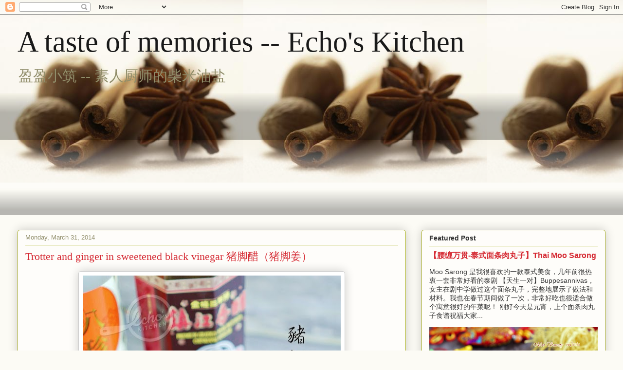

--- FILE ---
content_type: text/html; charset=UTF-8
request_url: https://www.echoskitchen.com/2011/09/black-vinegar-trotter.html
body_size: 59989
content:
<!DOCTYPE html>
<html class='v2' dir='ltr' xmlns='http://www.w3.org/1999/xhtml' xmlns:b='http://www.google.com/2005/gml/b' xmlns:data='http://www.google.com/2005/gml/data' xmlns:expr='http://www.google.com/2005/gml/expr'>
<head>
<link href='https://www.blogger.com/static/v1/widgets/335934321-css_bundle_v2.css' rel='stylesheet' type='text/css'/>
<meta content='IE=EmulateIE7' http-equiv='X-UA-Compatible'/>
<meta content='width=1100' name='viewport'/>
<meta content='text/html; charset=UTF-8' http-equiv='Content-Type'/>
<meta content='blogger' name='generator'/>
<link href='https://www.echoskitchen.com/favicon.ico' rel='icon' type='image/x-icon'/>
<link href='http://www.echoskitchen.com/2011/09/black-vinegar-trotter.html' rel='canonical'/>
<link rel="alternate" type="application/atom+xml" title="A taste of memories -- Echo&#39;s Kitchen - Atom" href="https://www.echoskitchen.com/feeds/posts/default" />
<link rel="alternate" type="application/rss+xml" title="A taste of memories -- Echo&#39;s Kitchen - RSS" href="https://www.echoskitchen.com/feeds/posts/default?alt=rss" />
<link rel="service.post" type="application/atom+xml" title="A taste of memories -- Echo&#39;s Kitchen - Atom" href="https://www.blogger.com/feeds/5078164325936658044/posts/default" />

<link rel="alternate" type="application/atom+xml" title="A taste of memories -- Echo&#39;s Kitchen - Atom" href="https://www.echoskitchen.com/feeds/4633611217110970652/comments/default" />
<!--Can't find substitution for tag [blog.ieCssRetrofitLinks]-->
<link href='https://blogger.googleusercontent.com/img/b/R29vZ2xl/AVvXsEgEaESIO_DD_SIZQAorAEXHhTIJDqVhPTFuZtRiAbQ96wLQEnt4qT8h-uz09HH21uQzU-V8X9Xy11tQ_KXe0PRtjqLghj8C-MqnWafv6j9XlB6pXTMyG7FKroSDSywpntxU4dRktpRNSHQ/w530-h801/dsc03136_%25E5%2589%25AF%25E6%259C%25AC.jpg' rel='image_src'/>
<meta content='http://www.echoskitchen.com/2011/09/black-vinegar-trotter.html' property='og:url'/>
<meta content='Trotter and ginger in sweetened black vinegar  猪脚醋（猪脚姜）' property='og:title'/>
<meta content='    Vinegar trotter is traditionally eaten as a confinement food, there are various ways to prepare this delicious stew, the Cantonese would...' property='og:description'/>
<meta content='https://blogger.googleusercontent.com/img/b/R29vZ2xl/AVvXsEgEaESIO_DD_SIZQAorAEXHhTIJDqVhPTFuZtRiAbQ96wLQEnt4qT8h-uz09HH21uQzU-V8X9Xy11tQ_KXe0PRtjqLghj8C-MqnWafv6j9XlB6pXTMyG7FKroSDSywpntxU4dRktpRNSHQ/w1200-h630-p-k-no-nu/dsc03136_%25E5%2589%25AF%25E6%259C%25AC.jpg' property='og:image'/>
<title>A taste of memories -- Echo's Kitchen: Trotter and ginger in sweetened black vinegar  猪脚醋&#65288;猪脚姜&#65289;</title>
<style type='text/css'>@font-face{font-family:'PT Sans';font-style:normal;font-weight:400;font-display:swap;src:url(//fonts.gstatic.com/s/ptsans/v18/jizaRExUiTo99u79D0-ExcOPIDUg-g.woff2)format('woff2');unicode-range:U+0460-052F,U+1C80-1C8A,U+20B4,U+2DE0-2DFF,U+A640-A69F,U+FE2E-FE2F;}@font-face{font-family:'PT Sans';font-style:normal;font-weight:400;font-display:swap;src:url(//fonts.gstatic.com/s/ptsans/v18/jizaRExUiTo99u79D0aExcOPIDUg-g.woff2)format('woff2');unicode-range:U+0301,U+0400-045F,U+0490-0491,U+04B0-04B1,U+2116;}@font-face{font-family:'PT Sans';font-style:normal;font-weight:400;font-display:swap;src:url(//fonts.gstatic.com/s/ptsans/v18/jizaRExUiTo99u79D0yExcOPIDUg-g.woff2)format('woff2');unicode-range:U+0100-02BA,U+02BD-02C5,U+02C7-02CC,U+02CE-02D7,U+02DD-02FF,U+0304,U+0308,U+0329,U+1D00-1DBF,U+1E00-1E9F,U+1EF2-1EFF,U+2020,U+20A0-20AB,U+20AD-20C0,U+2113,U+2C60-2C7F,U+A720-A7FF;}@font-face{font-family:'PT Sans';font-style:normal;font-weight:400;font-display:swap;src:url(//fonts.gstatic.com/s/ptsans/v18/jizaRExUiTo99u79D0KExcOPIDU.woff2)format('woff2');unicode-range:U+0000-00FF,U+0131,U+0152-0153,U+02BB-02BC,U+02C6,U+02DA,U+02DC,U+0304,U+0308,U+0329,U+2000-206F,U+20AC,U+2122,U+2191,U+2193,U+2212,U+2215,U+FEFF,U+FFFD;}@font-face{font-family:'Permanent Marker';font-style:normal;font-weight:400;font-display:swap;src:url(//fonts.gstatic.com/s/permanentmarker/v16/Fh4uPib9Iyv2ucM6pGQMWimMp004La2Cf5b6jlg.woff2)format('woff2');unicode-range:U+0000-00FF,U+0131,U+0152-0153,U+02BB-02BC,U+02C6,U+02DA,U+02DC,U+0304,U+0308,U+0329,U+2000-206F,U+20AC,U+2122,U+2191,U+2193,U+2212,U+2215,U+FEFF,U+FFFD;}</style>
<style id='page-skin-1' type='text/css'><!--
/*
-----------------------------------------------
Blogger Template Style
Name:     Awesome Inc.
Designer: Tina Chen
URL:      tinachen.org
----------------------------------------------- */
/* Variable definitions
====================
<Variable name="keycolor" description="Main Color" type="color" default="#ffffff"/>
<Group description="Page" selector="body">
<Variable name="body.font" description="Font" type="font"
default="normal normal 13px Arial, Tahoma, Helvetica, FreeSans, sans-serif"/>
<Variable name="body.background.color" description="Background Color" type="color" default="#000000"/>
<Variable name="body.text.color" description="Text Color" type="color" default="#ffffff"/>
</Group>
<Group description="Links" selector=".main-inner">
<Variable name="link.color" description="Link Color" type="color" default="#888888"/>
<Variable name="link.visited.color" description="Visited Color" type="color" default="#444444"/>
<Variable name="link.hover.color" description="Hover Color" type="color" default="#cccccc"/>
</Group>
<Group description="Blog Title" selector=".header h1">
<Variable name="header.font" description="Title Font" type="font"
default="normal bold 40px Arial, Tahoma, Helvetica, FreeSans, sans-serif"/>
<Variable name="header.text.color" description="Title Color" type="color" default="#191919" />
<Variable name="header.background.color" description="Header Background" type="color" default="transparent" />
</Group>
<Group description="Blog Description" selector=".header .description">
<Variable name="description.font" description="Font" type="font"
default="normal normal 14px Arial, Tahoma, Helvetica, FreeSans, sans-serif"/>
<Variable name="description.text.color" description="Text Color" type="color"
default="#191919" />
</Group>
<Group description="Tabs Text" selector=".tabs-inner .widget li a">
<Variable name="tabs.font" description="Font" type="font"
default="normal bold 14px Arial, Tahoma, Helvetica, FreeSans, sans-serif"/>
<Variable name="tabs.text.color" description="Text Color" type="color" default="#191919"/>
<Variable name="tabs.selected.text.color" description="Selected Color" type="color" default="#908d6a"/>
</Group>
<Group description="Tabs Background" selector=".tabs-outer .PageList">
<Variable name="tabs.background.color" description="Background Color" type="color" default="#141414"/>
<Variable name="tabs.selected.background.color" description="Selected Color" type="color" default="#444444"/>
<Variable name="tabs.border.color" description="Border Color" type="color" default="#aab123"/>
</Group>
<Group description="Date Header" selector=".main-inner .widget h2.date-header, .main-inner .widget h2.date-header span">
<Variable name="date.font" description="Font" type="font"
default="normal normal 14px Arial, Tahoma, Helvetica, FreeSans, sans-serif"/>
<Variable name="date.text.color" description="Text Color" type="color" default="#666666"/>
<Variable name="date.border.color" description="Border Color" type="color" default="#aab123"/>
</Group>
<Group description="Post Title" selector="h3.post-title, h4, h3.post-title a">
<Variable name="post.title.font" description="Font" type="font"
default="normal bold 22px Arial, Tahoma, Helvetica, FreeSans, sans-serif"/>
<Variable name="post.title.text.color" description="Text Color" type="color" default="#191919"/>
</Group>
<Group description="Post Background" selector=".post">
<Variable name="post.background.color" description="Background Color" type="color" default="#fefdfa" />
<Variable name="post.border.color" description="Border Color" type="color" default="#aab123" />
<Variable name="post.border.bevel.color" description="Bevel Color" type="color" default="#aab123"/>
</Group>
<Group description="Gadget Title" selector="h2">
<Variable name="widget.title.font" description="Font" type="font"
default="normal bold 14px Arial, Tahoma, Helvetica, FreeSans, sans-serif"/>
<Variable name="widget.title.text.color" description="Text Color" type="color" default="#191919"/>
</Group>
<Group description="Gadget Text" selector=".sidebar .widget">
<Variable name="widget.font" description="Font" type="font"
default="normal normal 14px Arial, Tahoma, Helvetica, FreeSans, sans-serif"/>
<Variable name="widget.text.color" description="Text Color" type="color" default="#191919"/>
<Variable name="widget.alternate.text.color" description="Alternate Color" type="color" default="#666666"/>
</Group>
<Group description="Gadget Links" selector=".sidebar .widget">
<Variable name="widget.link.color" description="Link Color" type="color" default="#d52a33"/>
<Variable name="widget.link.visited.color" description="Visited Color" type="color" default="#7d181e"/>
<Variable name="widget.link.hover.color" description="Hover Color" type="color" default="#d52a33"/>
</Group>
<Group description="Gadget Background" selector=".sidebar .widget">
<Variable name="widget.background.color" description="Background Color" type="color" default="#141414"/>
<Variable name="widget.border.color" description="Border Color" type="color" default="#222222"/>
<Variable name="widget.border.bevel.color" description="Bevel Color" type="color" default="#000000"/>
</Group>
<Group description="Sidebar Background" selector=".column-left-inner .column-right-inner">
<Variable name="widget.outer.background.color" description="Background Color" type="color" default="transparent" />
</Group>
<Group description="Images" selector=".main-inner">
<Variable name="image.background.color" description="Background Color" type="color" default="transparent"/>
<Variable name="image.border.color" description="Border Color" type="color" default="transparent"/>
</Group>
<Group description="Feed" selector=".blog-feeds">
<Variable name="feed.text.color" description="Text Color" type="color" default="#191919"/>
</Group>
<Group description="Feed Links" selector=".blog-feeds">
<Variable name="feed.link.color" description="Link Color" type="color" default="#d52a33"/>
<Variable name="feed.link.visited.color" description="Visited Color" type="color" default="#7d181e"/>
<Variable name="feed.link.hover.color" description="Hover Color" type="color" default="#d52a33"/>
</Group>
<Group description="Pager" selector=".blog-pager">
<Variable name="pager.background.color" description="Background Color" type="color" default="#fefdfa" />
</Group>
<Group description="Footer" selector=".footer-outer">
<Variable name="footer.background.color" description="Background Color" type="color" default="#fefdfa" />
<Variable name="footer.text.color" description="Text Color" type="color" default="#191919" />
</Group>
<Variable name="title.shadow.spread" description="Title Shadow" type="length" default="-1px"/>
<Variable name="body.background" description="Body Background" type="background"
color="#fcfbf5"
default="$(color) none repeat scroll top left"/>
<Variable name="body.background.gradient.cap" description="Body Gradient Cap" type="url"
default="none"/>
<Variable name="body.background.size" description="Body Background Size" type="string" default="auto"/>
<Variable name="tabs.background.gradient" description="Tabs Background Gradient" type="url"
default="none"/>
<Variable name="header.background.gradient" description="Header Background Gradient" type="url" default="none" />
<Variable name="header.padding.top" description="Header Top Padding" type="length" default="22px" />
<Variable name="header.margin.top" description="Header Top Margin" type="length" default="0" />
<Variable name="header.margin.bottom" description="Header Bottom Margin" type="length" default="0" />
<Variable name="widget.padding.top" description="Widget Padding Top" type="length" default="8px" />
<Variable name="widget.padding.side" description="Widget Padding Side" type="length" default="15px" />
<Variable name="widget.outer.margin.top" description="Widget Top Margin" type="length" default="0" />
<Variable name="widget.outer.background.gradient" description="Gradient" type="url" default="none" />
<Variable name="widget.border.radius" description="Gadget Border Radius" type="length" default="0" />
<Variable name="outer.shadow.spread" description="Outer Shadow Size" type="length" default="0" />
<Variable name="date.header.border.radius.top" description="Date Header Border Radius Top" type="length" default="0" />
<Variable name="date.header.position" description="Date Header Position" type="length" default="15px" />
<Variable name="date.space" description="Date Space" type="length" default="30px" />
<Variable name="date.position" description="Date Float" type="string" default="static" />
<Variable name="date.padding.bottom" description="Date Padding Bottom" type="length" default="0" />
<Variable name="date.border.size" description="Date Border Size" type="length" default="0" />
<Variable name="date.background" description="Date Background" type="background" color="transparent"
default="$(color) none no-repeat scroll top left" />
<Variable name="date.first.border.radius.top" description="Date First top radius" type="length" default="5px" />
<Variable name="date.last.space.bottom" description="Date Last Space Bottom" type="length"
default="20px" />
<Variable name="date.last.border.radius.bottom" description="Date Last bottom radius" type="length" default="5px" />
<Variable name="post.first.padding.top" description="First Post Padding Top" type="length" default="0" />
<Variable name="image.shadow.spread" description="Image Shadow Size" type="length" default="0"/>
<Variable name="image.border.radius" description="Image Border Radius" type="length" default="0"/>
<Variable name="separator.outdent" description="Separator Outdent" type="length" default="15px" />
<Variable name="title.separator.border.size" description="Widget Title Border Size" type="length" default="1px" />
<Variable name="list.separator.border.size" description="List Separator Border Size" type="length" default="1px" />
<Variable name="shadow.spread" description="Shadow Size" type="length" default="0"/>
<Variable name="startSide" description="Side where text starts in blog language" type="automatic" default="left"/>
<Variable name="endSide" description="Side where text ends in blog language" type="automatic" default="right"/>
<Variable name="date.side" description="Side where date header is placed" type="string" default="right"/>
<Variable name="pager.border.radius.top" description="Pager Border Top Radius" type="length" default="5px" />
<Variable name="pager.space.top" description="Pager Top Space" type="length" default="1em" />
<Variable name="footer.background.gradient" description="Background Gradient" type="url" default="none" />
<Variable name="mobile.background.size" description="Mobile Background Size" type="string"
default="auto"/>
<Variable name="mobile.background.overlay" description="Mobile Background Overlay" type="string"
default="transparent none repeat scroll top left"/>
<Variable name="mobile.button.color" description="Mobile Button Color" type="color" default="#ffffff" />
*/
/* Content
----------------------------------------------- */
body, .body-fauxcolumn-outer {
font: normal normal 15px PT Sans;
color: #191919;
background: #fcfbf5 url(https://blogger.googleusercontent.com/img/b/R29vZ2xl/AVvXsEjm6kxNyJmCBzWlO99Tx5-uF7wNIEq0KpZlD-lxmvBpg07KJMEZxHdYxffH03n8dwPfXZzzzRWa8i3oifPz_jlo7ixIqRzOcgyWGAoDfDx_FzQt_5xob0JxvVSxFc1bFbbUOngoi5jSzKIc/s1600/Capetonians-use-spices-as-a-matter-of-course-photographer-unknown.jpg) repeat-x scroll top left;
}
html body .content-outer {
min-width: 0;
max-width: 100%;
width: 100%;
}
a:link {
text-decoration: none;
color: #d52a33;
}
a:visited {
text-decoration: none;
color: #7d181e;
}
a:hover {
text-decoration: underline;
color: #d52a33;
}
.body-fauxcolumn-outer .cap-top {
position: absolute;
z-index: 1;
height: 276px;
width: 100%;
background: transparent none repeat-x scroll top left;
_background-image: none;
}
/* Columns
----------------------------------------------- */
.content-inner {
padding: 0;
}
.header-inner .section {
margin: 0 16px;
}
.tabs-inner .section {
margin: 0 16px;
}
.main-inner {
padding-top: 30px;
}
.main-inner .column-center-inner,
.main-inner .column-left-inner,
.main-inner .column-right-inner {
padding: 0 5px;
}
*+html body .main-inner .column-center-inner {
margin-top: -30px;
}
#layout .main-inner .column-center-inner {
margin-top: 0;
}
/* Header
----------------------------------------------- */
.header-outer {
margin: 0 0 0 0;
background: transparent none repeat scroll 0 0;
}
.Header h1 {
font: normal normal 60px Georgia, Utopia, 'Palatino Linotype', Palatino, serif;
color: #191919;
text-shadow: 0 0 -1px #000000;
}
.Header h1 a {
color: #191919;
}
.Header .description {
font: normal normal 30px Georgia, Utopia, 'Palatino Linotype', Palatino, serif;
color: #908d6a;
}
.header-inner .Header .titlewrapper,
.header-inner .Header .descriptionwrapper {
padding-left: 0;
padding-right: 0;
margin-bottom: 0;
}
.header-inner .Header .titlewrapper {
padding-top: 22px;
}
/* Tabs
----------------------------------------------- */
.tabs-outer {
overflow: hidden;
position: relative;
background: transparent url(//www.blogblog.com/1kt/awesomeinc/tabs_gradient_light.png) repeat scroll 0 0;
}
#layout .tabs-outer {
overflow: visible;
}
.tabs-cap-top, .tabs-cap-bottom {
position: absolute;
width: 100%;
border-top: 1px solid transparent;
}
.tabs-cap-bottom {
bottom: 0;
}
.tabs-inner .widget li a {
display: inline-block;
margin: 0;
padding: .6em 1.5em;
font: normal normal 20px Arial, Tahoma, Helvetica, FreeSans, sans-serif;
color: #908d6a;
border-top: 1px solid transparent;
border-bottom: 1px solid transparent;
border-left: 1px solid transparent;
}
.tabs-inner .widget li:last-child a {
border-right: 1px solid transparent;
}
.tabs-inner .widget li.selected a, .tabs-inner .widget li a:hover {
background: #b3ca88 url(//www.blogblog.com/1kt/awesomeinc/tabs_gradient_light.png) repeat-x scroll 0 -100px;
color: #ffffff;
}
/* Headings
----------------------------------------------- */
h2 {
font: normal bold 14px Arial, Tahoma, Helvetica, FreeSans, sans-serif;
color: #333333;
}
/* Widgets
----------------------------------------------- */
.main-inner .section {
margin: 0 27px;
padding: 0;
}
.main-inner .column-left-outer,
.main-inner .column-right-outer {
margin-top: 0;
}
#layout .main-inner .column-left-outer,
#layout .main-inner .column-right-outer {
margin-top: 0;
}
.main-inner .column-left-inner,
.main-inner .column-right-inner {
background: transparent none repeat 0 0;
-moz-box-shadow: 0 0 0 rgba(0, 0, 0, .2);
-webkit-box-shadow: 0 0 0 rgba(0, 0, 0, .2);
-goog-ms-box-shadow: 0 0 0 rgba(0, 0, 0, .2);
box-shadow: 0 0 0 rgba(0, 0, 0, .2);
-moz-border-radius: 5px;
-webkit-border-radius: 5px;
-goog-ms-border-radius: 5px;
border-radius: 5px;
}
#layout .main-inner .column-left-inner,
#layout .main-inner .column-right-inner {
margin-top: 0;
}
.sidebar .widget {
font: normal normal 14px Arial, Tahoma, Helvetica, FreeSans, sans-serif;
color: #333333;
}
.sidebar .widget a:link {
color: #d52a33;
}
.sidebar .widget a:visited {
color: #7d181e;
}
.sidebar .widget a:hover {
color: #d52a33;
}
.sidebar .widget h2 {
text-shadow: 0 0 -1px #000000;
}
.main-inner .widget {
background-color: #fefdfa;
border: 1px solid #aab123;
padding: 0 15px 15px;
margin: 20px -16px;
-moz-box-shadow: 0 0 20px rgba(0, 0, 0, .2);
-webkit-box-shadow: 0 0 20px rgba(0, 0, 0, .2);
-goog-ms-box-shadow: 0 0 20px rgba(0, 0, 0, .2);
box-shadow: 0 0 20px rgba(0, 0, 0, .2);
-moz-border-radius: 5px;
-webkit-border-radius: 5px;
-goog-ms-border-radius: 5px;
border-radius: 5px;
}
.main-inner .widget h2 {
margin: 0 -0;
padding: .6em 0 .5em;
border-bottom: 1px solid transparent;
}
.footer-inner .widget h2 {
padding: 0 0 .4em;
border-bottom: 1px solid transparent;
}
.main-inner .widget h2 + div, .footer-inner .widget h2 + div {
border-top: 1px solid #aab123;
padding-top: 8px;
}
.main-inner .widget .widget-content {
margin: 0 -0;
padding: 7px 0 0;
}
.main-inner .widget ul, .main-inner .widget #ArchiveList ul.flat {
margin: -8px -15px 0;
padding: 0;
list-style: none;
}
.main-inner .widget #ArchiveList {
margin: -8px 0 0;
}
.main-inner .widget ul li, .main-inner .widget #ArchiveList ul.flat li {
padding: .5em 15px;
text-indent: 0;
color: #666666;
border-top: 0 solid #aab123;
border-bottom: 1px solid transparent;
}
.main-inner .widget #ArchiveList ul li {
padding-top: .25em;
padding-bottom: .25em;
}
.main-inner .widget ul li:first-child, .main-inner .widget #ArchiveList ul.flat li:first-child {
border-top: none;
}
.main-inner .widget ul li:last-child, .main-inner .widget #ArchiveList ul.flat li:last-child {
border-bottom: none;
}
.post-body {
position: relative;
}
.main-inner .widget .post-body ul {
padding: 0 2.5em;
margin: .5em 0;
list-style: disc;
}
.main-inner .widget .post-body ul li {
padding: 0.25em 0;
margin-bottom: .25em;
color: #191919;
border: none;
}
.footer-inner .widget ul {
padding: 0;
list-style: none;
}
.widget .zippy {
color: #666666;
}
/* Posts
----------------------------------------------- */
body .main-inner .Blog {
padding: 0;
margin-bottom: 1em;
background-color: transparent;
border: none;
-moz-box-shadow: 0 0 0 rgba(0, 0, 0, 0);
-webkit-box-shadow: 0 0 0 rgba(0, 0, 0, 0);
-goog-ms-box-shadow: 0 0 0 rgba(0, 0, 0, 0);
box-shadow: 0 0 0 rgba(0, 0, 0, 0);
}
.main-inner .section:last-child .Blog:last-child {
padding: 0;
margin-bottom: 1em;
}
.main-inner .widget h2.date-header {
margin: 0 -15px 1px;
padding: 0 0 0 0;
font: normal normal 13px Arial, Tahoma, Helvetica, FreeSans, sans-serif;
color: #908d6a;
background: transparent none no-repeat scroll top left;
border-top: 0 solid #aab123;
border-bottom: 1px solid transparent;
-moz-border-radius-topleft: 0;
-moz-border-radius-topright: 0;
-webkit-border-top-left-radius: 0;
-webkit-border-top-right-radius: 0;
border-top-left-radius: 0;
border-top-right-radius: 0;
position: static;
bottom: 100%;
right: 15px;
text-shadow: 0 0 -1px #000000;
}
.main-inner .widget h2.date-header span {
font: normal normal 13px Arial, Tahoma, Helvetica, FreeSans, sans-serif;
display: block;
padding: .5em 15px;
border-left: 0 solid #aab123;
border-right: 0 solid #aab123;
}
.date-outer {
position: relative;
margin: 30px 0 20px;
padding: 0 15px;
background-color: #fefdfa;
border: 1px solid #aab123;
-moz-box-shadow: 0 0 20px rgba(0, 0, 0, .2);
-webkit-box-shadow: 0 0 20px rgba(0, 0, 0, .2);
-goog-ms-box-shadow: 0 0 20px rgba(0, 0, 0, .2);
box-shadow: 0 0 20px rgba(0, 0, 0, .2);
-moz-border-radius: 5px;
-webkit-border-radius: 5px;
-goog-ms-border-radius: 5px;
border-radius: 5px;
}
.date-outer:first-child {
margin-top: 0;
}
.date-outer:last-child {
margin-bottom: 20px;
-moz-border-radius-bottomleft: 5px;
-moz-border-radius-bottomright: 5px;
-webkit-border-bottom-left-radius: 5px;
-webkit-border-bottom-right-radius: 5px;
-goog-ms-border-bottom-left-radius: 5px;
-goog-ms-border-bottom-right-radius: 5px;
border-bottom-left-radius: 5px;
border-bottom-right-radius: 5px;
}
.date-posts {
margin: 0 -0;
padding: 0 0;
clear: both;
}
.post-outer, .inline-ad {
border-top: 1px solid #aab123;
margin: 0 -0;
padding: 15px 0;
}
.post-outer {
padding-bottom: 10px;
}
.post-outer:first-child {
padding-top: 0;
border-top: none;
}
.post-outer:last-child, .inline-ad:last-child {
border-bottom: none;
}
.post-body {
position: relative;
}
.post-body img {
padding: 8px;
background: #ffffff;
border: 1px solid #cccccc;
-moz-box-shadow: 0 0 20px rgba(0, 0, 0, .2);
-webkit-box-shadow: 0 0 20px rgba(0, 0, 0, .2);
box-shadow: 0 0 20px rgba(0, 0, 0, .2);
-moz-border-radius: 5px;
-webkit-border-radius: 5px;
border-radius: 5px;
}
h3.post-title, h4 {
font: normal normal 22px Georgia, Utopia, 'Palatino Linotype', Palatino, serif;
color: #d52a33;
}
h3.post-title a {
font: normal normal 22px Georgia, Utopia, 'Palatino Linotype', Palatino, serif;
color: #d52a33;
}
h3.post-title a:hover {
color: #d52a33;
text-decoration: underline;
}
.post-header {
margin: 0 0 1em;
}
.post-body {
line-height: 1.4;
}
.post-outer h2 {
color: #191919;
}
.post-footer {
margin: 1.5em 0 0;
}
#blog-pager {
padding: 15px;
font-size: 120%;
background-color: #fefdfa;
border: 1px solid #aab123;
-moz-box-shadow: 0 0 20px rgba(0, 0, 0, .2);
-webkit-box-shadow: 0 0 20px rgba(0, 0, 0, .2);
-goog-ms-box-shadow: 0 0 20px rgba(0, 0, 0, .2);
box-shadow: 0 0 20px rgba(0, 0, 0, .2);
-moz-border-radius: 5px;
-webkit-border-radius: 5px;
-goog-ms-border-radius: 5px;
border-radius: 5px;
-moz-border-radius-topleft: 5px;
-moz-border-radius-topright: 5px;
-webkit-border-top-left-radius: 5px;
-webkit-border-top-right-radius: 5px;
-goog-ms-border-top-left-radius: 5px;
-goog-ms-border-top-right-radius: 5px;
border-top-left-radius: 5px;
border-top-right-radius-topright: 5px;
margin-top: 1em;
}
.blog-feeds, .post-feeds {
margin: 1em 0;
text-align: center;
color: #333333;
}
.blog-feeds a, .post-feeds a {
color: #d52a33;
}
.blog-feeds a:visited, .post-feeds a:visited {
color: #7d181e;
}
.blog-feeds a:hover, .post-feeds a:hover {
color: #d52a33;
}
.post-outer .comments {
margin-top: 2em;
}
/* Footer
----------------------------------------------- */
.footer-outer {
margin: -20px 0 -1px;
padding: 20px 0 0;
color: #333333;
overflow: hidden;
}
.footer-fauxborder-left {
border-top: 1px solid #aab123;
background: #fefdfa none repeat scroll 0 0;
-moz-box-shadow: 0 0 20px rgba(0, 0, 0, .2);
-webkit-box-shadow: 0 0 20px rgba(0, 0, 0, .2);
-goog-ms-box-shadow: 0 0 20px rgba(0, 0, 0, .2);
box-shadow: 0 0 20px rgba(0, 0, 0, .2);
margin: 0 -20px;
}
/* Mobile
----------------------------------------------- */
body.mobile {
background-size: auto;
}
.mobile .body-fauxcolumn-outer {
background: transparent none repeat scroll top left;
}
*+html body.mobile .main-inner .column-center-inner {
margin-top: 0;
}
.mobile .main-inner .widget {
padding: 0 0 15px;
}
.mobile .main-inner .widget h2 + div,
.mobile .footer-inner .widget h2 + div {
border-top: none;
padding-top: 0;
}
.mobile .footer-inner .widget h2 {
padding: 0.5em 0;
border-bottom: none;
}
.mobile .main-inner .widget .widget-content {
margin: 0;
padding: 7px 0 0;
}
.mobile .main-inner .widget ul,
.mobile .main-inner .widget #ArchiveList ul.flat {
margin: 0 -15px 0;
}
.mobile .main-inner .widget h2.date-header {
right: 0;
}
.mobile .date-header span {
padding: 0.4em 0;
}
.mobile .date-outer:first-child {
margin-bottom: 0;
border: 1px solid #aab123;
-moz-border-radius-topleft: 5px;
-moz-border-radius-topright: 5px;
-webkit-border-top-left-radius: 5px;
-webkit-border-top-right-radius: 5px;
-goog-ms-border-top-left-radius: 5px;
-goog-ms-border-top-right-radius: 5px;
border-top-left-radius: 5px;
border-top-right-radius: 5px;
}
.mobile .date-outer {
border-color: #aab123;
border-width: 0 1px 1px;
}
.mobile .date-outer:last-child {
margin-bottom: 0;
}
.mobile .main-inner {
padding: 0;
}
.mobile .header-inner .section {
margin: 0;
}
.mobile .blog-posts {
padding: 0 10px;
}
.mobile .post-outer, .mobile .inline-ad {
padding: 5px 0;
}
.mobile .tabs-inner .section {
margin: 0 10px;
}
.mobile .main-inner .widget h2 {
margin: 0;
padding: 0;
}
.mobile .main-inner .widget h2.date-header span {
padding: 0;
}
.mobile .main-inner .widget .widget-content {
margin: 0;
padding: 7px 0 0;
}
.mobile #blog-pager {
border: 1px solid transparent;
background: #fefdfa none repeat scroll 0 0;
}
.mobile .main-inner .column-left-inner,
.mobile .main-inner .column-right-inner {
background: transparent none repeat 0 0;
-moz-box-shadow: none;
-webkit-box-shadow: none;
-goog-ms-box-shadow: none;
box-shadow: none;
}
.mobile .date-posts {
margin: 0;
padding: 0;
}
.mobile .footer-fauxborder-left {
margin: 0;
border-top: inherit;
}
.mobile .main-inner .section:last-child .Blog:last-child {
margin-bottom: 0;
}
.mobile-index-contents {
color: #191919;
}
.mobile .mobile-link-button {
background: #d52a33 url(//www.blogblog.com/1kt/awesomeinc/tabs_gradient_light.png) repeat scroll 0 0;
}
.mobile-link-button a:link, .mobile-link-button a:visited {
color: #ffffff;
}
.mobile .tabs-inner .PageList .widget-content {
background: transparent;
border-top: 1px solid;
border-color: transparent;
color: #908d6a;
}
.mobile .tabs-inner .PageList .widget-content .pagelist-arrow {
border-left: 1px solid transparent;
}

--></style>
<style id='template-skin-1' type='text/css'><!--
body {
min-width: 1240px;
}
.content-outer, .content-fauxcolumn-outer, .region-inner {
min-width: 1240px;
max-width: 1240px;
_width: 1240px;
}
.main-inner .columns {
padding-left: 0px;
padding-right: 410px;
}
.main-inner .fauxcolumn-center-outer {
left: 0px;
right: 410px;
/* IE6 does not respect left and right together */
_width: expression(this.parentNode.offsetWidth -
parseInt("0px") -
parseInt("410px") + 'px');
}
.main-inner .fauxcolumn-left-outer {
width: 0px;
}
.main-inner .fauxcolumn-right-outer {
width: 410px;
}
.main-inner .column-left-outer {
width: 0px;
right: 100%;
margin-left: -0px;
}
.main-inner .column-right-outer {
width: 410px;
margin-right: -410px;
}
#layout {
min-width: 0;
}
#layout .content-outer {
min-width: 0;
width: 800px;
}
#layout .region-inner {
min-width: 0;
width: auto;
}
--></style>
<link href='https://www.blogger.com/dyn-css/authorization.css?targetBlogID=5078164325936658044&amp;zx=a10dafcb-7753-45db-86ad-e30bd7f3113a' media='none' onload='if(media!=&#39;all&#39;)media=&#39;all&#39;' rel='stylesheet'/><noscript><link href='https://www.blogger.com/dyn-css/authorization.css?targetBlogID=5078164325936658044&amp;zx=a10dafcb-7753-45db-86ad-e30bd7f3113a' rel='stylesheet'/></noscript>
<meta name='google-adsense-platform-account' content='ca-host-pub-1556223355139109'/>
<meta name='google-adsense-platform-domain' content='blogspot.com'/>

<!-- data-ad-client=ca-pub-5516546689986843 -->

</head>
<body class='loading'>
<div class='navbar section' id='navbar'><div class='widget Navbar' data-version='1' id='Navbar1'><script type="text/javascript">
    function setAttributeOnload(object, attribute, val) {
      if(window.addEventListener) {
        window.addEventListener('load',
          function(){ object[attribute] = val; }, false);
      } else {
        window.attachEvent('onload', function(){ object[attribute] = val; });
      }
    }
  </script>
<div id="navbar-iframe-container"></div>
<script type="text/javascript" src="https://apis.google.com/js/platform.js"></script>
<script type="text/javascript">
      gapi.load("gapi.iframes:gapi.iframes.style.bubble", function() {
        if (gapi.iframes && gapi.iframes.getContext) {
          gapi.iframes.getContext().openChild({
              url: 'https://www.blogger.com/navbar/5078164325936658044?po\x3d4633611217110970652\x26origin\x3dhttps://www.echoskitchen.com',
              where: document.getElementById("navbar-iframe-container"),
              id: "navbar-iframe"
          });
        }
      });
    </script><script type="text/javascript">
(function() {
var script = document.createElement('script');
script.type = 'text/javascript';
script.src = '//pagead2.googlesyndication.com/pagead/js/google_top_exp.js';
var head = document.getElementsByTagName('head')[0];
if (head) {
head.appendChild(script);
}})();
</script>
</div></div>
<div class='body-fauxcolumns'>
<div class='fauxcolumn-outer body-fauxcolumn-outer'>
<div class='cap-top'>
<div class='cap-left'></div>
<div class='cap-right'></div>
</div>
<div class='fauxborder-left'>
<div class='fauxborder-right'></div>
<div class='fauxcolumn-inner'>
</div>
</div>
<div class='cap-bottom'>
<div class='cap-left'></div>
<div class='cap-right'></div>
</div>
</div>
</div>
<div class='content'>
<div class='content-fauxcolumns'>
<div class='fauxcolumn-outer content-fauxcolumn-outer'>
<div class='cap-top'>
<div class='cap-left'></div>
<div class='cap-right'></div>
</div>
<div class='fauxborder-left'>
<div class='fauxborder-right'></div>
<div class='fauxcolumn-inner'>
</div>
</div>
<div class='cap-bottom'>
<div class='cap-left'></div>
<div class='cap-right'></div>
</div>
</div>
</div>
<div class='content-outer'>
<div class='content-cap-top cap-top'>
<div class='cap-left'></div>
<div class='cap-right'></div>
</div>
<div class='fauxborder-left content-fauxborder-left'>
<div class='fauxborder-right content-fauxborder-right'></div>
<div class='content-inner'>
<header>
<div class='header-outer'>
<div class='header-cap-top cap-top'>
<div class='cap-left'></div>
<div class='cap-right'></div>
</div>
<div class='fauxborder-left header-fauxborder-left'>
<div class='fauxborder-right header-fauxborder-right'></div>
<div class='region-inner header-inner'>
<div class='header section' id='header'><div class='widget Header' data-version='1' id='Header1'>
<div id='header-inner'>
<div class='titlewrapper'>
<h1 class='title'>
<a href='https://www.echoskitchen.com/'>
A taste of memories -- Echo's Kitchen
</a>
</h1>
</div>
<div class='descriptionwrapper'>
<p class='description'><span>盈盈小筑 -- 素人厨师的柴米油盐

</span></p>
</div>
</div>
</div></div>
</div>
</div>
<div class='header-cap-bottom cap-bottom'>
<div class='cap-left'></div>
<div class='cap-right'></div>
</div>
</div>
</header>
<div class='tabs-outer'>
<div class='tabs-cap-top cap-top'>
<div class='cap-left'></div>
<div class='cap-right'></div>
</div>
<div class='fauxborder-left tabs-fauxborder-left'>
<div class='fauxborder-right tabs-fauxborder-right'></div>
<div class='region-inner tabs-inner'>
<div class='tabs section' id='crosscol'><div class='widget HTML' data-version='1' id='HTML1'>
<div class='widget-content'>
<script async src="https://pagead2.googlesyndication.com/pagead/js/adsbygoogle.js?client=ca-pub-5516546689986843"
     crossorigin="anonymous"></script>
<ins class="adsbygoogle"
     style="display:inline-block;width:970px;height:250px"
     data-ad-client="ca-pub-5516546689986843"
     data-ad-slot="4533391557"></ins>
<script>
     (adsbygoogle = window.adsbygoogle || []).push({});
</script>
</div>
<div class='clear'></div>
</div></div>
<div class='tabs no-items section' id='crosscol-overflow'></div>
</div>
</div>
<div class='tabs-cap-bottom cap-bottom'>
<div class='cap-left'></div>
<div class='cap-right'></div>
</div>
</div>
<div class='main-outer'>
<div class='main-cap-top cap-top'>
<div class='cap-left'></div>
<div class='cap-right'></div>
</div>
<div class='fauxborder-left main-fauxborder-left'>
<div class='fauxborder-right main-fauxborder-right'></div>
<div class='region-inner main-inner'>
<div class='columns fauxcolumns'>
<div class='fauxcolumn-outer fauxcolumn-center-outer'>
<div class='cap-top'>
<div class='cap-left'></div>
<div class='cap-right'></div>
</div>
<div class='fauxborder-left'>
<div class='fauxborder-right'></div>
<div class='fauxcolumn-inner'>
</div>
</div>
<div class='cap-bottom'>
<div class='cap-left'></div>
<div class='cap-right'></div>
</div>
</div>
<div class='fauxcolumn-outer fauxcolumn-left-outer'>
<div class='cap-top'>
<div class='cap-left'></div>
<div class='cap-right'></div>
</div>
<div class='fauxborder-left'>
<div class='fauxborder-right'></div>
<div class='fauxcolumn-inner'>
</div>
</div>
<div class='cap-bottom'>
<div class='cap-left'></div>
<div class='cap-right'></div>
</div>
</div>
<div class='fauxcolumn-outer fauxcolumn-right-outer'>
<div class='cap-top'>
<div class='cap-left'></div>
<div class='cap-right'></div>
</div>
<div class='fauxborder-left'>
<div class='fauxborder-right'></div>
<div class='fauxcolumn-inner'>
</div>
</div>
<div class='cap-bottom'>
<div class='cap-left'></div>
<div class='cap-right'></div>
</div>
</div>
<!-- corrects IE6 width calculation -->
<div class='columns-inner'>
<div class='column-center-outer'>
<div class='column-center-inner'>
<div class='main section' id='main'><div class='widget Blog' data-version='1' id='Blog1'>
<div class='blog-posts hfeed'>

          <div class="date-outer">
        
<h2 class='date-header'><span>Monday, March 31, 2014</span></h2>

          <div class="date-posts">
        
<div class='post-outer'>
<div class='post hentry'>
<a name='4633611217110970652'></a>
<h3 class='post-title entry-title'>
Trotter and ginger in sweetened black vinegar  猪脚醋&#65288;猪脚姜&#65289;
</h3>
<div class='post-header'>
<div class='post-header-line-1'></div>
</div>
<div class='post-body entry-content' id='post-body-4633611217110970652'>
<div dir="ltr" style="text-align: left;" trbidi="on">
<div class="separator" style="clear: both; text-align: center;">
<a href="https://blogger.googleusercontent.com/img/b/R29vZ2xl/AVvXsEgEaESIO_DD_SIZQAorAEXHhTIJDqVhPTFuZtRiAbQ96wLQEnt4qT8h-uz09HH21uQzU-V8X9Xy11tQ_KXe0PRtjqLghj8C-MqnWafv6j9XlB6pXTMyG7FKroSDSywpntxU4dRktpRNSHQ/s1600/dsc03136_%25E5%2589%25AF%25E6%259C%25AC.jpg" style="margin-left: 1em; margin-right: 1em;"><span style="font-family: inherit;"><img border="0" height="801" src="https://blogger.googleusercontent.com/img/b/R29vZ2xl/AVvXsEgEaESIO_DD_SIZQAorAEXHhTIJDqVhPTFuZtRiAbQ96wLQEnt4qT8h-uz09HH21uQzU-V8X9Xy11tQ_KXe0PRtjqLghj8C-MqnWafv6j9XlB6pXTMyG7FKroSDSywpntxU4dRktpRNSHQ/w530-h801/dsc03136_%25E5%2589%25AF%25E6%259C%25AC.jpg" width="530" /></span></a></div>
<span style="font-family: inherit;"><br /></span>
<span style="font-family: inherit;">Vinegar trotter is traditionally eaten as a confinement food, there are various ways to prepare this delicious stew, the Cantonese would use only ginger, brown sugar and black vinegar.</span><br />
<span style="font-family: inherit;"><br /></span>
<span style="font-family: inherit;">But the Malaysian Chinese does it differently, we add some local ingredients that give this dish some tropical touch!</span><br />
<span style="font-family: inherit;"><br /></span>
<span style="font-family: inherit;">今天一早起来窗外飘着雪&#65292;已经都积有好几寸了&#12290;和朋友们的聚会因为这场雪取消了&#12290;我看着炉子上为了聚会炖上的猪脚醋&#65292;加热瓦罐&#65292;马上就满室的肉香&#12290;盛出一碗&#65292;对着厨房里的落地窗&#65292;看着缓缓飘下的白雪&#65292;一口一口地吃下暖胃的&#65292;家乡的味道&#12290;<br style="line-height: 1.5;" /><br style="line-height: 1.5;" />食谱是我曾祖母教给我妈妈&#65292;我妈妈再教给我的&#12290;这个猪脚醋即使是在马来西亚&#65292;做法也很多&#65292;和原来广东的猪脚姜都差不多&#12290;来到马来西亚&#65292;却多了点东南亚的风味&#12290;味道更加醇厚了喔&#65281;</span><br />
<a name="more"></a><b><span style="font-family: inherit;"><br /></span></b>
<b><span style="font-family: inherit;">Ingredients&#65306;</span></b><br />
<span style="font-family: inherit;">2 pig trotters (Cut into pieces)</span><br />
<span style="font-family: inherit;">1.5 cup of dark vinegar</span><br />
<span style="font-family: inherit;">1.5 cup of sweet dark vinegar</span><br />
<span style="font-family: inherit;">1/4 cup of light soy sauce</span><br />
<span style="font-family: inherit;">1 tsp of black sesame oil</span><br />
<span style="font-family: inherit;">8 cups of water</span><br />
<span style="font-family: inherit;">1 piece of Rock Sugar in tablet &#65288;片冰糖&#65289;</span><br />
<span style="font-family: inherit;">1 piece of palm sugar</span><br />
<span style="font-family: inherit;">2 Assam keping (Garcinia atroviridis)&#65288;Optional&#65289;</span><br />
<span style="font-family: inherit;">6 dried chilli &#65288;optional&#65289;</span><br />
<span style="font-family: inherit;">2 big pieces of old ginger (around 2-300 gms)</span><br />
<span style="font-family: inherit;">1 head of garlic</span><br />
<span style="font-family: inherit;"><br /></span>
<span style="font-family: inherit;"><b>材料&#65306;</b><br style="line-height: 1.5;" />猪手两只<br style="line-height: 1.5;" />黑醋 1.5 杯<br style="line-height: 1.5;" />添丁甜醋 1.5杯<br style="line-height: 1.5;" />酱油 1/4杯<br style="line-height: 1.5;" />黑麻油 1 tsp<br style="line-height: 1.5;" />清水8杯<br style="line-height: 1.5;" />片冰糖 1 片<br style="line-height: 1.5;" />椰糖 1 片<br style="line-height: 1.5;" />Assam 片 两片 &#65288;Optional&#65289;<br style="line-height: 1.5;" />辣椒干 6只 &#65288;optional&#65289;<br style="line-height: 1.5;" />老姜两大块<br style="line-height: 1.5;" />蒜一头</span><br />
<span style="font-family: inherit;"><br /></span>
<br />
<div class="separator" style="clear: both; text-align: center;">
<a href="https://blogger.googleusercontent.com/img/b/R29vZ2xl/AVvXsEipSo0d_ZwSzJuXq7U7dgozT2pmhFSt6ZkhhItLqSlDg2PKjckEny2uaJkeOmHm2rV20MxKP9Meb3nKt82bKcdhuuAYP5R4msETC2WQ8Bw9-k25bvqbpuZFUTa0P_uVzC0XlT7bgcdJHXo/s1600/dsc03136_%25E5%2589%25AF%25E6%259C%25AC_%25E5%2589%25AF%25E6%259C%25AC.jpg" style="margin-left: 1em; margin-right: 1em;"><span style="font-family: inherit;"><img border="0" height="470" src="https://blogger.googleusercontent.com/img/b/R29vZ2xl/AVvXsEipSo0d_ZwSzJuXq7U7dgozT2pmhFSt6ZkhhItLqSlDg2PKjckEny2uaJkeOmHm2rV20MxKP9Meb3nKt82bKcdhuuAYP5R4msETC2WQ8Bw9-k25bvqbpuZFUTa0P_uVzC0XlT7bgcdJHXo/s640/dsc03136_%25E5%2589%25AF%25E6%259C%25AC_%25E5%2589%25AF%25E6%259C%25AC.jpg" width="640" /></span></a></div>
<span style="font-family: inherit;"><br /></span>
<span style="font-family: inherit;"><br /></span><span style="font-family: inherit;">1. Asked the butcher to help cutting trotter into big pieces. Soak it in cold water for about half an hour, remove any seen hair, change the water once or twice in between.&nbsp;</span><br />
<span style="font-family: inherit;"><br /></span>
<span style="font-family: inherit;">2. Peel the ginger skin and b</span><span style="font-family: inherit;">lanch pig trotter in boiling water for about 2 minutes, remove, drain and wash the trotter pieces thoroughly.</span><br />
<span style="font-family: inherit;"><br /></span><span style="font-family: inherit;">3. Add water, dark vinegar and sweet dark vinegar into a deep pot. Smash the old ginger with a butcher knife. Add the whole head of garlic (just remove the outer thin layer of the whole head, leave the skin of clove intact.) into the pot to cook.</span><br />
<span style="font-family: inherit;"><br /></span><span style="font-family: inherit;">4. Bring the mixture to boil, and let it simmer at low heat.</span><br />
<span style="font-family: inherit;"><br /></span><span style="font-family: inherit;">5. At the same time, in a cooking pan/wok&#65292; add 1 tsp of sesame oil and the ginger pieces,fry it until the ginger releases fragrant. Add blanched pig trotter and fry for 5 more minutes until the trotter's skin browned.</span><br />
<span style="font-family: inherit;"><br /></span><span style="font-family: inherit;">6. Add the seared trotter pieces and ginger into the simmering vinegar in the pot. Bring to boil, and turn the heat to medium low and cook for 1 more hour.</span><br />
<span style="font-family: inherit;"><br /></span><span style="font-family: inherit;">7. Add rock sugar, palm sugar and soy sauce, cover and cook for another 30-45 minutes.</span><br />
<span style="font-family: inherit;"><br /></span>
<i><span style="font-family: inherit;">P/s: If you like to have this dish with egg, you could add hard boiled eggs at the same time when you add sugar and soy sauce and continue cooking.</span></i><br />
<i><span style="font-family: inherit;"><br /></span></i>
<br />
<div style="line-height: 1.5;">
<span style="font-family: inherit;">1. 猪手先泡凉水把血水泡出&#12290;姜块去皮&#12290;猪手入鍋汆烫后把杂质洗掉备用&#12290;</span><br />
<span style="font-family: inherit;"><br /></span>
<span style="font-family: inherit;">2. 把黑醋&#65292;甜醋和清水倒入一口瓦煲里&#12290;把老姜稍微拍扁备用&#65292;和辣椒蒜头一起加入瓦煲里煮&#12290;<br style="line-height: 1.5;" /><br style="line-height: 1.5;" />3. 在炒锅里热一茶匙的麻油&#65292;把洗干净的猪手块和老姜倒入翻炒至猪皮有点金黄色&#12290;</span><span style="font-family: inherit;">然后把肉块倒入刚刚加热好的醋水里&#65292;先大火煮滚&#65292;转中火炖一个小时&#12290;</span></div>
<div style="line-height: 1.5;">
<span style="font-family: inherit;"><br style="line-height: 1.5;" />4. 一个小时后&#65292;加入片冰糖&#65292;椰糖和酱油&#65292;加盖小火再炖半个小时&#65292;喜欢软一点的可以炖45分钟&#12290;<span style="font-family: inherit; text-align: center;">这个猪手如果炖好后放隔夜味道更浓郁&#65292;更好吃喔&#65281;</span><br /><br style="line-height: 1.5;" />p/s:喜欢加鸡蛋的&#65292;可以在加糖和酱油后把白煮蛋加入一起炖&#12290;</span></div>
<div class="separator" style="clear: both; text-align: center;">
<br /></div>
<span style="font-family: inherit;"><br /></span>
<br />
<div style="text-align: center;">
<b><span style="font-family: inherit;">歡迎到我的新浪博客玩--</span></b><br />
<b><a href="http://blog.sina.com.cn/s/blog_67f589f40102ene4.html"><span style="font-family: inherit;">http://blog.sina.com.cn/s/blog_67f589f40102ene4.html</span></a></b></div>
</div>
<div style='clear: both;'></div>
</div>
<div class='post-footer'>
<div class='post-footer-line post-footer-line-1'><span class='post-author vcard'>
Posted by
<span class='fn'>A Taste of Memories-- Echo&#39;s Kitchen</span>
</span>
<span class='post-timestamp'>
at
<a class='timestamp-link' href='https://www.echoskitchen.com/2011/09/black-vinegar-trotter.html' rel='bookmark' title='permanent link'><abbr class='published' title='2014-03-31T00:00:00-04:00'>12:00&#8239;AM</abbr></a>
</span>
<span class='post-comment-link'>
</span>
<span class='post-icons'>
<span class='item-action'>
<a href='https://www.blogger.com/email-post/5078164325936658044/4633611217110970652' title='Email Post'>
<img alt="" class="icon-action" height="13" src="//img1.blogblog.com/img/icon18_email.gif" width="18">
</a>
</span>
<span class='item-control blog-admin pid-1869063162'>
<a href='https://www.blogger.com/post-edit.g?blogID=5078164325936658044&postID=4633611217110970652&from=pencil' title='Edit Post'>
<img alt='' class='icon-action' height='18' src='https://resources.blogblog.com/img/icon18_edit_allbkg.gif' width='18'/>
</a>
</span>
</span>
<div class='post-share-buttons goog-inline-block'>
<a class='goog-inline-block share-button sb-email' href='https://www.blogger.com/share-post.g?blogID=5078164325936658044&postID=4633611217110970652&target=email' target='_blank' title='Email This'><span class='share-button-link-text'>Email This</span></a><a class='goog-inline-block share-button sb-blog' href='https://www.blogger.com/share-post.g?blogID=5078164325936658044&postID=4633611217110970652&target=blog' onclick='window.open(this.href, "_blank", "height=270,width=475"); return false;' target='_blank' title='BlogThis!'><span class='share-button-link-text'>BlogThis!</span></a><a class='goog-inline-block share-button sb-twitter' href='https://www.blogger.com/share-post.g?blogID=5078164325936658044&postID=4633611217110970652&target=twitter' target='_blank' title='Share to X'><span class='share-button-link-text'>Share to X</span></a><a class='goog-inline-block share-button sb-facebook' href='https://www.blogger.com/share-post.g?blogID=5078164325936658044&postID=4633611217110970652&target=facebook' onclick='window.open(this.href, "_blank", "height=430,width=640"); return false;' target='_blank' title='Share to Facebook'><span class='share-button-link-text'>Share to Facebook</span></a><a class='goog-inline-block share-button sb-pinterest' href='https://www.blogger.com/share-post.g?blogID=5078164325936658044&postID=4633611217110970652&target=pinterest' target='_blank' title='Share to Pinterest'><span class='share-button-link-text'>Share to Pinterest</span></a>
</div>
<span class='post-backlinks post-comment-link'>
</span>
</div>
<div class='post-footer-line post-footer-line-2'><span class='post-labels'>
Labels:
<a href='https://www.echoskitchen.com/search/label/Chinese' rel='tag'>Chinese</a>,
<a href='https://www.echoskitchen.com/search/label/Meat' rel='tag'>Meat</a>
</span>
</div>
<div class='post-footer-line post-footer-line-3'><span class='reaction-buttons'>
</span>
</div>
</div>
</div>
<div class='comments' id='comments'>
<a name='comments'></a>
<h4>2 comments:</h4>
<div class='comments-content'>
<script async='async' src='' type='text/javascript'></script>
<script type='text/javascript'>
    (function() {
      var items = null;
      var msgs = null;
      var config = {};

// <![CDATA[
      var cursor = null;
      if (items && items.length > 0) {
        cursor = parseInt(items[items.length - 1].timestamp) + 1;
      }

      var bodyFromEntry = function(entry) {
        var text = (entry &&
                    ((entry.content && entry.content.$t) ||
                     (entry.summary && entry.summary.$t))) ||
            '';
        if (entry && entry.gd$extendedProperty) {
          for (var k in entry.gd$extendedProperty) {
            if (entry.gd$extendedProperty[k].name == 'blogger.contentRemoved') {
              return '<span class="deleted-comment">' + text + '</span>';
            }
          }
        }
        return text;
      }

      var parse = function(data) {
        cursor = null;
        var comments = [];
        if (data && data.feed && data.feed.entry) {
          for (var i = 0, entry; entry = data.feed.entry[i]; i++) {
            var comment = {};
            // comment ID, parsed out of the original id format
            var id = /blog-(\d+).post-(\d+)/.exec(entry.id.$t);
            comment.id = id ? id[2] : null;
            comment.body = bodyFromEntry(entry);
            comment.timestamp = Date.parse(entry.published.$t) + '';
            if (entry.author && entry.author.constructor === Array) {
              var auth = entry.author[0];
              if (auth) {
                comment.author = {
                  name: (auth.name ? auth.name.$t : undefined),
                  profileUrl: (auth.uri ? auth.uri.$t : undefined),
                  avatarUrl: (auth.gd$image ? auth.gd$image.src : undefined)
                };
              }
            }
            if (entry.link) {
              if (entry.link[2]) {
                comment.link = comment.permalink = entry.link[2].href;
              }
              if (entry.link[3]) {
                var pid = /.*comments\/default\/(\d+)\?.*/.exec(entry.link[3].href);
                if (pid && pid[1]) {
                  comment.parentId = pid[1];
                }
              }
            }
            comment.deleteclass = 'item-control blog-admin';
            if (entry.gd$extendedProperty) {
              for (var k in entry.gd$extendedProperty) {
                if (entry.gd$extendedProperty[k].name == 'blogger.itemClass') {
                  comment.deleteclass += ' ' + entry.gd$extendedProperty[k].value;
                } else if (entry.gd$extendedProperty[k].name == 'blogger.displayTime') {
                  comment.displayTime = entry.gd$extendedProperty[k].value;
                }
              }
            }
            comments.push(comment);
          }
        }
        return comments;
      };

      var paginator = function(callback) {
        if (hasMore()) {
          var url = config.feed + '?alt=json&v=2&orderby=published&reverse=false&max-results=50';
          if (cursor) {
            url += '&published-min=' + new Date(cursor).toISOString();
          }
          window.bloggercomments = function(data) {
            var parsed = parse(data);
            cursor = parsed.length < 50 ? null
                : parseInt(parsed[parsed.length - 1].timestamp) + 1
            callback(parsed);
            window.bloggercomments = null;
          }
          url += '&callback=bloggercomments';
          var script = document.createElement('script');
          script.type = 'text/javascript';
          script.src = url;
          document.getElementsByTagName('head')[0].appendChild(script);
        }
      };
      var hasMore = function() {
        return !!cursor;
      };
      var getMeta = function(key, comment) {
        if ('iswriter' == key) {
          var matches = !!comment.author
              && comment.author.name == config.authorName
              && comment.author.profileUrl == config.authorUrl;
          return matches ? 'true' : '';
        } else if ('deletelink' == key) {
          return config.baseUri + '/comment/delete/'
               + config.blogId + '/' + comment.id;
        } else if ('deleteclass' == key) {
          return comment.deleteclass;
        }
        return '';
      };

      var replybox = null;
      var replyUrlParts = null;
      var replyParent = undefined;

      var onReply = function(commentId, domId) {
        if (replybox == null) {
          // lazily cache replybox, and adjust to suit this style:
          replybox = document.getElementById('comment-editor');
          if (replybox != null) {
            replybox.height = '250px';
            replybox.style.display = 'block';
            replyUrlParts = replybox.src.split('#');
          }
        }
        if (replybox && (commentId !== replyParent)) {
          replybox.src = '';
          document.getElementById(domId).insertBefore(replybox, null);
          replybox.src = replyUrlParts[0]
              + (commentId ? '&parentID=' + commentId : '')
              + '#' + replyUrlParts[1];
          replyParent = commentId;
        }
      };

      var hash = (window.location.hash || '#').substring(1);
      var startThread, targetComment;
      if (/^comment-form_/.test(hash)) {
        startThread = hash.substring('comment-form_'.length);
      } else if (/^c[0-9]+$/.test(hash)) {
        targetComment = hash.substring(1);
      }

      // Configure commenting API:
      var configJso = {
        'maxDepth': config.maxThreadDepth
      };
      var provider = {
        'id': config.postId,
        'data': items,
        'loadNext': paginator,
        'hasMore': hasMore,
        'getMeta': getMeta,
        'onReply': onReply,
        'rendered': true,
        'initComment': targetComment,
        'initReplyThread': startThread,
        'config': configJso,
        'messages': msgs
      };

      var render = function() {
        if (window.goog && window.goog.comments) {
          var holder = document.getElementById('comment-holder');
          window.goog.comments.render(holder, provider);
        }
      };

      // render now, or queue to render when library loads:
      if (window.goog && window.goog.comments) {
        render();
      } else {
        window.goog = window.goog || {};
        window.goog.comments = window.goog.comments || {};
        window.goog.comments.loadQueue = window.goog.comments.loadQueue || [];
        window.goog.comments.loadQueue.push(render);
      }
    })();
// ]]>
  </script>
<div id='comment-holder'>
<div class="comment-thread toplevel-thread"><ol id="top-ra"><li class="comment" id="c4066443996161956475"><div class="avatar-image-container"><img src="//4.bp.blogspot.com/_SLSj6qATwA4/S8cuE10vJ1I/AAAAAAAADCI/frDnWO3EZmc/S45-s35/wendyinkk%2Bprofile%2B2.jpg" alt=""/></div><div class="comment-block"><div class="comment-header"><cite class="user"><a href="https://www.blogger.com/profile/08266961453200555850" rel="nofollow">WendyinKK </a></cite><span class="icon user "></span><span class="datetime secondary-text"><a rel="nofollow" href="https://www.echoskitchen.com/2011/09/black-vinegar-trotter.html?showComment=1315537472583#c4066443996161956475">September 8, 2011 at 11:04&#8239;PM</a></span></div><p class="comment-content">The chilli and assam version is more like Southern Msia. I was quit surprised when I ate this version in KL. Never seen this up north.</p><span class="comment-actions secondary-text"><a class="comment-reply" target="_self" data-comment-id="4066443996161956475">Reply</a><span class="item-control blog-admin blog-admin pid-1980403143"><a target="_self" href="https://www.blogger.com/comment/delete/5078164325936658044/4066443996161956475">Delete</a></span></span></div><div class="comment-replies"><div id="c4066443996161956475-rt" class="comment-thread inline-thread hidden"><span class="thread-toggle thread-expanded"><span class="thread-arrow"></span><span class="thread-count"><a target="_self">Replies</a></span></span><ol id="c4066443996161956475-ra" class="thread-chrome thread-expanded"><div></div><div id="c4066443996161956475-continue" class="continue"><a class="comment-reply" target="_self" data-comment-id="4066443996161956475">Reply</a></div></ol></div></div><div class="comment-replybox-single" id="c4066443996161956475-ce"></div></li><li class="comment" id="c2296357927454661566"><div class="avatar-image-container"><img src="//blogger.googleusercontent.com/img/b/R29vZ2xl/AVvXsEgX5rJYKkTn6u7nTrhReppnMEJ_XATBs70V8_VPZOAgpC5FIAERQgEO6QHkEJfShRUr7nLRmztGv2JouZDrOGxM8hzYNValk8MxtsuQqD1kO850PgiHoH8cRuxGAno5iA/s45-c/DSCF0167.JPG" alt=""/></div><div class="comment-block"><div class="comment-header"><cite class="user"><a href="https://www.blogger.com/profile/17389627142898311858" rel="nofollow">A Taste of Memories-- Echo&#39;s Kitchen</a></cite><span class="icon user blog-author"></span><span class="datetime secondary-text"><a rel="nofollow" href="https://www.echoskitchen.com/2011/09/black-vinegar-trotter.html?showComment=1315587703023#c2296357927454661566">September 9, 2011 at 1:01&#8239;PM</a></span></div><p class="comment-content">Wendy&#12290;&#12290;really?? Maybe I should check out the northern Malaysia version next time!! Thanks for informing me...</p><span class="comment-actions secondary-text"><a class="comment-reply" target="_self" data-comment-id="2296357927454661566">Reply</a><span class="item-control blog-admin blog-admin pid-1869063162"><a target="_self" href="https://www.blogger.com/comment/delete/5078164325936658044/2296357927454661566">Delete</a></span></span></div><div class="comment-replies"><div id="c2296357927454661566-rt" class="comment-thread inline-thread hidden"><span class="thread-toggle thread-expanded"><span class="thread-arrow"></span><span class="thread-count"><a target="_self">Replies</a></span></span><ol id="c2296357927454661566-ra" class="thread-chrome thread-expanded"><div></div><div id="c2296357927454661566-continue" class="continue"><a class="comment-reply" target="_self" data-comment-id="2296357927454661566">Reply</a></div></ol></div></div><div class="comment-replybox-single" id="c2296357927454661566-ce"></div></li></ol><div id="top-continue" class="continue"><a class="comment-reply" target="_self">Add comment</a></div><div class="comment-replybox-thread" id="top-ce"></div><div class="loadmore hidden" data-post-id="4633611217110970652"><a target="_self">Load more...</a></div></div>
</div>
</div>
<p class='comment-footer'>
<div class='comment-form'>
<a name='comment-form'></a>
<p>
</p>
<a href='https://www.blogger.com/comment/frame/5078164325936658044?po=4633611217110970652&hl=en&saa=85391&origin=https://www.echoskitchen.com' id='comment-editor-src'></a>
<iframe allowtransparency='true' class='blogger-iframe-colorize blogger-comment-from-post' frameborder='0' height='410' id='comment-editor' name='comment-editor' src='' width='100%'></iframe>
<!--Can't find substitution for tag [post.friendConnectJs]-->
<script src='https://www.blogger.com/static/v1/jsbin/2830521187-comment_from_post_iframe.js' type='text/javascript'></script>
<script type='text/javascript'>
      BLOG_CMT_createIframe('https://www.blogger.com/rpc_relay.html');
    </script>
</div>
</p>
<div id='backlinks-container'>
<div id='Blog1_backlinks-container'>
</div>
</div>
</div>
</div>

        </div></div>
      
</div>
<div class='blog-pager' id='blog-pager'>
<span id='blog-pager-newer-link'>
<a class='blog-pager-newer-link' href='https://www.echoskitchen.com/2014/03/sweet-coconut-idli-steam-rice-cake.html' id='Blog1_blog-pager-newer-link' title='Newer Post'>Newer Post</a>
</span>
<span id='blog-pager-older-link'>
<a class='blog-pager-older-link' href='https://www.echoskitchen.com/2014/03/red-vinasse-mee-suah-wheat-vermicelli.html' id='Blog1_blog-pager-older-link' title='Older Post'>Older Post</a>
</span>
<a class='home-link' href='https://www.echoskitchen.com/'>Home</a>
</div>
<div class='clear'></div>
<div class='post-feeds'>
<div class='feed-links'>
Subscribe to:
<a class='feed-link' href='https://www.echoskitchen.com/feeds/4633611217110970652/comments/default' target='_blank' type='application/atom+xml'>Post Comments (Atom)</a>
</div>
</div>
</div><div class='widget HTML' data-version='1' id='HTML2'><script async src="https://pagead2.googlesyndication.com/pagead/js/adsbygoogle.js?client=ca-pub-5516546689986843"
     crossorigin="anonymous"></script>
<ins class="adsbygoogle"
     style="display:inline-block;width:970px;height:250px"
     data-ad-client="ca-pub-5516546689986843"
     data-ad-slot="4533391557"></ins>
<script>
     (adsbygoogle = window.adsbygoogle || []).push({});
</script></div></div>
</div>
</div>
<div class='column-left-outer'>
<div class='column-left-inner'>
<aside>
</aside>
</div>
</div>
<div class='column-right-outer'>
<div class='column-right-inner'>
<aside>
<div class='sidebar section' id='sidebar-right-1'><div class='widget FeaturedPost' data-version='1' id='FeaturedPost1'>
<h2 class='title'>Featured Post</h2>
<div class='post-summary'>
<h3><a href='https://www.echoskitchen.com/2025/02/thai-moo-sarong.html'>&#12304;腰缠万贯-泰式面条肉丸子&#12305;Thai Moo Sarong</a></h3>
<p>
Moo Sarong 是我很喜欢的一款泰式美食&#65292;几年前很热衷一套非常好看的泰剧 &#12304;天生一对&#12305;Buppesannivas&#65292;女主在剧中学做过这个面条丸子&#65292;完整地展示了做法和材料&#12290;我也在春节期间做了一次&#65292;非常好吃也很适合做个寓意很好的年菜呢&#65281; 刚好今天是元宵&#65292;上个面条肉丸子食谱祝福大家...
</p>
<img class='image' src='https://blogger.googleusercontent.com/img/b/R29vZ2xl/AVvXsEi6PcnOUNdvdm0w0hGvcJ0Rn6Pn0OThhPr6GD0EOC_k6o_7YKb9iPbTIKgjKWqDZA-6voY3BLLCdK8SNJvwfCQw3X0klA0EyYJjg4_1b1HqxfaAVysFRpdbN0DCRK4SMKh3AGrriAbAkNRHHr6avGQLTAsNDHErxj3jbdXaZhsA2EiB8Ph1QzqnmWcFxCNj/w649-h486/DSC00409_%E5%89%AF%E6%9C%AC.jpg'/>
</div>
<style type='text/css'>
    .image {
      width: 100%;
    }
  </style>
<div class='clear'></div>
</div><div class='widget BlogSearch' data-version='1' id='BlogSearch1'>
<h2 class='title'>Search This Blog</h2>
<div class='widget-content'>
<div id='BlogSearch1_form'>
<form action='https://www.echoskitchen.com/search' class='gsc-search-box' target='_top'>
<table cellpadding='0' cellspacing='0' class='gsc-search-box'>
<tbody>
<tr>
<td class='gsc-input'>
<input autocomplete='off' class='gsc-input' name='q' size='10' title='search' type='text' value=''/>
</td>
<td class='gsc-search-button'>
<input class='gsc-search-button' title='search' type='submit' value='Search'/>
</td>
</tr>
</tbody>
</table>
</form>
</div>
</div>
<div class='clear'></div>
</div><div class='widget AdSense' data-version='1' id='AdSense4'>
<div class='widget-content'>
<script async src="https://pagead2.googlesyndication.com/pagead/js/adsbygoogle.js"></script>
<!-- spicehunt_sidebar-right-1_AdSense4_300x250_as -->
<ins class="adsbygoogle"
     style="display:inline-block;width:300px;height:250px"
     data-ad-client="ca-pub-5516546689986843"
     data-ad-host="ca-host-pub-1556223355139109"
     data-ad-slot="1222105846"></ins>
<script>
(adsbygoogle = window.adsbygoogle || []).push({});
</script>
<div class='clear'></div>
</div>
</div><div class='widget Profile' data-version='1' id='Profile1'>
<h2>About Me</h2>
<div class='widget-content'>
<a href='https://www.blogger.com/profile/17389627142898311858'><img alt='My photo' class='profile-img' height='80' src='//blogger.googleusercontent.com/img/b/R29vZ2xl/AVvXsEgX5rJYKkTn6u7nTrhReppnMEJ_XATBs70V8_VPZOAgpC5FIAERQgEO6QHkEJfShRUr7nLRmztGv2JouZDrOGxM8hzYNValk8MxtsuQqD1kO850PgiHoH8cRuxGAno5iA/s113/DSCF0167.JPG' width='80'/></a>
<dl class='profile-datablock'>
<dt class='profile-data'>
<a class='profile-name-link g-profile' href='https://www.blogger.com/profile/17389627142898311858' rel='author' style='background-image: url(//www.blogger.com/img/logo-16.png);'>
A Taste of Memories-- Echo's Kitchen
</a>
</dt>
<dd class='profile-textblock'>They said memories of taste stays the longest of time... its true... for me, and my loved ones!</dd>
</dl>
<a class='profile-link' href='https://www.blogger.com/profile/17389627142898311858' rel='author'>View my complete profile</a>
<div class='clear'></div>
</div>
</div><div class='widget HTML' data-version='1' id='HTML4'>
<h2 class='title'>Please Like my FB page</h2>
<div class='widget-content'>
<iframe src="https://www.facebook.com/plugins/like.php?href=https%3A%2F%2Fwww.facebook.com%2F%25E7%259B%2588%25E7%259B%2588%25E5%25B0%258F%25E7%25AD%2591-Echos-Kitchen-161169673939786%2F&width=300&layout=standard&action=like&size=small&show_faces=true&share=true&height=80&appId" width="300" height="80" style="border:none;overflow:hidden" scrolling="no" frameborder="0" allowtransparency="true" allow="encrypted-media"></iframe>
</div>
<div class='clear'></div>
</div><div class='widget HTML' data-version='1' id='HTML3'>
<h2 class='title'>My Chinese Blogs</h2>
<div class='widget-content'>
<div><b>
</b></div><ul><li><b><span class="Apple-style-span"><a href="http://blog.sina.com.cn/spicehunt">盈盈小筑 新浪博客</a></span></b></li><li><b><span class="Apple-style-span"><a href="http://yingying.blogkaki.net/"> 盈盈小筑 Blogkaki</a></span></b></li></ul><div><b>
</b></div><ul>
</ul>
</div>
<div class='clear'></div>
</div><div class='widget AdSense' data-version='1' id='AdSense5'>
<div class='widget-content'>
<script async src="https://pagead2.googlesyndication.com/pagead/js/adsbygoogle.js"></script>
<!-- spicehunt_sidebar-right-1_AdSense5_300x250_as -->
<ins class="adsbygoogle"
     style="display:inline-block;width:300px;height:250px"
     data-ad-client="ca-pub-5516546689986843"
     data-ad-host="ca-host-pub-1556223355139109"
     data-ad-slot="5425074733"></ins>
<script>
(adsbygoogle = window.adsbygoogle || []).push({});
</script>
<div class='clear'></div>
</div>
</div><div class='widget Translate' data-version='1' id='Translate1'>
<h2 class='title'>Translate</h2>
<div id='google_translate_element'></div>
<script>
    function googleTranslateElementInit() {
      new google.translate.TranslateElement({
        pageLanguage: 'en',
        autoDisplay: 'true',
        layout: google.translate.TranslateElement.InlineLayout.VERTICAL
      }, 'google_translate_element');
    }
  </script>
<script src='//translate.google.com/translate_a/element.js?cb=googleTranslateElementInit'></script>
<div class='clear'></div>
</div><div class='widget PopularPosts' data-version='1' id='PopularPosts100'>
<h2>Popular Posts</h2>
<div class='widget-content popular-posts'>
<ul>
<li>
<div class='item-content'>
<div class='item-thumbnail'>
<a href='https://www.echoskitchen.com/2011/03/home-made-chinese-red-rice-wine.html' target='_blank'>
<img alt='' border='0' height='72' src='https://blogger.googleusercontent.com/img/b/R29vZ2xl/AVvXsEjPET6_UGmkiq2OEhb27OIDEFa47Slrk72chIM3DEQADv-vPNQ1zo1F9UkHdroKgD-FFCXKqKA3QYgJtjtBaJnR65ugId3sUTW6q5T6iGuKZWfrRbd-sciZzZUe9hlXu4EN3J3CMJcw8Etcv1PBg7r9h0-fbZ8FkDQ5-3I4x4iw3vgF6ZtMFyfiZm_6gw/s72-w592-c-h841/DSC04404_%E5%89%AF%E6%9C%AC_%E5%89%AF%E6%9C%AC.jpg' width='72'/>
</a>
</div>
<div class='item-title'><a href='https://www.echoskitchen.com/2011/03/home-made-chinese-red-rice-wine.html'>&#12304;自制红曲米酒和红糟&#12305;Home-Made Chinese Red Yeast Rice Wine and Vinesse &#65288;Foo Chow Ang Jiu & Ang Chow)</a></div>
<div class='item-snippet'>  我阿嬷在生的时候每每家里有媳妇孙子要生孩子的时候&#65292;她都会亲手酿制米酒给子孙做月子&#65292;老人家每次都会多酿好几瓶给我妈&#65292;就因为知道我爱吃姜酒鸡&#12290;我阿姨那天才调侃我说&#65292;我妈坐月子的时候&#65292;一吃饭我就爱挨着妈妈讨鸡肉块吃&#12290; 现在阿嬷不在了&#65292;再也没有人给我酿米酒啦&#65281;我阿嬷不识字&#65292;食谱都是用...</div>
</div>
<div style='clear: both;'></div>
</li>
<li>
<div class='item-content'>
<div class='item-thumbnail'>
<a href='https://www.echoskitchen.com/2011/05/taiwanese-spring-onion-pancake.html' target='_blank'>
<img alt='' border='0' height='72' src='https://blogger.googleusercontent.com/img/b/R29vZ2xl/AVvXsEh-xfYEARzIni0Y-Pt2L8qM67QzZ41kEWPpr2q7vOVjbVL_EqPlldkl5JKHj8VThbATmO45jLwU6dfjRoZaKN7qs2mN26qa3Zu-56OWZ_onSS5wzpghbLkHuUJO6ZOCSnS-XcZolLl2PnI_/s72-w545-c-h746/DSCF7609_%25E5%2589%25AF%25E6%259C%25AC.jpg' width='72'/>
</a>
</div>
<div class='item-title'><a href='https://www.echoskitchen.com/2011/05/taiwanese-spring-onion-pancake.html'>Taiwanese Spring Onion Pancake/Scallion Pancake &#12304;葱油饼&#12305;</a></div>
<div class='item-snippet'>  This Spring onion pancake was my sister in law Wen Wen&#39;s favourite when she used to live in Taiwan.   She asked for a good recipe from...</div>
</div>
<div style='clear: both;'></div>
</li>
<li>
<div class='item-content'>
<div class='item-thumbnail'>
<a href='https://www.echoskitchen.com/2025/04/bamboo-shoots-braised-pork-belly.html' target='_blank'>
<img alt='' border='0' height='72' src='https://blogger.googleusercontent.com/img/b/R29vZ2xl/AVvXsEiUu705sMTSuaSyssfjUN-wnQTxhg1iYDcvDsWNEGd9zNtq6b3ezZCNbtnD9dwPXzyhrOeAuMCvnUryT8wFTu3D7vGygJCh1RQN3-gXYk9KMfLRoeMQ9NF_zWF7EBIsV6RkFVrjYyxpi5_4kQe76CUHwStUxrWkFN9PC6w0VvMbkA31oxGdj0Zi-0WeaMyf/s72-w653-c-h490/DSC04468_%E5%89%AF%E6%9C%AC.jpg' width='72'/>
</a>
</div>
<div class='item-title'><a href='https://www.echoskitchen.com/2025/04/bamboo-shoots-braised-pork-belly.html'>&#12304;竹笋红烧肉&#12305;Bamboo Shoots Braised Pork Belly  </a></div>
<div class='item-snippet'>&#160; 春天来了&#65292;雨后朋友的后院长出好多的春笋&#65292;她把春笋收获之后还细心地把笋子都处理好了再送给我&#12290; 这么有心的礼物&#65292;不做一顿红烧肉都对不起这份心意啊&#65281; Spring is here again. A friend harvested a lot of bamboo shoots fr...</div>
</div>
<div style='clear: both;'></div>
</li>
<li>
<div class='item-content'>
<div class='item-thumbnail'>
<a href='https://www.echoskitchen.com/2016/03/loh-mai-gai.html' target='_blank'>
<img alt='' border='0' height='72' src='https://blogger.googleusercontent.com/img/b/R29vZ2xl/AVvXsEhBrebab9AgDwL9wEOjv0JgmdNYZHxoJJ-brXAQBa8Y7_tggJiaBiJKXCc1enfSRuW4_ioVGFlq0ENX5MrJxOOW3J6evx_-b3_jvLNiyxOGwGPMcldNLHzjMRqELUSRFJjraSKR-sh8hq8IBZdLDfxqBOVSY1fUB9fHrXmMK4yag5urCn0V9FKSMZqOiQ/s72-w653-c-h490/DSC00434_%E5%89%AF%E6%9C%AC.jpg' width='72'/>
</a>
</div>
<div class='item-title'><a href='https://www.echoskitchen.com/2016/03/loh-mai-gai.html'>Loh Mai Gai &#12304;糯米鸡&#12305;</a></div>
<div class='item-snippet'>   This steamed sticky rice is my absolute favourite in Dim Sum place back in Malaysia. It is also a family favorite with mom making it very...</div>
</div>
<div style='clear: both;'></div>
</li>
<li>
<div class='item-content'>
<div class='item-thumbnail'>
<a href='https://www.echoskitchen.com/2014/01/chinese-steamed-bun-shang-yuk-pau.html' target='_blank'>
<img alt='' border='0' height='72' src='https://blogger.googleusercontent.com/img/b/R29vZ2xl/AVvXsEg_JhbX-BB5mt14EgxVz5zd5X8r0gaRc6ZDciaNIobdmvDVYjjVUmr1l0zhhtQN_wxIw0Jrj7kTYya1nLpJB4gahoN9PZwSKTgG4WibHRAUJzC1z2Ssv892ASsi139Mp6Om66vzCeihz6ql/s72-w529-c-h705/DSCF1033_%25E5%2589%25AF%25E6%259C%25AC.jpg' width='72'/>
</a>
</div>
<div class='item-title'><a href='https://www.echoskitchen.com/2014/01/chinese-steamed-bun-shang-yuk-pau.html'>Chinese Steamed Bun -- Shang Yuk Pau &#12304;生肉包&#12305;</a></div>
<div class='item-snippet'>  I have been craving for Malaysian Shang Yuk Pau for a long time now. This is my 3rd attempts on this pau and is by far the best and I had ...</div>
</div>
<div style='clear: both;'></div>
</li>
<li>
<div class='item-content'>
<div class='item-thumbnail'>
<a href='https://www.echoskitchen.com/2011/12/ikan-masak-taucu-spanish-mackerel-in.html' target='_blank'>
<img alt='' border='0' height='72' src='https://blogger.googleusercontent.com/img/b/R29vZ2xl/AVvXsEgu8H-CD4Rjx-XtcMD42kdd5kYBZpwMdadVTuALtu2sjs7lORCzVE3YhjAWX0iyUvI_-QG46YYl4UryJIuwkTEUnCujjiBr_2QsV9XNb208hWUCyt8Ymut2g1fMDOBfGXYFy72ciqDoBwQg/s72-w535-c-h805/DSC07315_%25E5%2589%25AF%25E6%259C%25AC.jpg' width='72'/>
</a>
</div>
<div class='item-title'><a href='https://www.echoskitchen.com/2011/12/ikan-masak-taucu-spanish-mackerel-in.html'>Ikan Masak Taucu (Spanish Mackerel in Fermented Soy bean Gravy) &#12304;豆酱马鲛鱼&#12305;</a></div>
<div class='item-snippet'>      Spanish Mackerel is something I grow up eating a lot. It is found in markets in Malaysia all year around, fresh and economical.   This...</div>
</div>
<div style='clear: both;'></div>
</li>
<li>
<div class='item-content'>
<div class='item-thumbnail'>
<a href='https://www.echoskitchen.com/2008/11/kuih-kastard-jagungcorn-custard.html' target='_blank'>
<img alt='' border='0' height='72' src='https://blogger.googleusercontent.com/img/b/R29vZ2xl/AVvXsEjtHwBW5Ltmxre_nF_wnKdbAQ9RzSUtZ9LBIHkAcz0xrmwHZ1cRVdKTK97mf79_oqt20Ubh0fS3owOYLDsqXGQ1KWIV7JIxglPW9btSxtMqbXrahYvXlKLupAsgBFPJOHXBMEtbOIUxazgKZYyxTGbYUxMx2gWATc-5vJ28xjyDvk0cOn9JacHdR3gdCw/s72-w574-c-h814/DSC04274_%E5%89%AF%E6%9C%AC.jpg' width='72'/>
</a>
</div>
<div class='item-title'><a href='https://www.echoskitchen.com/2008/11/kuih-kastard-jagungcorn-custard.html'>&#12304;奶香玉米布丁 &#12305;Kuih Kastard Jagung (Corn Custard)</a></div>
<div class='item-snippet'> 这个玉米糕是小时候参加节庆和宴会的时候必有的糕点&#65292;我很喜欢玉米香甜的味道&#65292;糕点糯糯的极好入口&#65292;相信小孩子们都会喜欢&#12290; This Jagung Kuih was one of the many yummy kuih (Pastry/cake) prepared for most ...</div>
</div>
<div style='clear: both;'></div>
</li>
<li>
<div class='item-content'>
<div class='item-thumbnail'>
<a href='https://www.echoskitchen.com/2016/05/traditional-chee-cheong-fun.html' target='_blank'>
<img alt='' border='0' height='72' src='https://blogger.googleusercontent.com/img/b/R29vZ2xl/AVvXsEixX2wFOZ1Oi2BvQZuEmG2pdUuhMgzswyupZkdQ2TB0WJmjDWvRAPgRtqSATMMK8BiUwzgJ6qHAdr_xyb6E0byFi94bEKHmtZhQSQ-yXB6KyQfLfKbJIHAp4cFoUHwVH13jWm_TwtvjHeCy/s72-w566-c-h760/DSCF9683_%25E5%2589%25AF%25E6%259C%25AC.jpg' width='72'/>
</a>
</div>
<div class='item-title'><a href='https://www.echoskitchen.com/2016/05/traditional-chee-cheong-fun.html'> &#12304;纯米猪肠粉&#12305;Traditional Chee Cheong Fun</a></div>
<div class='item-snippet'> 小时候家乡有个阿姨每天早上都会驾骑着一辆载着铁皮箱的摩托车到处叫卖她制作的猪肠粉&#12290;她家的肠粉很简单&#65292;只有葱酥&#12289;芝麻粒&#12289;甜酱和辣酱&#65292;偶尔还兼卖她做的芋头糕&#12290; 她会把肠粉两条一包的剪好包装&#65292;卖的时候再加酱料&#12290;那么简单的食材做出来的小吃&#65292;却让我这么多年来念念不忘&#65292;阿姨做的肠粉很滑&#65292;有...</div>
</div>
<div style='clear: both;'></div>
</li>
<li>
<div class='item-content'>
<div class='item-thumbnail'>
<a href='https://www.echoskitchen.com/2011/02/oven-baked-mathri.html' target='_blank'>
<img alt='' border='0' height='72' src='https://blogger.googleusercontent.com/img/b/R29vZ2xl/AVvXsEj1gQ1cYCEbRd3ewDiTxOj3VdIIumiMt86AOde8I2r_kEd_VKwbl6zf-7t8Jm7VskL_wzT8HZXvCiB0MWmoorvQIORpW-NcJ_19IpA1zyV2a5B986_io7-oCZOB-VFGwu7NK5YtITDSR0_c/s72-c/' width='72'/>
</a>
</div>
<div class='item-title'><a href='https://www.echoskitchen.com/2011/02/oven-baked-mathri.html'>Oven Baked Mathri</a></div>
<div class='item-snippet'>    I made &#160; Mathri &#160; couple of weeks ago and have been toying the idea of making a healthier oven baked version for days. I was on the phon...</div>
</div>
<div style='clear: both;'></div>
</li>
<li>
<div class='item-content'>
<div class='item-thumbnail'>
<a href='https://www.echoskitchen.com/2025/04/sausage-and-potato-stir-fry.html' target='_blank'>
<img alt='' border='0' height='72' src='https://blogger.googleusercontent.com/img/b/R29vZ2xl/AVvXsEj4m_bSHWH89UFJxcWr8iHm1rOfKxNKISCcQu63hIdgGfdqcsym0KdXzr_pVWz1JTBVyOEIBIWFLCOYxMbfQYy8iXZObukBhyYxtzRqDCUTNdjb1TQBY35tB2b2iYUgqaB5KUBZoF4OjNwLk0zIHuDpCIpoBAJf4DXb7Zr2l0pYx3ZsO718-lo8DQLEUAZi/s72-w517-c-h752/DSC04093_%E5%89%AF%E6%9C%AC.jpg' width='72'/>
</a>
</div>
<div class='item-title'><a href='https://www.echoskitchen.com/2025/04/sausage-and-potato-stir-fry.html'>&#12304;香肠炒马铃薯丁&#12305;Sausage and Potato Stir-fry</a></div>
<div class='item-snippet'>&#160; 家里有小孩的都知道&#65292;偶尔还是需要做一次孩子喜欢的孩子菜&#65292;这道香肠炒马铃薯丁就是我们家的其中一道孩子菜&#65292;材料用的都是家里常备的&#65292;既快手又方便&#12290; Having kids at home means it is inevitably that you have to cook ch...</div>
</div>
<div style='clear: both;'></div>
</li>
</ul>
</div>
</div><div class='widget LinkList' data-version='1' id='LinkList2'>
<h2>Categories</h2>
<div class='widget-content'>
<ul>
<li><a href='http://spicehunt.blogspot.com/search/label/Malaysian'>Malaysian Cuisine</a></li>
<li><a href='http://spicehunt.blogspot.com/search/label/Indian'>Indian Cuisine</a></li>
<li><a href='http://spicehunt.blogspot.com/search/label/Chinese'>Chinese Cuisine</a></li>
<li><a href='http://spicehunt.blogspot.com/search/label/Baby%20Food'>Baby/Toddler Food Recipes</a></li>
<li><a href='http://spicehunt.blogspot.com/search/label/Bakery'>Breads & Bakes</a></li>
<li><a href='http://spicehunt.blogspot.com/search/label/Sauce%20and%20Condiments'>Sauces & Condiments</a></li>
<li><a href='http://spicehunt.blogspot.com/search/label/How%20to'>Techniques & How to</a></li>
<li><a href='http://spicehunt.blogspot.com/search/label/Thai'>Thai Cuisine</a></li>
<li><a href='http://spicehunt.blogspot.com/search/label/Vegetarian'>Vegetarian Cuisine</a></li>
<li><a href='http://spicehunt.blogspot.com/search/label/vietnamese'>Vietnamese Cuisine</a></li>
<li><a href='http://spicehunt.blogspot.com/search/label/Western'>Western Cuisine</a></li>
</ul>
<div class='clear'></div>
</div>
</div><div class='widget BlogArchive' data-version='1' id='BlogArchive1'>
<h2>Blog Archive</h2>
<div class='widget-content'>
<div id='ArchiveList'>
<div id='BlogArchive1_ArchiveList'>
<ul class='hierarchy'>
<li class='archivedate collapsed'>
<a class='toggle' href='javascript:void(0)'>
<span class='zippy'>

        &#9658;&#160;
      
</span>
</a>
<a class='post-count-link' href='https://www.echoskitchen.com/2026/'>
2026
</a>
<span class='post-count' dir='ltr'>(1)</span>
<ul class='hierarchy'>
<li class='archivedate collapsed'>
<a class='toggle' href='javascript:void(0)'>
<span class='zippy'>

        &#9658;&#160;
      
</span>
</a>
<a class='post-count-link' href='https://www.echoskitchen.com/2026/01/'>
January
</a>
<span class='post-count' dir='ltr'>(1)</span>
</li>
</ul>
</li>
</ul>
<ul class='hierarchy'>
<li class='archivedate collapsed'>
<a class='toggle' href='javascript:void(0)'>
<span class='zippy'>

        &#9658;&#160;
      
</span>
</a>
<a class='post-count-link' href='https://www.echoskitchen.com/2025/'>
2025
</a>
<span class='post-count' dir='ltr'>(20)</span>
<ul class='hierarchy'>
<li class='archivedate collapsed'>
<a class='toggle' href='javascript:void(0)'>
<span class='zippy'>

        &#9658;&#160;
      
</span>
</a>
<a class='post-count-link' href='https://www.echoskitchen.com/2025/12/'>
December
</a>
<span class='post-count' dir='ltr'>(1)</span>
</li>
</ul>
<ul class='hierarchy'>
<li class='archivedate collapsed'>
<a class='toggle' href='javascript:void(0)'>
<span class='zippy'>

        &#9658;&#160;
      
</span>
</a>
<a class='post-count-link' href='https://www.echoskitchen.com/2025/09/'>
September
</a>
<span class='post-count' dir='ltr'>(2)</span>
</li>
</ul>
<ul class='hierarchy'>
<li class='archivedate collapsed'>
<a class='toggle' href='javascript:void(0)'>
<span class='zippy'>

        &#9658;&#160;
      
</span>
</a>
<a class='post-count-link' href='https://www.echoskitchen.com/2025/04/'>
April
</a>
<span class='post-count' dir='ltr'>(4)</span>
</li>
</ul>
<ul class='hierarchy'>
<li class='archivedate collapsed'>
<a class='toggle' href='javascript:void(0)'>
<span class='zippy'>

        &#9658;&#160;
      
</span>
</a>
<a class='post-count-link' href='https://www.echoskitchen.com/2025/03/'>
March
</a>
<span class='post-count' dir='ltr'>(7)</span>
</li>
</ul>
<ul class='hierarchy'>
<li class='archivedate collapsed'>
<a class='toggle' href='javascript:void(0)'>
<span class='zippy'>

        &#9658;&#160;
      
</span>
</a>
<a class='post-count-link' href='https://www.echoskitchen.com/2025/02/'>
February
</a>
<span class='post-count' dir='ltr'>(5)</span>
</li>
</ul>
<ul class='hierarchy'>
<li class='archivedate collapsed'>
<a class='toggle' href='javascript:void(0)'>
<span class='zippy'>

        &#9658;&#160;
      
</span>
</a>
<a class='post-count-link' href='https://www.echoskitchen.com/2025/01/'>
January
</a>
<span class='post-count' dir='ltr'>(1)</span>
</li>
</ul>
</li>
</ul>
<ul class='hierarchy'>
<li class='archivedate collapsed'>
<a class='toggle' href='javascript:void(0)'>
<span class='zippy'>

        &#9658;&#160;
      
</span>
</a>
<a class='post-count-link' href='https://www.echoskitchen.com/2023/'>
2023
</a>
<span class='post-count' dir='ltr'>(71)</span>
<ul class='hierarchy'>
<li class='archivedate collapsed'>
<a class='toggle' href='javascript:void(0)'>
<span class='zippy'>

        &#9658;&#160;
      
</span>
</a>
<a class='post-count-link' href='https://www.echoskitchen.com/2023/12/'>
December
</a>
<span class='post-count' dir='ltr'>(2)</span>
</li>
</ul>
<ul class='hierarchy'>
<li class='archivedate collapsed'>
<a class='toggle' href='javascript:void(0)'>
<span class='zippy'>

        &#9658;&#160;
      
</span>
</a>
<a class='post-count-link' href='https://www.echoskitchen.com/2023/11/'>
November
</a>
<span class='post-count' dir='ltr'>(5)</span>
</li>
</ul>
<ul class='hierarchy'>
<li class='archivedate collapsed'>
<a class='toggle' href='javascript:void(0)'>
<span class='zippy'>

        &#9658;&#160;
      
</span>
</a>
<a class='post-count-link' href='https://www.echoskitchen.com/2023/10/'>
October
</a>
<span class='post-count' dir='ltr'>(3)</span>
</li>
</ul>
<ul class='hierarchy'>
<li class='archivedate collapsed'>
<a class='toggle' href='javascript:void(0)'>
<span class='zippy'>

        &#9658;&#160;
      
</span>
</a>
<a class='post-count-link' href='https://www.echoskitchen.com/2023/09/'>
September
</a>
<span class='post-count' dir='ltr'>(3)</span>
</li>
</ul>
<ul class='hierarchy'>
<li class='archivedate collapsed'>
<a class='toggle' href='javascript:void(0)'>
<span class='zippy'>

        &#9658;&#160;
      
</span>
</a>
<a class='post-count-link' href='https://www.echoskitchen.com/2023/08/'>
August
</a>
<span class='post-count' dir='ltr'>(6)</span>
</li>
</ul>
<ul class='hierarchy'>
<li class='archivedate collapsed'>
<a class='toggle' href='javascript:void(0)'>
<span class='zippy'>

        &#9658;&#160;
      
</span>
</a>
<a class='post-count-link' href='https://www.echoskitchen.com/2023/07/'>
July
</a>
<span class='post-count' dir='ltr'>(7)</span>
</li>
</ul>
<ul class='hierarchy'>
<li class='archivedate collapsed'>
<a class='toggle' href='javascript:void(0)'>
<span class='zippy'>

        &#9658;&#160;
      
</span>
</a>
<a class='post-count-link' href='https://www.echoskitchen.com/2023/06/'>
June
</a>
<span class='post-count' dir='ltr'>(11)</span>
</li>
</ul>
<ul class='hierarchy'>
<li class='archivedate collapsed'>
<a class='toggle' href='javascript:void(0)'>
<span class='zippy'>

        &#9658;&#160;
      
</span>
</a>
<a class='post-count-link' href='https://www.echoskitchen.com/2023/05/'>
May
</a>
<span class='post-count' dir='ltr'>(7)</span>
</li>
</ul>
<ul class='hierarchy'>
<li class='archivedate collapsed'>
<a class='toggle' href='javascript:void(0)'>
<span class='zippy'>

        &#9658;&#160;
      
</span>
</a>
<a class='post-count-link' href='https://www.echoskitchen.com/2023/04/'>
April
</a>
<span class='post-count' dir='ltr'>(9)</span>
</li>
</ul>
<ul class='hierarchy'>
<li class='archivedate collapsed'>
<a class='toggle' href='javascript:void(0)'>
<span class='zippy'>

        &#9658;&#160;
      
</span>
</a>
<a class='post-count-link' href='https://www.echoskitchen.com/2023/03/'>
March
</a>
<span class='post-count' dir='ltr'>(8)</span>
</li>
</ul>
<ul class='hierarchy'>
<li class='archivedate collapsed'>
<a class='toggle' href='javascript:void(0)'>
<span class='zippy'>

        &#9658;&#160;
      
</span>
</a>
<a class='post-count-link' href='https://www.echoskitchen.com/2023/02/'>
February
</a>
<span class='post-count' dir='ltr'>(7)</span>
</li>
</ul>
<ul class='hierarchy'>
<li class='archivedate collapsed'>
<a class='toggle' href='javascript:void(0)'>
<span class='zippy'>

        &#9658;&#160;
      
</span>
</a>
<a class='post-count-link' href='https://www.echoskitchen.com/2023/01/'>
January
</a>
<span class='post-count' dir='ltr'>(3)</span>
</li>
</ul>
</li>
</ul>
<ul class='hierarchy'>
<li class='archivedate collapsed'>
<a class='toggle' href='javascript:void(0)'>
<span class='zippy'>

        &#9658;&#160;
      
</span>
</a>
<a class='post-count-link' href='https://www.echoskitchen.com/2022/'>
2022
</a>
<span class='post-count' dir='ltr'>(35)</span>
<ul class='hierarchy'>
<li class='archivedate collapsed'>
<a class='toggle' href='javascript:void(0)'>
<span class='zippy'>

        &#9658;&#160;
      
</span>
</a>
<a class='post-count-link' href='https://www.echoskitchen.com/2022/12/'>
December
</a>
<span class='post-count' dir='ltr'>(3)</span>
</li>
</ul>
<ul class='hierarchy'>
<li class='archivedate collapsed'>
<a class='toggle' href='javascript:void(0)'>
<span class='zippy'>

        &#9658;&#160;
      
</span>
</a>
<a class='post-count-link' href='https://www.echoskitchen.com/2022/11/'>
November
</a>
<span class='post-count' dir='ltr'>(1)</span>
</li>
</ul>
<ul class='hierarchy'>
<li class='archivedate collapsed'>
<a class='toggle' href='javascript:void(0)'>
<span class='zippy'>

        &#9658;&#160;
      
</span>
</a>
<a class='post-count-link' href='https://www.echoskitchen.com/2022/06/'>
June
</a>
<span class='post-count' dir='ltr'>(3)</span>
</li>
</ul>
<ul class='hierarchy'>
<li class='archivedate collapsed'>
<a class='toggle' href='javascript:void(0)'>
<span class='zippy'>

        &#9658;&#160;
      
</span>
</a>
<a class='post-count-link' href='https://www.echoskitchen.com/2022/05/'>
May
</a>
<span class='post-count' dir='ltr'>(5)</span>
</li>
</ul>
<ul class='hierarchy'>
<li class='archivedate collapsed'>
<a class='toggle' href='javascript:void(0)'>
<span class='zippy'>

        &#9658;&#160;
      
</span>
</a>
<a class='post-count-link' href='https://www.echoskitchen.com/2022/04/'>
April
</a>
<span class='post-count' dir='ltr'>(6)</span>
</li>
</ul>
<ul class='hierarchy'>
<li class='archivedate collapsed'>
<a class='toggle' href='javascript:void(0)'>
<span class='zippy'>

        &#9658;&#160;
      
</span>
</a>
<a class='post-count-link' href='https://www.echoskitchen.com/2022/03/'>
March
</a>
<span class='post-count' dir='ltr'>(8)</span>
</li>
</ul>
<ul class='hierarchy'>
<li class='archivedate collapsed'>
<a class='toggle' href='javascript:void(0)'>
<span class='zippy'>

        &#9658;&#160;
      
</span>
</a>
<a class='post-count-link' href='https://www.echoskitchen.com/2022/02/'>
February
</a>
<span class='post-count' dir='ltr'>(7)</span>
</li>
</ul>
<ul class='hierarchy'>
<li class='archivedate collapsed'>
<a class='toggle' href='javascript:void(0)'>
<span class='zippy'>

        &#9658;&#160;
      
</span>
</a>
<a class='post-count-link' href='https://www.echoskitchen.com/2022/01/'>
January
</a>
<span class='post-count' dir='ltr'>(2)</span>
</li>
</ul>
</li>
</ul>
<ul class='hierarchy'>
<li class='archivedate collapsed'>
<a class='toggle' href='javascript:void(0)'>
<span class='zippy'>

        &#9658;&#160;
      
</span>
</a>
<a class='post-count-link' href='https://www.echoskitchen.com/2021/'>
2021
</a>
<span class='post-count' dir='ltr'>(1)</span>
<ul class='hierarchy'>
<li class='archivedate collapsed'>
<a class='toggle' href='javascript:void(0)'>
<span class='zippy'>

        &#9658;&#160;
      
</span>
</a>
<a class='post-count-link' href='https://www.echoskitchen.com/2021/04/'>
April
</a>
<span class='post-count' dir='ltr'>(1)</span>
</li>
</ul>
</li>
</ul>
<ul class='hierarchy'>
<li class='archivedate collapsed'>
<a class='toggle' href='javascript:void(0)'>
<span class='zippy'>

        &#9658;&#160;
      
</span>
</a>
<a class='post-count-link' href='https://www.echoskitchen.com/2020/'>
2020
</a>
<span class='post-count' dir='ltr'>(34)</span>
<ul class='hierarchy'>
<li class='archivedate collapsed'>
<a class='toggle' href='javascript:void(0)'>
<span class='zippy'>

        &#9658;&#160;
      
</span>
</a>
<a class='post-count-link' href='https://www.echoskitchen.com/2020/12/'>
December
</a>
<span class='post-count' dir='ltr'>(2)</span>
</li>
</ul>
<ul class='hierarchy'>
<li class='archivedate collapsed'>
<a class='toggle' href='javascript:void(0)'>
<span class='zippy'>

        &#9658;&#160;
      
</span>
</a>
<a class='post-count-link' href='https://www.echoskitchen.com/2020/10/'>
October
</a>
<span class='post-count' dir='ltr'>(1)</span>
</li>
</ul>
<ul class='hierarchy'>
<li class='archivedate collapsed'>
<a class='toggle' href='javascript:void(0)'>
<span class='zippy'>

        &#9658;&#160;
      
</span>
</a>
<a class='post-count-link' href='https://www.echoskitchen.com/2020/08/'>
August
</a>
<span class='post-count' dir='ltr'>(1)</span>
</li>
</ul>
<ul class='hierarchy'>
<li class='archivedate collapsed'>
<a class='toggle' href='javascript:void(0)'>
<span class='zippy'>

        &#9658;&#160;
      
</span>
</a>
<a class='post-count-link' href='https://www.echoskitchen.com/2020/07/'>
July
</a>
<span class='post-count' dir='ltr'>(6)</span>
</li>
</ul>
<ul class='hierarchy'>
<li class='archivedate collapsed'>
<a class='toggle' href='javascript:void(0)'>
<span class='zippy'>

        &#9658;&#160;
      
</span>
</a>
<a class='post-count-link' href='https://www.echoskitchen.com/2020/06/'>
June
</a>
<span class='post-count' dir='ltr'>(4)</span>
</li>
</ul>
<ul class='hierarchy'>
<li class='archivedate collapsed'>
<a class='toggle' href='javascript:void(0)'>
<span class='zippy'>

        &#9658;&#160;
      
</span>
</a>
<a class='post-count-link' href='https://www.echoskitchen.com/2020/05/'>
May
</a>
<span class='post-count' dir='ltr'>(5)</span>
</li>
</ul>
<ul class='hierarchy'>
<li class='archivedate collapsed'>
<a class='toggle' href='javascript:void(0)'>
<span class='zippy'>

        &#9658;&#160;
      
</span>
</a>
<a class='post-count-link' href='https://www.echoskitchen.com/2020/04/'>
April
</a>
<span class='post-count' dir='ltr'>(7)</span>
</li>
</ul>
<ul class='hierarchy'>
<li class='archivedate collapsed'>
<a class='toggle' href='javascript:void(0)'>
<span class='zippy'>

        &#9658;&#160;
      
</span>
</a>
<a class='post-count-link' href='https://www.echoskitchen.com/2020/03/'>
March
</a>
<span class='post-count' dir='ltr'>(1)</span>
</li>
</ul>
<ul class='hierarchy'>
<li class='archivedate collapsed'>
<a class='toggle' href='javascript:void(0)'>
<span class='zippy'>

        &#9658;&#160;
      
</span>
</a>
<a class='post-count-link' href='https://www.echoskitchen.com/2020/02/'>
February
</a>
<span class='post-count' dir='ltr'>(3)</span>
</li>
</ul>
<ul class='hierarchy'>
<li class='archivedate collapsed'>
<a class='toggle' href='javascript:void(0)'>
<span class='zippy'>

        &#9658;&#160;
      
</span>
</a>
<a class='post-count-link' href='https://www.echoskitchen.com/2020/01/'>
January
</a>
<span class='post-count' dir='ltr'>(4)</span>
</li>
</ul>
</li>
</ul>
<ul class='hierarchy'>
<li class='archivedate collapsed'>
<a class='toggle' href='javascript:void(0)'>
<span class='zippy'>

        &#9658;&#160;
      
</span>
</a>
<a class='post-count-link' href='https://www.echoskitchen.com/2019/'>
2019
</a>
<span class='post-count' dir='ltr'>(22)</span>
<ul class='hierarchy'>
<li class='archivedate collapsed'>
<a class='toggle' href='javascript:void(0)'>
<span class='zippy'>

        &#9658;&#160;
      
</span>
</a>
<a class='post-count-link' href='https://www.echoskitchen.com/2019/12/'>
December
</a>
<span class='post-count' dir='ltr'>(1)</span>
</li>
</ul>
<ul class='hierarchy'>
<li class='archivedate collapsed'>
<a class='toggle' href='javascript:void(0)'>
<span class='zippy'>

        &#9658;&#160;
      
</span>
</a>
<a class='post-count-link' href='https://www.echoskitchen.com/2019/11/'>
November
</a>
<span class='post-count' dir='ltr'>(4)</span>
</li>
</ul>
<ul class='hierarchy'>
<li class='archivedate collapsed'>
<a class='toggle' href='javascript:void(0)'>
<span class='zippy'>

        &#9658;&#160;
      
</span>
</a>
<a class='post-count-link' href='https://www.echoskitchen.com/2019/10/'>
October
</a>
<span class='post-count' dir='ltr'>(3)</span>
</li>
</ul>
<ul class='hierarchy'>
<li class='archivedate collapsed'>
<a class='toggle' href='javascript:void(0)'>
<span class='zippy'>

        &#9658;&#160;
      
</span>
</a>
<a class='post-count-link' href='https://www.echoskitchen.com/2019/09/'>
September
</a>
<span class='post-count' dir='ltr'>(5)</span>
</li>
</ul>
<ul class='hierarchy'>
<li class='archivedate collapsed'>
<a class='toggle' href='javascript:void(0)'>
<span class='zippy'>

        &#9658;&#160;
      
</span>
</a>
<a class='post-count-link' href='https://www.echoskitchen.com/2019/06/'>
June
</a>
<span class='post-count' dir='ltr'>(1)</span>
</li>
</ul>
<ul class='hierarchy'>
<li class='archivedate collapsed'>
<a class='toggle' href='javascript:void(0)'>
<span class='zippy'>

        &#9658;&#160;
      
</span>
</a>
<a class='post-count-link' href='https://www.echoskitchen.com/2019/05/'>
May
</a>
<span class='post-count' dir='ltr'>(2)</span>
</li>
</ul>
<ul class='hierarchy'>
<li class='archivedate collapsed'>
<a class='toggle' href='javascript:void(0)'>
<span class='zippy'>

        &#9658;&#160;
      
</span>
</a>
<a class='post-count-link' href='https://www.echoskitchen.com/2019/04/'>
April
</a>
<span class='post-count' dir='ltr'>(1)</span>
</li>
</ul>
<ul class='hierarchy'>
<li class='archivedate collapsed'>
<a class='toggle' href='javascript:void(0)'>
<span class='zippy'>

        &#9658;&#160;
      
</span>
</a>
<a class='post-count-link' href='https://www.echoskitchen.com/2019/02/'>
February
</a>
<span class='post-count' dir='ltr'>(1)</span>
</li>
</ul>
<ul class='hierarchy'>
<li class='archivedate collapsed'>
<a class='toggle' href='javascript:void(0)'>
<span class='zippy'>

        &#9658;&#160;
      
</span>
</a>
<a class='post-count-link' href='https://www.echoskitchen.com/2019/01/'>
January
</a>
<span class='post-count' dir='ltr'>(4)</span>
</li>
</ul>
</li>
</ul>
<ul class='hierarchy'>
<li class='archivedate collapsed'>
<a class='toggle' href='javascript:void(0)'>
<span class='zippy'>

        &#9658;&#160;
      
</span>
</a>
<a class='post-count-link' href='https://www.echoskitchen.com/2018/'>
2018
</a>
<span class='post-count' dir='ltr'>(36)</span>
<ul class='hierarchy'>
<li class='archivedate collapsed'>
<a class='toggle' href='javascript:void(0)'>
<span class='zippy'>

        &#9658;&#160;
      
</span>
</a>
<a class='post-count-link' href='https://www.echoskitchen.com/2018/12/'>
December
</a>
<span class='post-count' dir='ltr'>(1)</span>
</li>
</ul>
<ul class='hierarchy'>
<li class='archivedate collapsed'>
<a class='toggle' href='javascript:void(0)'>
<span class='zippy'>

        &#9658;&#160;
      
</span>
</a>
<a class='post-count-link' href='https://www.echoskitchen.com/2018/11/'>
November
</a>
<span class='post-count' dir='ltr'>(2)</span>
</li>
</ul>
<ul class='hierarchy'>
<li class='archivedate collapsed'>
<a class='toggle' href='javascript:void(0)'>
<span class='zippy'>

        &#9658;&#160;
      
</span>
</a>
<a class='post-count-link' href='https://www.echoskitchen.com/2018/10/'>
October
</a>
<span class='post-count' dir='ltr'>(3)</span>
</li>
</ul>
<ul class='hierarchy'>
<li class='archivedate collapsed'>
<a class='toggle' href='javascript:void(0)'>
<span class='zippy'>

        &#9658;&#160;
      
</span>
</a>
<a class='post-count-link' href='https://www.echoskitchen.com/2018/09/'>
September
</a>
<span class='post-count' dir='ltr'>(1)</span>
</li>
</ul>
<ul class='hierarchy'>
<li class='archivedate collapsed'>
<a class='toggle' href='javascript:void(0)'>
<span class='zippy'>

        &#9658;&#160;
      
</span>
</a>
<a class='post-count-link' href='https://www.echoskitchen.com/2018/08/'>
August
</a>
<span class='post-count' dir='ltr'>(4)</span>
</li>
</ul>
<ul class='hierarchy'>
<li class='archivedate collapsed'>
<a class='toggle' href='javascript:void(0)'>
<span class='zippy'>

        &#9658;&#160;
      
</span>
</a>
<a class='post-count-link' href='https://www.echoskitchen.com/2018/07/'>
July
</a>
<span class='post-count' dir='ltr'>(3)</span>
</li>
</ul>
<ul class='hierarchy'>
<li class='archivedate collapsed'>
<a class='toggle' href='javascript:void(0)'>
<span class='zippy'>

        &#9658;&#160;
      
</span>
</a>
<a class='post-count-link' href='https://www.echoskitchen.com/2018/06/'>
June
</a>
<span class='post-count' dir='ltr'>(5)</span>
</li>
</ul>
<ul class='hierarchy'>
<li class='archivedate collapsed'>
<a class='toggle' href='javascript:void(0)'>
<span class='zippy'>

        &#9658;&#160;
      
</span>
</a>
<a class='post-count-link' href='https://www.echoskitchen.com/2018/05/'>
May
</a>
<span class='post-count' dir='ltr'>(4)</span>
</li>
</ul>
<ul class='hierarchy'>
<li class='archivedate collapsed'>
<a class='toggle' href='javascript:void(0)'>
<span class='zippy'>

        &#9658;&#160;
      
</span>
</a>
<a class='post-count-link' href='https://www.echoskitchen.com/2018/03/'>
March
</a>
<span class='post-count' dir='ltr'>(2)</span>
</li>
</ul>
<ul class='hierarchy'>
<li class='archivedate collapsed'>
<a class='toggle' href='javascript:void(0)'>
<span class='zippy'>

        &#9658;&#160;
      
</span>
</a>
<a class='post-count-link' href='https://www.echoskitchen.com/2018/02/'>
February
</a>
<span class='post-count' dir='ltr'>(5)</span>
</li>
</ul>
<ul class='hierarchy'>
<li class='archivedate collapsed'>
<a class='toggle' href='javascript:void(0)'>
<span class='zippy'>

        &#9658;&#160;
      
</span>
</a>
<a class='post-count-link' href='https://www.echoskitchen.com/2018/01/'>
January
</a>
<span class='post-count' dir='ltr'>(6)</span>
</li>
</ul>
</li>
</ul>
<ul class='hierarchy'>
<li class='archivedate collapsed'>
<a class='toggle' href='javascript:void(0)'>
<span class='zippy'>

        &#9658;&#160;
      
</span>
</a>
<a class='post-count-link' href='https://www.echoskitchen.com/2017/'>
2017
</a>
<span class='post-count' dir='ltr'>(56)</span>
<ul class='hierarchy'>
<li class='archivedate collapsed'>
<a class='toggle' href='javascript:void(0)'>
<span class='zippy'>

        &#9658;&#160;
      
</span>
</a>
<a class='post-count-link' href='https://www.echoskitchen.com/2017/12/'>
December
</a>
<span class='post-count' dir='ltr'>(6)</span>
</li>
</ul>
<ul class='hierarchy'>
<li class='archivedate collapsed'>
<a class='toggle' href='javascript:void(0)'>
<span class='zippy'>

        &#9658;&#160;
      
</span>
</a>
<a class='post-count-link' href='https://www.echoskitchen.com/2017/11/'>
November
</a>
<span class='post-count' dir='ltr'>(7)</span>
</li>
</ul>
<ul class='hierarchy'>
<li class='archivedate collapsed'>
<a class='toggle' href='javascript:void(0)'>
<span class='zippy'>

        &#9658;&#160;
      
</span>
</a>
<a class='post-count-link' href='https://www.echoskitchen.com/2017/10/'>
October
</a>
<span class='post-count' dir='ltr'>(4)</span>
</li>
</ul>
<ul class='hierarchy'>
<li class='archivedate collapsed'>
<a class='toggle' href='javascript:void(0)'>
<span class='zippy'>

        &#9658;&#160;
      
</span>
</a>
<a class='post-count-link' href='https://www.echoskitchen.com/2017/09/'>
September
</a>
<span class='post-count' dir='ltr'>(3)</span>
</li>
</ul>
<ul class='hierarchy'>
<li class='archivedate collapsed'>
<a class='toggle' href='javascript:void(0)'>
<span class='zippy'>

        &#9658;&#160;
      
</span>
</a>
<a class='post-count-link' href='https://www.echoskitchen.com/2017/08/'>
August
</a>
<span class='post-count' dir='ltr'>(7)</span>
</li>
</ul>
<ul class='hierarchy'>
<li class='archivedate collapsed'>
<a class='toggle' href='javascript:void(0)'>
<span class='zippy'>

        &#9658;&#160;
      
</span>
</a>
<a class='post-count-link' href='https://www.echoskitchen.com/2017/07/'>
July
</a>
<span class='post-count' dir='ltr'>(8)</span>
</li>
</ul>
<ul class='hierarchy'>
<li class='archivedate collapsed'>
<a class='toggle' href='javascript:void(0)'>
<span class='zippy'>

        &#9658;&#160;
      
</span>
</a>
<a class='post-count-link' href='https://www.echoskitchen.com/2017/06/'>
June
</a>
<span class='post-count' dir='ltr'>(7)</span>
</li>
</ul>
<ul class='hierarchy'>
<li class='archivedate collapsed'>
<a class='toggle' href='javascript:void(0)'>
<span class='zippy'>

        &#9658;&#160;
      
</span>
</a>
<a class='post-count-link' href='https://www.echoskitchen.com/2017/05/'>
May
</a>
<span class='post-count' dir='ltr'>(4)</span>
</li>
</ul>
<ul class='hierarchy'>
<li class='archivedate collapsed'>
<a class='toggle' href='javascript:void(0)'>
<span class='zippy'>

        &#9658;&#160;
      
</span>
</a>
<a class='post-count-link' href='https://www.echoskitchen.com/2017/04/'>
April
</a>
<span class='post-count' dir='ltr'>(2)</span>
</li>
</ul>
<ul class='hierarchy'>
<li class='archivedate collapsed'>
<a class='toggle' href='javascript:void(0)'>
<span class='zippy'>

        &#9658;&#160;
      
</span>
</a>
<a class='post-count-link' href='https://www.echoskitchen.com/2017/03/'>
March
</a>
<span class='post-count' dir='ltr'>(1)</span>
</li>
</ul>
<ul class='hierarchy'>
<li class='archivedate collapsed'>
<a class='toggle' href='javascript:void(0)'>
<span class='zippy'>

        &#9658;&#160;
      
</span>
</a>
<a class='post-count-link' href='https://www.echoskitchen.com/2017/02/'>
February
</a>
<span class='post-count' dir='ltr'>(1)</span>
</li>
</ul>
<ul class='hierarchy'>
<li class='archivedate collapsed'>
<a class='toggle' href='javascript:void(0)'>
<span class='zippy'>

        &#9658;&#160;
      
</span>
</a>
<a class='post-count-link' href='https://www.echoskitchen.com/2017/01/'>
January
</a>
<span class='post-count' dir='ltr'>(6)</span>
</li>
</ul>
</li>
</ul>
<ul class='hierarchy'>
<li class='archivedate collapsed'>
<a class='toggle' href='javascript:void(0)'>
<span class='zippy'>

        &#9658;&#160;
      
</span>
</a>
<a class='post-count-link' href='https://www.echoskitchen.com/2016/'>
2016
</a>
<span class='post-count' dir='ltr'>(132)</span>
<ul class='hierarchy'>
<li class='archivedate collapsed'>
<a class='toggle' href='javascript:void(0)'>
<span class='zippy'>

        &#9658;&#160;
      
</span>
</a>
<a class='post-count-link' href='https://www.echoskitchen.com/2016/12/'>
December
</a>
<span class='post-count' dir='ltr'>(11)</span>
</li>
</ul>
<ul class='hierarchy'>
<li class='archivedate collapsed'>
<a class='toggle' href='javascript:void(0)'>
<span class='zippy'>

        &#9658;&#160;
      
</span>
</a>
<a class='post-count-link' href='https://www.echoskitchen.com/2016/11/'>
November
</a>
<span class='post-count' dir='ltr'>(8)</span>
</li>
</ul>
<ul class='hierarchy'>
<li class='archivedate collapsed'>
<a class='toggle' href='javascript:void(0)'>
<span class='zippy'>

        &#9658;&#160;
      
</span>
</a>
<a class='post-count-link' href='https://www.echoskitchen.com/2016/10/'>
October
</a>
<span class='post-count' dir='ltr'>(2)</span>
</li>
</ul>
<ul class='hierarchy'>
<li class='archivedate collapsed'>
<a class='toggle' href='javascript:void(0)'>
<span class='zippy'>

        &#9658;&#160;
      
</span>
</a>
<a class='post-count-link' href='https://www.echoskitchen.com/2016/09/'>
September
</a>
<span class='post-count' dir='ltr'>(4)</span>
</li>
</ul>
<ul class='hierarchy'>
<li class='archivedate collapsed'>
<a class='toggle' href='javascript:void(0)'>
<span class='zippy'>

        &#9658;&#160;
      
</span>
</a>
<a class='post-count-link' href='https://www.echoskitchen.com/2016/08/'>
August
</a>
<span class='post-count' dir='ltr'>(11)</span>
</li>
</ul>
<ul class='hierarchy'>
<li class='archivedate collapsed'>
<a class='toggle' href='javascript:void(0)'>
<span class='zippy'>

        &#9658;&#160;
      
</span>
</a>
<a class='post-count-link' href='https://www.echoskitchen.com/2016/07/'>
July
</a>
<span class='post-count' dir='ltr'>(9)</span>
</li>
</ul>
<ul class='hierarchy'>
<li class='archivedate collapsed'>
<a class='toggle' href='javascript:void(0)'>
<span class='zippy'>

        &#9658;&#160;
      
</span>
</a>
<a class='post-count-link' href='https://www.echoskitchen.com/2016/06/'>
June
</a>
<span class='post-count' dir='ltr'>(10)</span>
</li>
</ul>
<ul class='hierarchy'>
<li class='archivedate collapsed'>
<a class='toggle' href='javascript:void(0)'>
<span class='zippy'>

        &#9658;&#160;
      
</span>
</a>
<a class='post-count-link' href='https://www.echoskitchen.com/2016/05/'>
May
</a>
<span class='post-count' dir='ltr'>(7)</span>
</li>
</ul>
<ul class='hierarchy'>
<li class='archivedate collapsed'>
<a class='toggle' href='javascript:void(0)'>
<span class='zippy'>

        &#9658;&#160;
      
</span>
</a>
<a class='post-count-link' href='https://www.echoskitchen.com/2016/04/'>
April
</a>
<span class='post-count' dir='ltr'>(18)</span>
</li>
</ul>
<ul class='hierarchy'>
<li class='archivedate collapsed'>
<a class='toggle' href='javascript:void(0)'>
<span class='zippy'>

        &#9658;&#160;
      
</span>
</a>
<a class='post-count-link' href='https://www.echoskitchen.com/2016/03/'>
March
</a>
<span class='post-count' dir='ltr'>(14)</span>
</li>
</ul>
<ul class='hierarchy'>
<li class='archivedate collapsed'>
<a class='toggle' href='javascript:void(0)'>
<span class='zippy'>

        &#9658;&#160;
      
</span>
</a>
<a class='post-count-link' href='https://www.echoskitchen.com/2016/02/'>
February
</a>
<span class='post-count' dir='ltr'>(17)</span>
</li>
</ul>
<ul class='hierarchy'>
<li class='archivedate collapsed'>
<a class='toggle' href='javascript:void(0)'>
<span class='zippy'>

        &#9658;&#160;
      
</span>
</a>
<a class='post-count-link' href='https://www.echoskitchen.com/2016/01/'>
January
</a>
<span class='post-count' dir='ltr'>(21)</span>
</li>
</ul>
</li>
</ul>
<ul class='hierarchy'>
<li class='archivedate collapsed'>
<a class='toggle' href='javascript:void(0)'>
<span class='zippy'>

        &#9658;&#160;
      
</span>
</a>
<a class='post-count-link' href='https://www.echoskitchen.com/2015/'>
2015
</a>
<span class='post-count' dir='ltr'>(67)</span>
<ul class='hierarchy'>
<li class='archivedate collapsed'>
<a class='toggle' href='javascript:void(0)'>
<span class='zippy'>

        &#9658;&#160;
      
</span>
</a>
<a class='post-count-link' href='https://www.echoskitchen.com/2015/12/'>
December
</a>
<span class='post-count' dir='ltr'>(22)</span>
</li>
</ul>
<ul class='hierarchy'>
<li class='archivedate collapsed'>
<a class='toggle' href='javascript:void(0)'>
<span class='zippy'>

        &#9658;&#160;
      
</span>
</a>
<a class='post-count-link' href='https://www.echoskitchen.com/2015/11/'>
November
</a>
<span class='post-count' dir='ltr'>(3)</span>
</li>
</ul>
<ul class='hierarchy'>
<li class='archivedate collapsed'>
<a class='toggle' href='javascript:void(0)'>
<span class='zippy'>

        &#9658;&#160;
      
</span>
</a>
<a class='post-count-link' href='https://www.echoskitchen.com/2015/10/'>
October
</a>
<span class='post-count' dir='ltr'>(9)</span>
</li>
</ul>
<ul class='hierarchy'>
<li class='archivedate collapsed'>
<a class='toggle' href='javascript:void(0)'>
<span class='zippy'>

        &#9658;&#160;
      
</span>
</a>
<a class='post-count-link' href='https://www.echoskitchen.com/2015/09/'>
September
</a>
<span class='post-count' dir='ltr'>(15)</span>
</li>
</ul>
<ul class='hierarchy'>
<li class='archivedate collapsed'>
<a class='toggle' href='javascript:void(0)'>
<span class='zippy'>

        &#9658;&#160;
      
</span>
</a>
<a class='post-count-link' href='https://www.echoskitchen.com/2015/08/'>
August
</a>
<span class='post-count' dir='ltr'>(11)</span>
</li>
</ul>
<ul class='hierarchy'>
<li class='archivedate collapsed'>
<a class='toggle' href='javascript:void(0)'>
<span class='zippy'>

        &#9658;&#160;
      
</span>
</a>
<a class='post-count-link' href='https://www.echoskitchen.com/2015/07/'>
July
</a>
<span class='post-count' dir='ltr'>(7)</span>
</li>
</ul>
</li>
</ul>
<ul class='hierarchy'>
<li class='archivedate expanded'>
<a class='toggle' href='javascript:void(0)'>
<span class='zippy toggle-open'>

        &#9660;&#160;
      
</span>
</a>
<a class='post-count-link' href='https://www.echoskitchen.com/2014/'>
2014
</a>
<span class='post-count' dir='ltr'>(88)</span>
<ul class='hierarchy'>
<li class='archivedate collapsed'>
<a class='toggle' href='javascript:void(0)'>
<span class='zippy'>

        &#9658;&#160;
      
</span>
</a>
<a class='post-count-link' href='https://www.echoskitchen.com/2014/11/'>
November
</a>
<span class='post-count' dir='ltr'>(3)</span>
</li>
</ul>
<ul class='hierarchy'>
<li class='archivedate collapsed'>
<a class='toggle' href='javascript:void(0)'>
<span class='zippy'>

        &#9658;&#160;
      
</span>
</a>
<a class='post-count-link' href='https://www.echoskitchen.com/2014/10/'>
October
</a>
<span class='post-count' dir='ltr'>(6)</span>
</li>
</ul>
<ul class='hierarchy'>
<li class='archivedate collapsed'>
<a class='toggle' href='javascript:void(0)'>
<span class='zippy'>

        &#9658;&#160;
      
</span>
</a>
<a class='post-count-link' href='https://www.echoskitchen.com/2014/09/'>
September
</a>
<span class='post-count' dir='ltr'>(8)</span>
</li>
</ul>
<ul class='hierarchy'>
<li class='archivedate collapsed'>
<a class='toggle' href='javascript:void(0)'>
<span class='zippy'>

        &#9658;&#160;
      
</span>
</a>
<a class='post-count-link' href='https://www.echoskitchen.com/2014/08/'>
August
</a>
<span class='post-count' dir='ltr'>(13)</span>
</li>
</ul>
<ul class='hierarchy'>
<li class='archivedate collapsed'>
<a class='toggle' href='javascript:void(0)'>
<span class='zippy'>

        &#9658;&#160;
      
</span>
</a>
<a class='post-count-link' href='https://www.echoskitchen.com/2014/07/'>
July
</a>
<span class='post-count' dir='ltr'>(11)</span>
</li>
</ul>
<ul class='hierarchy'>
<li class='archivedate collapsed'>
<a class='toggle' href='javascript:void(0)'>
<span class='zippy'>

        &#9658;&#160;
      
</span>
</a>
<a class='post-count-link' href='https://www.echoskitchen.com/2014/06/'>
June
</a>
<span class='post-count' dir='ltr'>(5)</span>
</li>
</ul>
<ul class='hierarchy'>
<li class='archivedate collapsed'>
<a class='toggle' href='javascript:void(0)'>
<span class='zippy'>

        &#9658;&#160;
      
</span>
</a>
<a class='post-count-link' href='https://www.echoskitchen.com/2014/05/'>
May
</a>
<span class='post-count' dir='ltr'>(7)</span>
</li>
</ul>
<ul class='hierarchy'>
<li class='archivedate collapsed'>
<a class='toggle' href='javascript:void(0)'>
<span class='zippy'>

        &#9658;&#160;
      
</span>
</a>
<a class='post-count-link' href='https://www.echoskitchen.com/2014/04/'>
April
</a>
<span class='post-count' dir='ltr'>(3)</span>
</li>
</ul>
<ul class='hierarchy'>
<li class='archivedate expanded'>
<a class='toggle' href='javascript:void(0)'>
<span class='zippy toggle-open'>

        &#9660;&#160;
      
</span>
</a>
<a class='post-count-link' href='https://www.echoskitchen.com/2014/03/'>
March
</a>
<span class='post-count' dir='ltr'>(20)</span>
<ul class='posts'>
<li><a href='https://www.echoskitchen.com/2014/03/sweet-coconut-idli-steam-rice-cake.html'>Sweet Coconut Idli (Steam Rice Cake)</a></li>
<li><a href='https://www.echoskitchen.com/2011/09/black-vinegar-trotter.html'>Trotter and ginger in sweetened black vinegar  猪脚醋...</a></li>
<li><a href='https://www.echoskitchen.com/2014/03/red-vinasse-mee-suah-wheat-vermicelli.html'>Red Vinasse Mee Suah &#65288;Wheat Vermicelli) &#12304;红糟面线&#12305;</a></li>
<li><a href='https://www.echoskitchen.com/2011/02/khichdi-indian-lentil-with-rice.html'>Khichdi &#65288;Indian Lentil with Rice)</a></li>
<li><a href='https://www.echoskitchen.com/2014/03/homemade-seafood-tofu.html'>Homemade Seafood Tofu&#12304;招牌海鲜豆腐&#12305;</a></li>
<li><a href='https://www.echoskitchen.com/2014/03/homemade-thai-sweet-chili-sauce.html'>Homemade Thai Sweet Chili Sauce</a></li>
<li><a href='https://www.echoskitchen.com/2008/10/chole-channa-masala.html'>&#12304;素食好主意&#160;-- 炖鹰嘴豆&#12305;Chole (Channa Masala) / Spicy Chick...</a></li>
<li><a href='https://www.echoskitchen.com/2008/11/vietnamese-spring-roll.html'>Vietnamese Shrimp Spring Roll</a></li>
<li><a href='https://www.echoskitchen.com/2008/11/thaivietnamese-spring-roll-dipping.html'>Peanut Spring Roll Dipping Sauce</a></li>
<li><a href='https://www.echoskitchen.com/2009/10/peanut-cookie-biskut-kacang-tanah.html'>Peanut Cookies (Biskut kacang tanah)</a></li>
<li><a href='https://www.echoskitchen.com/2011/02/malaysian-chicken-curry.html'>Malaysian Chicken Curry &#12304;马来咖喱鸡&#12305;</a></li>
<li><a href='https://www.echoskitchen.com/2014/03/toddler-meal-two-berry-jam.html'>Toddler Meal -- Two-Berry Jam</a></li>
<li><a href='https://www.echoskitchen.com/2014/03/cream-of-mushroom-soup.html'>&#12304;奶油蘑菇浓汤&#12305;Cream of Mushroom Soup</a></li>
<li><a href='https://www.echoskitchen.com/2014/03/god-please-have-mercy.html'>God! Please have mercy!</a></li>
<li><a href='https://www.echoskitchen.com/2014/03/vegetarian-seaweed-fried-rice.html'>&#12304;素食好主意 -- 紫菜炒饭&#12305;Vegetarian Seaweed Fried Rice</a></li>
<li><a href='https://www.echoskitchen.com/2014/03/toddler-meal-mini-vegetable-frittatas.html'>Toddler Meal -- Mini Vegetable Frittatas</a></li>
<li><a href='https://www.echoskitchen.com/2014/03/simple-chilli-paste-chilli-boh.html'>Simple Chilli Paste (Chilli Boh)</a></li>
<li><a href='https://www.echoskitchen.com/2010/12/ayam-pongteh.html'>Pongteh (Nyonya Soy Paste Braised Chicken and Pork)</a></li>
<li><a href='https://www.echoskitchen.com/2014/03/tandoori-chickenoven-version.html'>Oven Baked Tandoori Chicken</a></li>
<li><a href='https://www.echoskitchen.com/2014/03/chicken-en-papillote-grill-chicken-in.html'>&#12304;纸包盐焗鸡&#12305;Chicken en papillote &#65288;Grill Chicken ina par...</a></li>
</ul>
</li>
</ul>
<ul class='hierarchy'>
<li class='archivedate collapsed'>
<a class='toggle' href='javascript:void(0)'>
<span class='zippy'>

        &#9658;&#160;
      
</span>
</a>
<a class='post-count-link' href='https://www.echoskitchen.com/2014/02/'>
February
</a>
<span class='post-count' dir='ltr'>(8)</span>
</li>
</ul>
<ul class='hierarchy'>
<li class='archivedate collapsed'>
<a class='toggle' href='javascript:void(0)'>
<span class='zippy'>

        &#9658;&#160;
      
</span>
</a>
<a class='post-count-link' href='https://www.echoskitchen.com/2014/01/'>
January
</a>
<span class='post-count' dir='ltr'>(4)</span>
</li>
</ul>
</li>
</ul>
<ul class='hierarchy'>
<li class='archivedate collapsed'>
<a class='toggle' href='javascript:void(0)'>
<span class='zippy'>

        &#9658;&#160;
      
</span>
</a>
<a class='post-count-link' href='https://www.echoskitchen.com/2013/'>
2013
</a>
<span class='post-count' dir='ltr'>(28)</span>
<ul class='hierarchy'>
<li class='archivedate collapsed'>
<a class='toggle' href='javascript:void(0)'>
<span class='zippy'>

        &#9658;&#160;
      
</span>
</a>
<a class='post-count-link' href='https://www.echoskitchen.com/2013/10/'>
October
</a>
<span class='post-count' dir='ltr'>(1)</span>
</li>
</ul>
<ul class='hierarchy'>
<li class='archivedate collapsed'>
<a class='toggle' href='javascript:void(0)'>
<span class='zippy'>

        &#9658;&#160;
      
</span>
</a>
<a class='post-count-link' href='https://www.echoskitchen.com/2013/09/'>
September
</a>
<span class='post-count' dir='ltr'>(4)</span>
</li>
</ul>
<ul class='hierarchy'>
<li class='archivedate collapsed'>
<a class='toggle' href='javascript:void(0)'>
<span class='zippy'>

        &#9658;&#160;
      
</span>
</a>
<a class='post-count-link' href='https://www.echoskitchen.com/2013/08/'>
August
</a>
<span class='post-count' dir='ltr'>(6)</span>
</li>
</ul>
<ul class='hierarchy'>
<li class='archivedate collapsed'>
<a class='toggle' href='javascript:void(0)'>
<span class='zippy'>

        &#9658;&#160;
      
</span>
</a>
<a class='post-count-link' href='https://www.echoskitchen.com/2013/07/'>
July
</a>
<span class='post-count' dir='ltr'>(3)</span>
</li>
</ul>
<ul class='hierarchy'>
<li class='archivedate collapsed'>
<a class='toggle' href='javascript:void(0)'>
<span class='zippy'>

        &#9658;&#160;
      
</span>
</a>
<a class='post-count-link' href='https://www.echoskitchen.com/2013/06/'>
June
</a>
<span class='post-count' dir='ltr'>(3)</span>
</li>
</ul>
<ul class='hierarchy'>
<li class='archivedate collapsed'>
<a class='toggle' href='javascript:void(0)'>
<span class='zippy'>

        &#9658;&#160;
      
</span>
</a>
<a class='post-count-link' href='https://www.echoskitchen.com/2013/04/'>
April
</a>
<span class='post-count' dir='ltr'>(3)</span>
</li>
</ul>
<ul class='hierarchy'>
<li class='archivedate collapsed'>
<a class='toggle' href='javascript:void(0)'>
<span class='zippy'>

        &#9658;&#160;
      
</span>
</a>
<a class='post-count-link' href='https://www.echoskitchen.com/2013/03/'>
March
</a>
<span class='post-count' dir='ltr'>(4)</span>
</li>
</ul>
<ul class='hierarchy'>
<li class='archivedate collapsed'>
<a class='toggle' href='javascript:void(0)'>
<span class='zippy'>

        &#9658;&#160;
      
</span>
</a>
<a class='post-count-link' href='https://www.echoskitchen.com/2013/02/'>
February
</a>
<span class='post-count' dir='ltr'>(4)</span>
</li>
</ul>
</li>
</ul>
<ul class='hierarchy'>
<li class='archivedate collapsed'>
<a class='toggle' href='javascript:void(0)'>
<span class='zippy'>

        &#9658;&#160;
      
</span>
</a>
<a class='post-count-link' href='https://www.echoskitchen.com/2012/'>
2012
</a>
<span class='post-count' dir='ltr'>(40)</span>
<ul class='hierarchy'>
<li class='archivedate collapsed'>
<a class='toggle' href='javascript:void(0)'>
<span class='zippy'>

        &#9658;&#160;
      
</span>
</a>
<a class='post-count-link' href='https://www.echoskitchen.com/2012/10/'>
October
</a>
<span class='post-count' dir='ltr'>(5)</span>
</li>
</ul>
<ul class='hierarchy'>
<li class='archivedate collapsed'>
<a class='toggle' href='javascript:void(0)'>
<span class='zippy'>

        &#9658;&#160;
      
</span>
</a>
<a class='post-count-link' href='https://www.echoskitchen.com/2012/09/'>
September
</a>
<span class='post-count' dir='ltr'>(9)</span>
</li>
</ul>
<ul class='hierarchy'>
<li class='archivedate collapsed'>
<a class='toggle' href='javascript:void(0)'>
<span class='zippy'>

        &#9658;&#160;
      
</span>
</a>
<a class='post-count-link' href='https://www.echoskitchen.com/2012/08/'>
August
</a>
<span class='post-count' dir='ltr'>(9)</span>
</li>
</ul>
<ul class='hierarchy'>
<li class='archivedate collapsed'>
<a class='toggle' href='javascript:void(0)'>
<span class='zippy'>

        &#9658;&#160;
      
</span>
</a>
<a class='post-count-link' href='https://www.echoskitchen.com/2012/07/'>
July
</a>
<span class='post-count' dir='ltr'>(6)</span>
</li>
</ul>
<ul class='hierarchy'>
<li class='archivedate collapsed'>
<a class='toggle' href='javascript:void(0)'>
<span class='zippy'>

        &#9658;&#160;
      
</span>
</a>
<a class='post-count-link' href='https://www.echoskitchen.com/2012/06/'>
June
</a>
<span class='post-count' dir='ltr'>(4)</span>
</li>
</ul>
<ul class='hierarchy'>
<li class='archivedate collapsed'>
<a class='toggle' href='javascript:void(0)'>
<span class='zippy'>

        &#9658;&#160;
      
</span>
</a>
<a class='post-count-link' href='https://www.echoskitchen.com/2012/04/'>
April
</a>
<span class='post-count' dir='ltr'>(1)</span>
</li>
</ul>
<ul class='hierarchy'>
<li class='archivedate collapsed'>
<a class='toggle' href='javascript:void(0)'>
<span class='zippy'>

        &#9658;&#160;
      
</span>
</a>
<a class='post-count-link' href='https://www.echoskitchen.com/2012/03/'>
March
</a>
<span class='post-count' dir='ltr'>(1)</span>
</li>
</ul>
<ul class='hierarchy'>
<li class='archivedate collapsed'>
<a class='toggle' href='javascript:void(0)'>
<span class='zippy'>

        &#9658;&#160;
      
</span>
</a>
<a class='post-count-link' href='https://www.echoskitchen.com/2012/02/'>
February
</a>
<span class='post-count' dir='ltr'>(2)</span>
</li>
</ul>
<ul class='hierarchy'>
<li class='archivedate collapsed'>
<a class='toggle' href='javascript:void(0)'>
<span class='zippy'>

        &#9658;&#160;
      
</span>
</a>
<a class='post-count-link' href='https://www.echoskitchen.com/2012/01/'>
January
</a>
<span class='post-count' dir='ltr'>(3)</span>
</li>
</ul>
</li>
</ul>
<ul class='hierarchy'>
<li class='archivedate collapsed'>
<a class='toggle' href='javascript:void(0)'>
<span class='zippy'>

        &#9658;&#160;
      
</span>
</a>
<a class='post-count-link' href='https://www.echoskitchen.com/2011/'>
2011
</a>
<span class='post-count' dir='ltr'>(129)</span>
<ul class='hierarchy'>
<li class='archivedate collapsed'>
<a class='toggle' href='javascript:void(0)'>
<span class='zippy'>

        &#9658;&#160;
      
</span>
</a>
<a class='post-count-link' href='https://www.echoskitchen.com/2011/12/'>
December
</a>
<span class='post-count' dir='ltr'>(11)</span>
</li>
</ul>
<ul class='hierarchy'>
<li class='archivedate collapsed'>
<a class='toggle' href='javascript:void(0)'>
<span class='zippy'>

        &#9658;&#160;
      
</span>
</a>
<a class='post-count-link' href='https://www.echoskitchen.com/2011/11/'>
November
</a>
<span class='post-count' dir='ltr'>(6)</span>
</li>
</ul>
<ul class='hierarchy'>
<li class='archivedate collapsed'>
<a class='toggle' href='javascript:void(0)'>
<span class='zippy'>

        &#9658;&#160;
      
</span>
</a>
<a class='post-count-link' href='https://www.echoskitchen.com/2011/10/'>
October
</a>
<span class='post-count' dir='ltr'>(11)</span>
</li>
</ul>
<ul class='hierarchy'>
<li class='archivedate collapsed'>
<a class='toggle' href='javascript:void(0)'>
<span class='zippy'>

        &#9658;&#160;
      
</span>
</a>
<a class='post-count-link' href='https://www.echoskitchen.com/2011/09/'>
September
</a>
<span class='post-count' dir='ltr'>(19)</span>
</li>
</ul>
<ul class='hierarchy'>
<li class='archivedate collapsed'>
<a class='toggle' href='javascript:void(0)'>
<span class='zippy'>

        &#9658;&#160;
      
</span>
</a>
<a class='post-count-link' href='https://www.echoskitchen.com/2011/08/'>
August
</a>
<span class='post-count' dir='ltr'>(16)</span>
</li>
</ul>
<ul class='hierarchy'>
<li class='archivedate collapsed'>
<a class='toggle' href='javascript:void(0)'>
<span class='zippy'>

        &#9658;&#160;
      
</span>
</a>
<a class='post-count-link' href='https://www.echoskitchen.com/2011/07/'>
July
</a>
<span class='post-count' dir='ltr'>(9)</span>
</li>
</ul>
<ul class='hierarchy'>
<li class='archivedate collapsed'>
<a class='toggle' href='javascript:void(0)'>
<span class='zippy'>

        &#9658;&#160;
      
</span>
</a>
<a class='post-count-link' href='https://www.echoskitchen.com/2011/06/'>
June
</a>
<span class='post-count' dir='ltr'>(7)</span>
</li>
</ul>
<ul class='hierarchy'>
<li class='archivedate collapsed'>
<a class='toggle' href='javascript:void(0)'>
<span class='zippy'>

        &#9658;&#160;
      
</span>
</a>
<a class='post-count-link' href='https://www.echoskitchen.com/2011/05/'>
May
</a>
<span class='post-count' dir='ltr'>(7)</span>
</li>
</ul>
<ul class='hierarchy'>
<li class='archivedate collapsed'>
<a class='toggle' href='javascript:void(0)'>
<span class='zippy'>

        &#9658;&#160;
      
</span>
</a>
<a class='post-count-link' href='https://www.echoskitchen.com/2011/04/'>
April
</a>
<span class='post-count' dir='ltr'>(7)</span>
</li>
</ul>
<ul class='hierarchy'>
<li class='archivedate collapsed'>
<a class='toggle' href='javascript:void(0)'>
<span class='zippy'>

        &#9658;&#160;
      
</span>
</a>
<a class='post-count-link' href='https://www.echoskitchen.com/2011/03/'>
March
</a>
<span class='post-count' dir='ltr'>(13)</span>
</li>
</ul>
<ul class='hierarchy'>
<li class='archivedate collapsed'>
<a class='toggle' href='javascript:void(0)'>
<span class='zippy'>

        &#9658;&#160;
      
</span>
</a>
<a class='post-count-link' href='https://www.echoskitchen.com/2011/02/'>
February
</a>
<span class='post-count' dir='ltr'>(16)</span>
</li>
</ul>
<ul class='hierarchy'>
<li class='archivedate collapsed'>
<a class='toggle' href='javascript:void(0)'>
<span class='zippy'>

        &#9658;&#160;
      
</span>
</a>
<a class='post-count-link' href='https://www.echoskitchen.com/2011/01/'>
January
</a>
<span class='post-count' dir='ltr'>(7)</span>
</li>
</ul>
</li>
</ul>
<ul class='hierarchy'>
<li class='archivedate collapsed'>
<a class='toggle' href='javascript:void(0)'>
<span class='zippy'>

        &#9658;&#160;
      
</span>
</a>
<a class='post-count-link' href='https://www.echoskitchen.com/2010/'>
2010
</a>
<span class='post-count' dir='ltr'>(5)</span>
<ul class='hierarchy'>
<li class='archivedate collapsed'>
<a class='toggle' href='javascript:void(0)'>
<span class='zippy'>

        &#9658;&#160;
      
</span>
</a>
<a class='post-count-link' href='https://www.echoskitchen.com/2010/12/'>
December
</a>
<span class='post-count' dir='ltr'>(4)</span>
</li>
</ul>
<ul class='hierarchy'>
<li class='archivedate collapsed'>
<a class='toggle' href='javascript:void(0)'>
<span class='zippy'>

        &#9658;&#160;
      
</span>
</a>
<a class='post-count-link' href='https://www.echoskitchen.com/2010/11/'>
November
</a>
<span class='post-count' dir='ltr'>(1)</span>
</li>
</ul>
</li>
</ul>
<ul class='hierarchy'>
<li class='archivedate collapsed'>
<a class='toggle' href='javascript:void(0)'>
<span class='zippy'>

        &#9658;&#160;
      
</span>
</a>
<a class='post-count-link' href='https://www.echoskitchen.com/2009/'>
2009
</a>
<span class='post-count' dir='ltr'>(26)</span>
<ul class='hierarchy'>
<li class='archivedate collapsed'>
<a class='toggle' href='javascript:void(0)'>
<span class='zippy'>

        &#9658;&#160;
      
</span>
</a>
<a class='post-count-link' href='https://www.echoskitchen.com/2009/11/'>
November
</a>
<span class='post-count' dir='ltr'>(1)</span>
</li>
</ul>
<ul class='hierarchy'>
<li class='archivedate collapsed'>
<a class='toggle' href='javascript:void(0)'>
<span class='zippy'>

        &#9658;&#160;
      
</span>
</a>
<a class='post-count-link' href='https://www.echoskitchen.com/2009/10/'>
October
</a>
<span class='post-count' dir='ltr'>(6)</span>
</li>
</ul>
<ul class='hierarchy'>
<li class='archivedate collapsed'>
<a class='toggle' href='javascript:void(0)'>
<span class='zippy'>

        &#9658;&#160;
      
</span>
</a>
<a class='post-count-link' href='https://www.echoskitchen.com/2009/09/'>
September
</a>
<span class='post-count' dir='ltr'>(2)</span>
</li>
</ul>
<ul class='hierarchy'>
<li class='archivedate collapsed'>
<a class='toggle' href='javascript:void(0)'>
<span class='zippy'>

        &#9658;&#160;
      
</span>
</a>
<a class='post-count-link' href='https://www.echoskitchen.com/2009/08/'>
August
</a>
<span class='post-count' dir='ltr'>(1)</span>
</li>
</ul>
<ul class='hierarchy'>
<li class='archivedate collapsed'>
<a class='toggle' href='javascript:void(0)'>
<span class='zippy'>

        &#9658;&#160;
      
</span>
</a>
<a class='post-count-link' href='https://www.echoskitchen.com/2009/07/'>
July
</a>
<span class='post-count' dir='ltr'>(3)</span>
</li>
</ul>
<ul class='hierarchy'>
<li class='archivedate collapsed'>
<a class='toggle' href='javascript:void(0)'>
<span class='zippy'>

        &#9658;&#160;
      
</span>
</a>
<a class='post-count-link' href='https://www.echoskitchen.com/2009/06/'>
June
</a>
<span class='post-count' dir='ltr'>(2)</span>
</li>
</ul>
<ul class='hierarchy'>
<li class='archivedate collapsed'>
<a class='toggle' href='javascript:void(0)'>
<span class='zippy'>

        &#9658;&#160;
      
</span>
</a>
<a class='post-count-link' href='https://www.echoskitchen.com/2009/04/'>
April
</a>
<span class='post-count' dir='ltr'>(4)</span>
</li>
</ul>
<ul class='hierarchy'>
<li class='archivedate collapsed'>
<a class='toggle' href='javascript:void(0)'>
<span class='zippy'>

        &#9658;&#160;
      
</span>
</a>
<a class='post-count-link' href='https://www.echoskitchen.com/2009/03/'>
March
</a>
<span class='post-count' dir='ltr'>(5)</span>
</li>
</ul>
<ul class='hierarchy'>
<li class='archivedate collapsed'>
<a class='toggle' href='javascript:void(0)'>
<span class='zippy'>

        &#9658;&#160;
      
</span>
</a>
<a class='post-count-link' href='https://www.echoskitchen.com/2009/02/'>
February
</a>
<span class='post-count' dir='ltr'>(1)</span>
</li>
</ul>
<ul class='hierarchy'>
<li class='archivedate collapsed'>
<a class='toggle' href='javascript:void(0)'>
<span class='zippy'>

        &#9658;&#160;
      
</span>
</a>
<a class='post-count-link' href='https://www.echoskitchen.com/2009/01/'>
January
</a>
<span class='post-count' dir='ltr'>(1)</span>
</li>
</ul>
</li>
</ul>
</div>
</div>
<div class='clear'></div>
</div>
</div><div class='widget BlogList' data-version='1' id='BlogList1'>
<h2 class='title'>My Blog List</h2>
<div class='widget-content'>
<div class='blog-list-container' id='BlogList1_container'>
<ul id='BlogList1_blogs'>
<li style='display: block;'>
<div class='blog-icon'>
<img data-lateloadsrc='https://lh3.googleusercontent.com/blogger_img_proxy/AEn0k_t9XTqArf6HN5fHn4C9NAuUt6YCLJj80SY2sfYhwIfjVrxWgmZJHKgn64CXDqkqtUr9ACJb1o1DSF3yluJ8YON2S5yiP_WlT5RxZ8Et=s16-w16-h16' height='16' width='16'/>
</div>
<div class='blog-content'>
<div class='blog-title'>
<a href='https://imoteo80.blogspot.com/' target='_blank'>
小女人的小天地</a>
</div>
<div class='item-content'>
<div class='item-thumbnail'>
<a href='https://imoteo80.blogspot.com/' target='_blank'>
<img alt='' border='0' height='72' src='https://blogger.googleusercontent.com/img/b/R29vZ2xl/AVvXsEg18PoT4IVoyTnjQuSZwLjaKW_aClW84VjbLB1tLQ2YDQGQfjtaearnbFy-if8H0vkc4McANAoBozal9FZE-cHdqLRpzulNRkkU-4AefnXBuSLkSSJEHmjC6hwVmDCttVGW7Vmhx3Q-JqHB8f4qmbrpLlO1eEHBUVAu-odL54KhHvIRx5fW_IQ-kAmrE5oj/s72-w480-h640-c/IMG_20251108_094810.jpg' width='72'/>
</a>
</div>
<span class='item-title'>
<a href='https://imoteo80.blogspot.com/2025/11/5.html' target='_blank'>
5岁的她&#65292;满级可爱上线
</a>
</span>

                      -
                    
<span class='item-snippet'>


思语五岁了&#12290;

是的&#65292;一个情绪稳定&#12289;逻辑不稳定的小人类&#12290;她可以一分钟前在哭&#65292;一分钟后在跳舞&#65292;但也只有她能在我腰痛时说&#65306;&#8216;来&#65292;我帮你按摩&#8217;&#65292;然后按得我差点更痛&#12290;&#8221;
思语的五岁生日&#65292;我们选择在家里庆祝&#12290;亲人围坐一起&#65292;简单的布置&#12289;温暖的灯光&#65292;让这个小小的派对变得特别&#12290;每一张照片&#12289;每一声笑&#65292;都记录着她成长的第五年&#12290;
...
</span>
<div class='item-time'>
1 month ago
</div>
</div>
</div>
<div style='clear: both;'></div>
</li>
<li style='display: block;'>
<div class='blog-icon'>
<img data-lateloadsrc='https://lh3.googleusercontent.com/blogger_img_proxy/AEn0k_uotE-2dW20XHEfuIXdOw6E6CFJhg22S6bJJUNh5k3LjfNX2eGRME7fyDKtVBJ_HkAyRNAcdEVuBxMyXOcjG-hhN3XOEHJBFR0=s16-w16-h16' height='16' width='16'/>
</div>
<div class='blog-content'>
<div class='blog-title'>
<a href='https://www.rotinrice.com/' target='_blank'>
Roti n Rice</a>
</div>
<div class='item-content'>
<span class='item-title'>
<a href='https://www.rotinrice.com/irish-soda-bread-and-irish-breakfast-tea/' target='_blank'>
Irish Soda Bread
</a>
</span>

                      -
                    
<span class='item-snippet'>


Tried and tested, easy to prepare Irish Soda Bread flavored with caraway 
seeds, orange zest, and raisins. Delicious served with butter.

The post Irish So...
</span>
<div class='item-time'>
10 months ago
</div>
</div>
</div>
<div style='clear: both;'></div>
</li>
<li style='display: block;'>
<div class='blog-icon'>
<img data-lateloadsrc='https://lh3.googleusercontent.com/blogger_img_proxy/AEn0k_sMXTKA5YjwXiCJiZ2m7Q6Ky3krsPc7P8GP6QGJHSEG20pLxNOe8xaYhP6j9cXKwdNuDVQMXNPM5ZynUzMNS3m0RZJCWmNoj08V-zlAekw=s16-w16-h16' height='16' width='16'/>
</div>
<div class='blog-content'>
<div class='blog-title'>
<a href='https://www.ticklingpalates.com/' target='_blank'>
Tickling Palates</a>
</div>
<div class='item-content'>
<span class='item-title'>
<a href='https://www.ticklingpalates.com/madurai-thanni-chutney-without-coconut/' target='_blank'>
Thanni Chutney Recipe without Coconut - Madurai Special
</a>
</span>

                      -
                    
<span class='item-snippet'>


If you're seeking an easy chutney to pair with idli, dosa, or other South 
Indian dishes, and you want one without coconut, then you must try this 
Madurai...
</span>
<div class='item-time'>
1 year ago
</div>
</div>
</div>
<div style='clear: both;'></div>
</li>
<li style='display: block;'>
<div class='blog-icon'>
<img data-lateloadsrc='https://lh3.googleusercontent.com/blogger_img_proxy/AEn0k_uiuBWk-sI5sEmo_DCnQySCSHweaZqDKSmlMzQTj9-3hoMFwbgEXHxLUV4z8phGfkfqLe_kE6rPhal-viiMwprtPFCw0PtEzy8=s16-w16-h16' height='16' width='16'/>
</div>
<div class='blog-content'>
<div class='blog-title'>
<a href='https://www.tiffinbiru.com/' target='_blank'>
Dapur Tanpa Sempadan...</a>
</div>
<div class='item-content'>
<div class='item-thumbnail'>
<a href='https://www.tiffinbiru.com/' target='_blank'>
<img alt='' border='0' height='72' src='https://blogger.googleusercontent.com/img/b/R29vZ2xl/AVvXsEgtvGtJV23h3na1N97UDdZ3uqb4rHbsWEpjMByFYCZduKhxhLOHTSDfuIqIfW5URu-R3hVZHNbzd7MCjG6SeZvAQ1DcdBDc2WRQT0bzlQ0ywuN_vqjV85ua8sRYpTuTjVYZDmaiBMNVWkEmxpR5pjqMQi-PyuJC94vzM60AuWxPnyCz4Sp_rDLffxabGEfy/s72-w449-h620-c/aopc1.JPG%20(1).jpg' width='72'/>
</a>
</div>
<span class='item-title'>
<a href='https://www.tiffinbiru.com/2024/02/resipi-kek-paun-oren.html' target='_blank'>
RESIPI KEK PAUN OREN
</a>
</span>

                      -
                    
<span class='item-snippet'>


Assalammualaikum, salam sejahtera semua. Alhamdulillah, masih diberi 
sedikit kerajinan untuk che mat kemas kini blog tiffinbiru ini, walaupun 
ini entri p...
</span>
<div class='item-time'>
1 year ago
</div>
</div>
</div>
<div style='clear: both;'></div>
</li>
<li style='display: block;'>
<div class='blog-icon'>
<img data-lateloadsrc='https://lh3.googleusercontent.com/blogger_img_proxy/AEn0k_tS_kjgs5uwvD4bQc9tww35rcDVRDo7lFVMdit3pS9wfcSi7-Z59dvQUVX4gfRcsJybuMQ5OzPQrlRqj1NyhYfNpZ0lrZZ2yph0=s16-w16-h16' height='16' width='16'/>
</div>
<div class='blog-content'>
<div class='blog-title'>
<a href='http://www.hongkitchen.com/' target='_blank'>
阿豐 - 美食心廚房</a>
</div>
<div class='item-content'>
<div class='item-thumbnail'>
<a href='http://www.hongkitchen.com/' target='_blank'>
<img alt='' border='0' height='72' src='https://img.youtube.com/vi/6UzZagQ1ymU/default.jpg' width='72'/>
</a>
</div>
<span class='item-title'>
<a href='http://www.hongkitchen.com/2022/06/cempedak-fritter.html' target='_blank'>
香脆炸尖不辣 &#65372; Cempedak Fritter
</a>
</span>

                      -
                    
<span class='item-snippet'>
材料 A   Rice Flour粘米粉150 Gram / 克All Purpose Flour中筋麵粉65 Gram / 克Baking 
Powder發粉 1 1/2 Tsp/茶匙Fine Sea Salt幼海鹽1/2 Tsp/茶匙Soda蘇打清水320 ml / 毫升材料 
B   Rice Flour粘...
</span>
<div class='item-time'>
3 years ago
</div>
</div>
</div>
<div style='clear: both;'></div>
</li>
<li style='display: block;'>
<div class='blog-icon'>
<img data-lateloadsrc='https://lh3.googleusercontent.com/blogger_img_proxy/AEn0k_u6ox-MKmJXveMbxtWsPrtC1oEn5S5KRfVJJqxMGYKXMJWUisoRDfE768f-12HBkiMwwgcR8UOhst3fXpMuG5KVr9WgA2lAL00o0p3n=s16-w16-h16' height='16' width='16'/>
</div>
<div class='blog-content'>
<div class='blog-title'>
<a href='http://rexyhuilie.blogspot.com/' target='_blank'>
海上的魚</a>
</div>
<div class='item-content'>
<div class='item-thumbnail'>
<a href='http://rexyhuilie.blogspot.com/' target='_blank'>
<img alt='' border='0' height='72' src='https://blogger.googleusercontent.com/img/b/R29vZ2xl/AVvXsEhvmqlo34cF6lOIwf6FQ1cFBCZxgolmsoBvtEOe9nkwscSl3LQgcQ4TWaZcNTwc3W_AotHGMCUcGmOKoHV6xwMRX-0JfPW70hAYXTHU9b2hGEcYK8XMEVD1bXE_7fx73gr_q06JOBnh2Rt3CAurh4PSqv7A5mess158iaZnUz4GvnWpNQGcXg/s72-w400-h254-c/E7DA7049-4BC0-4626-9798-96D032375629.jpeg' width='72'/>
</a>
</div>
<span class='item-title'>
<a href='http://rexyhuilie.blogspot.com/2022/07/blog-post.html' target='_blank'>
五月二號或二月五號
</a>
</span>

                      -
                    
<span class='item-snippet'>



 

1. 
我的豬隊友說喜歡看我的部落格&#12290;&#65288;其實我不知道這裏還有人&#65289;沒有更新部落格的時候&#65292;其實都在寫札記&#65292;手寫&#65292;一筆一筆寫&#65292;手寫心&#12290;今天有個A發了一封簡訊&#65292;大略是說&#65292;自己又跌入了憂鬱谷底&#65292;這陣子會躲起來&#65292;下刪許多把自己說得很糟糕的話&#65292;五十字&#12290;我也不知道說什麼好&#12290;也就誠實地說&#65306;&#12300;我不知道可以做什麼&#65292;也不知道...
</span>
<div class='item-time'>
3 years ago
</div>
</div>
</div>
<div style='clear: both;'></div>
</li>
<li style='display: block;'>
<div class='blog-icon'>
<img data-lateloadsrc='https://lh3.googleusercontent.com/blogger_img_proxy/AEn0k_tJbMgDjRWlct8KIywwgwyCkCpbJB9DCKuGnwhlU2cIklHUgO_Tx76it0e6a_cvf-46HUhFm-eNER5J8ynMctqgLo7IqAw9G5Kd3cpZ4Q=s16-w16-h16' height='16' width='16'/>
</div>
<div class='blog-content'>
<div class='blog-title'>
<a href='https://www.veggiesparadise.com/' target='_blank'>
VEGGIE PARADISE.....</a>
</div>
<div class='item-content'>
<div class='item-thumbnail'>
<a href='https://www.veggiesparadise.com/' target='_blank'>
<img alt='' border='0' height='72' src='https://1.bp.blogspot.com/-eU2se16zuR0/YY0CpmJcbDI/AAAAAAAAK5g/DUhtfIiGCmYj36C7OhwPrqNpH_eQLi9jQCLcBGAsYHQ/s72-c/saudi%2Bchampagne.jpg' width='72'/>
</a>
</div>
<span class='item-title'>
<a href='https://www.veggiesparadise.com/2010/04/saudi-champagne.html' target='_blank'>
SAUDI CHAMPAGNE - STEP BY STEP
</a>
</span>

                      -
                    
<span class='item-snippet'>


An updated post with step by step pictures and YouTube shorts
*Saudi Champagne - * It is one of the most popular refreshment which is 
offered in almost al...
</span>
<div class='item-time'>
4 years ago
</div>
</div>
</div>
<div style='clear: both;'></div>
</li>
<li style='display: block;'>
<div class='blog-icon'>
<img data-lateloadsrc='https://lh3.googleusercontent.com/blogger_img_proxy/AEn0k_vTsFnNhNIXtDy33yJOgESJ0Zx3xm_yHLxqstZOZ4GA1J2jRldC_pAnuNVbuNf1ajn21avZr8t0k3qp3PCzzJgnMSO1Z2KsFOgYPXOsXMOA=s16-w16-h16' height='16' width='16'/>
</div>
<div class='blog-content'>
<div class='blog-title'>
<a href='https://singmei1218.blogspot.com/' target='_blank'>
MIKIKO の 爱情坟墓</a>
</div>
<div class='item-content'>
<div class='item-thumbnail'>
<a href='https://singmei1218.blogspot.com/' target='_blank'>
<img alt='' border='0' height='72' src='https://1.bp.blogspot.com/-3-lCwN4JEI8/YTYltVFYNCI/AAAAAAAA6R0/vCoK0RRlRdYwVSxVJ1EffVaocnR7O4BqgCLcBGAsYHQ/s72-c/New%2BPicture%2B%252855%2529.bmp' width='72'/>
</a>
</div>
<span class='item-title'>
<a href='https://singmei1218.blogspot.com/2020/07/20173d2n-tasik-kenyir-vs.html' target='_blank'>
2017&#65306;2D1N Tasik Kenyir 肯逸湖 &#12290; 半日游湖 之 草药公园 vs 瀑布
</a>
</span>

                      -
                    
<span class='item-snippet'>
 接回上一篇文章&#65306;*半日游湖 之 胡姬花园 vs 蝴蝶公园*

 接下来&#65292;我们即将前往另外两个景点&#65292;草药公园和瀑布
注&#65306;包友族8人座船只RM 300&#65292;4小时参观四个景点&#65292;但这天我们慢游了五小时才结束&#12290;
行程9.30am - 2.30pm&#65292;不包午餐&#65292;自费蝴蝶园入场费一人5元&#12290;
 

离开蝴蝶公园&#65292;蔚蓝天空下&#65292;继续我...
</span>
<div class='item-time'>
4 years ago
</div>
</div>
</div>
<div style='clear: both;'></div>
</li>
<li style='display: block;'>
<div class='blog-icon'>
<img data-lateloadsrc='https://lh3.googleusercontent.com/blogger_img_proxy/AEn0k_t8w3Ot50nRQ7raTPqVd3u3y3FJtttvCcjoXgHLC9UxPOCdRI70vrDpbEQ4CfvBxz9HMdZ8gwoaUQKjHQA51ytJkRNt7DYv21DUOw=s16-w16-h16' height='16' width='16'/>
</div>
<div class='blog-content'>
<div class='blog-title'>
<a href='http://gpf5666.blogspot.com/' target='_blank'>
Qi Qi in the house</a>
</div>
<div class='item-content'>
<div class='item-thumbnail'>
<a href='http://gpf5666.blogspot.com/' target='_blank'>
<img alt='' border='0' height='72' src='https://1.bp.blogspot.com/-XtzImqdt4AA/YS0NZO5obqI/AAAAAAAAKL8/Qtwg04Wlxp4IpCoxG1BRi7nxdIAciU3jQCLcBGAsYHQ/s72-c/1.jpg' width='72'/>
</a>
</div>
<span class='item-title'>
<a href='http://gpf5666.blogspot.com/2021/08/3q.html' target='_blank'>
3Q 月饼
</a>
</span>

                      -
                    
<span class='item-snippet'>


 爆红于2018那一年的一款月饼&#12290;

硬是懒了这么多年&#65292;才终于完成了&#12290;

喜欢内馅的层次&#65306;
红豆沙&#12289;麻薯&#12289;咸蛋和辣鸡丝&#12290;

配方取自网络&#65306; Coco Lim &#65292;谢谢分享&#12290;

*3Q月饼*&#65288;8粒&#65289;

水皮&#65306;
160g 面粉
55g 有/无盐奶油
72g 清水
1tsp 糖粉

做法&#65306;面粉&#12289;糖粉和奶油混合成沙状&#65292;...
</span>
<div class='item-time'>
4 years ago
</div>
</div>
</div>
<div style='clear: both;'></div>
</li>
<li style='display: block;'>
<div class='blog-icon'>
<img data-lateloadsrc='https://lh3.googleusercontent.com/blogger_img_proxy/AEn0k_sQcIMaTdhA-gzBhoanJC719c2Os4GvKefFBrYkZe3uItULy4QtSXOiI43N7bI96wqL0fK19tdOt5LeTx6Kqb-dfEDoaUbHLrkiuGJwfAenlf0=s16-w16-h16' height='16' width='16'/>
</div>
<div class='blog-content'>
<div class='blog-title'>
<a href='http://iloveicookibake.blogspot.com/' target='_blank'>
I Love. I Cook. I Bake.</a>
</div>
<div class='item-content'>
<div class='item-thumbnail'>
<a href='http://iloveicookibake.blogspot.com/' target='_blank'>
<img alt='' border='0' height='72' src='https://blogger.googleusercontent.com/img/b/R29vZ2xl/AVvXsEiwsFUgm0NzMcUfU4F2OgPgYyzfSGpl2Od8a4vs3ivY9bdrPIq0e-Uj6rM8CPmRwAA8ZPW55rn6bvzTq2OQmviS0t9RVR1Fpv6j48NOvfzdVBXRKFT-PM9Kx7VyElLcKZaD06gVb_MJbOA/s72-w300-h400-c/21-04-05-10-26-06-629_deco.jpg' width='72'/>
</a>
</div>
<span class='item-title'>
<a href='http://iloveicookibake.blogspot.com/2021/04/spaghetti-brulee-another-recipe-with.html' target='_blank'>
Spaghetti Brulee - Another Recipe, with Crisp Garlic Chili
</a>
</span>

                      -
                    
<span class='item-snippet'>


 Source: HERE with my own modification



What you need:
225g spaghetti, cooked as per instruction

*Bolognaise sauce:*
150g minced beef/chicken (I used be...
</span>
<div class='item-time'>
4 years ago
</div>
</div>
</div>
<div style='clear: both;'></div>
</li>
<li style='display: none;'>
<div class='blog-icon'>
<img data-lateloadsrc='https://lh3.googleusercontent.com/blogger_img_proxy/AEn0k_vPnyYhVXnvp8LvupTUTddEDkprWcK7EGh7fbVzN02ONNghgmsXkDIyBJ8tbCy8sCqQ8odylOIRgeXyxo4x8PZn3HlGKpy58s-Ckw=s16-w16-h16' height='16' width='16'/>
</div>
<div class='blog-content'>
<div class='blog-title'>
<a href='http://www.hamareerasoi.com/' target='_blank'>
hamaree rasoi</a>
</div>
<div class='item-content'>
<div class='item-thumbnail'>
<a href='http://www.hamareerasoi.com/' target='_blank'>
<img alt='' border='0' height='72' src='https://1.bp.blogspot.com/-E9IQN3yK9vU/YCqpPPByoMI/AAAAAAAAIZ0/8FCrpNpgQ6okRTVlVmamp3J2gaBxcuLJACLcBGAsYHQ/s72-w400-h267-c/S1707678%2B%25281%2529.jpg' width='72'/>
</a>
</div>
<span class='item-title'>
<a href='http://www.hamareerasoi.com/2021/02/shootme-photography-day-out-in-kolkata.html' target='_blank'>
Shootme Photography: A day out in Kolkata
</a>
</span>

                      -
                    
<span class='item-snippet'>



 Rediscovering Kolkata with Shootme
&#8216;Hire a local photographer to capture your travels&#8217; This was probably the 
first time I came across
a service like thi...
</span>
<div class='item-time'>
4 years ago
</div>
</div>
</div>
<div style='clear: both;'></div>
</li>
<li style='display: none;'>
<div class='blog-icon'>
<img data-lateloadsrc='https://lh3.googleusercontent.com/blogger_img_proxy/AEn0k_vYA439n5l3i3X-Zlx46jj0dZgPzqvu3OxTMbziMJ8rD0lAuCcqrKiYo3OB0FAneE-chT6f54O_E2TIsqc2A3X8xINgOpcAWEY2KuN37w1ZQQ=s16-w16-h16' height='16' width='16'/>
</div>
<div class='blog-content'>
<div class='blog-title'>
<a href='http://www.love2cook-malaysia.com/' target='_blank'>
&#9829;LOVE2COOK&#9829; ...Food &amp; Life...</a>
</div>
<div class='item-content'>
<div class='item-thumbnail'>
<a href='http://www.love2cook-malaysia.com/' target='_blank'>
<img alt='' border='0' height='72' src='https://1.bp.blogspot.com/-HeCpeV4sj1I/Xt5Rqpz22uI/AAAAAAAAI3c/hmWZwylx3isZRMl9f3Y01MfkySHiuCFGwCNcBGAsYHQ/s72-c/93888758_2654115194714918_8076951270193102848_o.jpg' width='72'/>
</a>
</div>
<span class='item-title'>
<a href='http://www.love2cook-malaysia.com/2020/06/creamy-butter-chicken.html' target='_blank'>
CREAMY BUTTER CHICKEN
</a>
</span>

                      -
                    
<span class='item-snippet'>
</span>
<div class='item-time'>
5 years ago
</div>
</div>
</div>
<div style='clear: both;'></div>
</li>
<li style='display: none;'>
<div class='blog-icon'>
<img data-lateloadsrc='https://lh3.googleusercontent.com/blogger_img_proxy/AEn0k_vurrhBfXX2owUQ2ztpfAaY18YXhQRIqRKnkOK4NiMQQdVkkSHpJfUS9LBQwl_uVybR5Q0dSjHvSP1m_HVOd2NlE3DFpWNmBGJXYhI=s16-w16-h16' height='16' width='16'/>
</div>
<div class='blog-content'>
<div class='blog-title'>
<a href='https://www.cookingandme.com' target='_blank'>
Edible Garden</a>
</div>
<div class='item-content'>
<span class='item-title'>
<a href='https://www.cookingandme.com/2020/02/29/instant-oats-idli-recipe/' target='_blank'>
Instant Oats Idli Recipe Step by Step
</a>
</span>

                      -
                    
<span class='item-snippet'>


[image: Instant Oats Idli Recipe with Rava, Step by Step]Instant oats idli 
recipe with rava, yogurt, eno salt, and spices. This is an easy Indian 
breakfa...
</span>
<div class='item-time'>
5 years ago
</div>
</div>
</div>
<div style='clear: both;'></div>
</li>
<li style='display: none;'>
<div class='blog-icon'>
<img data-lateloadsrc='https://lh3.googleusercontent.com/blogger_img_proxy/AEn0k_sYAxeRbOwzUWUlp1UE9vhbey3343Avhl_dmqYeOUnc_4IbcQ_VEqfVxx3qaXAlmCgHAhERiiwB6RsBBpmaNPuFOErC20F1WBcYTad1=s16-w16-h16' height='16' width='16'/>
</div>
<div class='blog-content'>
<div class='blog-title'>
<a href='https://wendyinkk.blogspot.com/' target='_blank'>
Table for 2.... or more</a>
</div>
<div class='item-content'>
<div class='item-thumbnail'>
<a href='https://wendyinkk.blogspot.com/' target='_blank'>
<img alt='' border='0' height='72' src='https://blogger.googleusercontent.com/img/b/R29vZ2xl/AVvXsEjSC-QIV9CU5SckXflnrFd4CRx4ESl_YKRf0PzykcvQuwXoVM9QiJHNVYAM4maoIyYYGg4hEeRlbzsnxM4Z93zg37ZX9hxm2G-DhxX15oTQ58dZ3Vjp0xF_CI36B0vflyMoMbQHnX81XrY/s72-c/coffee+hazelnut+friands+3.jpg' width='72'/>
</a>
</div>
<span class='item-title'>
<a href='https://wendyinkk.blogspot.com/2020/02/coffee-hazelnut-friands-why-ive-been.html' target='_blank'>
Coffee Hazelnut Friands & why I've been MIA for so long
</a>
</span>

                      -
                    
<span class='item-snippet'>
 


Hi!

I'm sorry that I've been away for more than a year.
Last year, I thought I wanted to be blogging again, but some health issues 
came up.

After I bl...
</span>
<div class='item-time'>
5 years ago
</div>
</div>
</div>
<div style='clear: both;'></div>
</li>
<li style='display: none;'>
<div class='blog-icon'>
<img data-lateloadsrc='https://lh3.googleusercontent.com/blogger_img_proxy/AEn0k_sUiCnhGhUrOsWE38_OOOmM_MEqdTYQ4kYnP73jXd_6fj1fVL8CLZutVbPOYtlhQRjHIt5zcj84eWiBgrHM-BAAW69y2_frrRPxo4BeCQ1O=s16-w16-h16' height='16' width='16'/>
</div>
<div class='blog-content'>
<div class='blog-title'>
<a href='http://abcofcooking.blogspot.com/' target='_blank'>
"  me n my apron  "</a>
</div>
<div class='item-content'>
<div class='item-thumbnail'>
<a href='http://abcofcooking.blogspot.com/' target='_blank'>
<img alt='' border='0' height='72' src='https://blogger.googleusercontent.com/img/b/R29vZ2xl/AVvXsEjMKK1vTZDSkl7rJ5OuzNNe_7o71ZUMouYz6hM-dDQwe8GqQ9bWN7w1Io6sA3rJXtX2UA46P1H0u73q9W3fPF-h7zit9m8Pxv914SvT7VdfBba13pLBWjEsziwIojjwAbBl1WZ2TFjjwaK9/s72-c/BF01EE4B-7992-41C5-87FD-CDB6EFC7203C.jpg' width='72'/>
</a>
</div>
<span class='item-title'>
<a href='http://abcofcooking.blogspot.com/2020/02/strawberry-dates-smoothie.html' target='_blank'>
Strawberry Dates Smoothie
</a>
</span>

                      -
                    
<span class='item-snippet'>
 


Ingredients :

Almond milk            - 1 1/4 cup
Strawberries              -8
Dates                         -3 pitted
Chia seeds                 -2 tsp
...
</span>
<div class='item-time'>
5 years ago
</div>
</div>
</div>
<div style='clear: both;'></div>
</li>
<li style='display: none;'>
<div class='blog-icon'>
<img data-lateloadsrc='https://lh3.googleusercontent.com/blogger_img_proxy/AEn0k_tyXwId3qAbSh699acb8LhZMGxCbZobhCTjWSlDjN3u_HRmIT5nQ8ToPuyWihpZVsIjP1bhR9DqJRwkyscw0ttQwrsk7uGEOHOzroY=s16-w16-h16' height='16' width='16'/>
</div>
<div class='blog-content'>
<div class='blog-title'>
<a href='http://www.tastyappetite.net/' target='_blank'>
Tasty Appetite</a>
</div>
<div class='item-content'>
<div class='item-thumbnail'>
<a href='http://www.tastyappetite.net/' target='_blank'>
<img alt='' border='0' height='72' src='https://1.bp.blogspot.com/-VtYg3evs0qo/Xdean0XiKHI/AAAAAAABXKU/uXzsdv9JX-opWqSZjqhm4iO52ngOi1YUwCLcBGAsYHQ/s72-c/FOOD%2BBLOGGERS%2BBADGEs.jpg' width='72'/>
</a>
</div>
<span class='item-title'>
<a href='http://feedproxy.google.com/~r/blogspot/sRmz/~3/7hM-U64rItk/nominated-as-one-of-top-indian-food.html' target='_blank'>
Nominated as One of Top Indian Food Blogger - 2019
</a>
</span>

                      -
                    
<span class='item-snippet'>
 Nominated as one of Top Indian Food Blogger - 2019

Hello Friends,

I am glad to share with you "Tasty Appetite" has been selected as *"one of 
best blogs o...
</span>
<div class='item-time'>
6 years ago
</div>
</div>
</div>
<div style='clear: both;'></div>
</li>
<li style='display: none;'>
<div class='blog-icon'>
<img data-lateloadsrc='https://lh3.googleusercontent.com/blogger_img_proxy/AEn0k_uSdiIHVnDq8HUe9LPyS95piilGa_kLCPh4GRgziZZrVqZlajE8j9hIY1-j6W2_LMEqqGsf1IU-RjhrTm0bUoBlVVbcneExDlVAXLmlEEwu2g=s16-w16-h16' height='16' width='16'/>
</div>
<div class='blog-content'>
<div class='blog-title'>
<a href='http://happinesstory.blogspot.com/' target='_blank'>
Berniceの小天地</a>
</div>
<div class='item-content'>
<div class='item-thumbnail'>
<a href='http://happinesstory.blogspot.com/' target='_blank'>
<img alt='' border='0' height='72' src='https://blogger.googleusercontent.com/img/b/R29vZ2xl/AVvXsEg795jrmuvgxcoR-3l7zIcwxxCaCzaCrvxaUcyAJCL6nLFNBEeVozmueeT_DDzE3Lamo26NuMANucpiQe9_7QmXgPUIvXLLOXsFqzfL-r9RMksJUA1GSIG9cPEPe9P2_vDscX_xVN0CiNQ/s72-c/16-12-22-20-10-05-277_deco.jpg' width='72'/>
</a>
</div>
<span class='item-title'>
<a href='http://happinesstory.blogspot.com/2019/11/blog-post.html' target='_blank'>
核桃黑芝麻戚风蛋糕
</a>
</span>

                      -
                    
<span class='item-snippet'>
 

**** 一篇躺在草稿箱内许久的发文 ****

大家好&#65292;许久没有更新了&#65292;好想念这里&#65292;一个我曾经用心经营的小窝&#12290;
这是我尝试用手机编辑发文&#65292;照片也是以手机拍摄&#65292;请多包涵哦 :)
26/7/16 
家里迎来了二宝&#65292;我的生活因此有了大改变&#12290;隔了多年再次顾小宝宝&#65292;有点手忙脚乱的&#65292;加上选择全母乳喂养方式&#65292;刚开始真的...
</span>
<div class='item-time'>
6 years ago
</div>
</div>
</div>
<div style='clear: both;'></div>
</li>
<li style='display: none;'>
<div class='blog-icon'>
<img data-lateloadsrc='https://lh3.googleusercontent.com/blogger_img_proxy/AEn0k_vOIckFy3GAsOJIpbwqtatDmZzLeorzCkFr642rVxuD1m-b1rC3xaInSuACOv7UlVTWlEGLvkn-awJvVXSIa1lYVNdXLYwFW1Q=s16-w16-h16' height='16' width='16'/>
</div>
<div class='blog-content'>
<div class='blog-title'>
<a href='http://www.ellenaguan.com/' target='_blank'>
Cuisine Paradise | Singapore Food Blog - Recipes - Food Reviews - Travel</a>
</div>
<div class='item-content'>
<div class='item-thumbnail'>
<a href='http://www.ellenaguan.com/' target='_blank'>
<img alt='' border='0' height='72' src='https://blogger.googleusercontent.com/img/b/R29vZ2xl/AVvXsEjXdO4cfph-tJ4_zo_HBSpvfkMHcgRLOed6CVfri1ayOclkLC7mMCNI2YRb3wJg6cCvmQ5IZzmtAwd9F388HmVFeVfIx0rmKMytLddC4eX4dvzhrBiMkNJu50vb3CdxKr7zzA0Q/s72-c/Bunny+Bento+-+youtube.JPG' width='72'/>
</a>
</div>
<span class='item-title'>
<a href='http://www.ellenaguan.com/2019/10/ayam-brand-sardines-bento.html' target='_blank'>
[recipes + videos] Ayam Brand Sardines Bento
</a>
</span>

                      -
                    
<span class='item-snippet'>
 
Hello everyone, recently Ayam Brand Singapore is hosting a creative bento 
campaign and one lucky winner stands a chance to win 3D2N staycation from 
Shang...
</span>
<div class='item-time'>
6 years ago
</div>
</div>
</div>
<div style='clear: both;'></div>
</li>
<li style='display: none;'>
<div class='blog-icon'>
<img data-lateloadsrc='https://lh3.googleusercontent.com/blogger_img_proxy/AEn0k_uDmBlcx4TiIahVPYaFFf4tpbuHa1Nj0io_ZHxMXIrGdze0AF3sRhDapZVbiby531XW6sX36a-i1zB7Od28InAI4fhsgkp87-mLDKwjjkk=s16-w16-h16' height='16' width='16'/>
</div>
<div class='blog-content'>
<div class='blog-title'>
<a href='http://kampunggirl.blogspot.com/' target='_blank'>
kampung girl &#12290;風花雪月記事本</a>
</div>
<div class='item-content'>
<div class='item-thumbnail'>
<a href='http://kampunggirl.blogspot.com/' target='_blank'>
<img alt='' border='0' height='72' src='https://1.bp.blogspot.com/-hgoPCeSEzps/XVOd-Wiu9YI/AAAAAAAARLk/SHvpMga90fYBYIkBa5X22srEvbg8aeP3gCLcBGAs/s72-c/nasilemak.jpg' width='72'/>
</a>
</div>
<span class='item-title'>
<a href='http://kampunggirl.blogspot.com/2019/08/blog-post.html' target='_blank'>
午餐的敦子 ランチのアッコちゃん - 柚木麻子
</a>
</span>

                      -
                    
<span class='item-snippet'>


看完&#12298;午餐的敦子&#12299;正好是木星順行的第二天&#65288; 
8月12&#65289;&#65292;那天正好也是公假補日&#65292;我一個人&#8220;貓&#8221;在家里的沙發昏睡了大半天&#65292;直到被手機的震動驚醒&#65292;已經和父母看完電影的大男人問我肚子餓不餓&#65311; 
要不要出去吃點什麽&#65311;我說我不要&#12290;

結束了通話&#65292;被打斷的睡眠沒辦法再繼續&#65292;幹脆起身抓來&#12298;午餐的敦子&#12299;小說繼續看&#12290;

&#12298;午餐...
</span>
<div class='item-time'>
6 years ago
</div>
</div>
</div>
<div style='clear: both;'></div>
</li>
<li style='display: none;'>
<div class='blog-icon'>
<img data-lateloadsrc='https://lh3.googleusercontent.com/blogger_img_proxy/AEn0k_usUABfBwFUrg2rYmuFXsEdWPRUYeD7oO89ZwSpjeRQt2KyXIu6NP9ydC8rKRfA-Fa_2Kbg_q3RdFz61tLUvw0Oe7qMby4GIGAwnopXsaa1WWdXag=s16-w16-h16' height='16' width='16'/>
</div>
<div class='blog-content'>
<div class='blog-title'>
<a href='http://www.fingerlickingfoodblog.com/' target='_blank'>
Finger Licking Food</a>
</div>
<div class='item-content'>
<div class='item-thumbnail'>
<a href='http://www.fingerlickingfoodblog.com/' target='_blank'>
<img alt='' border='0' height='72' src='https://1.bp.blogspot.com/-rScrt-x3020/XVMgnUR3n3I/AAAAAAAAkGo/LPzHV9Xb2fsGNkzSYzAlMgu-0LiyEsV_gCLcBGAs/s72-c/IMG_5682.JPEG' width='72'/>
</a>
</div>
<span class='item-title'>
<a href='http://www.fingerlickingfoodblog.com/2019/08/semolina-loaf-grilled-paneer-sandwiches.html' target='_blank'>
Semolina Loaf & Grilled Paneer Sandwiches
</a>
</span>

                      -
                    
<span class='item-snippet'>
Writing on here after a long time and it feels good to be back! I hadn't 
stopped cooking or baking :D but my cake business has taken flight over the 
years ...
</span>
<div class='item-time'>
6 years ago
</div>
</div>
</div>
<div style='clear: both;'></div>
</li>
<li style='display: none;'>
<div class='blog-icon'>
<img data-lateloadsrc='https://lh3.googleusercontent.com/blogger_img_proxy/AEn0k_udClJWdceEKPxv52CFzsnGCogZfZDYW8_Yn5poWIhLugQhkmDMwBCse9JKYKFH35siqxt9vIWfLFPrt7wrPztQbRPcp1FCf2RCb3A7G9g=s16-w16-h16' height='16' width='16'/>
</div>
<div class='blog-content'>
<div class='blog-title'>
<a href='http://resepinannie.blogspot.com/' target='_blank'>
KOLEKSI RESEPI NANNIE</a>
</div>
<div class='item-content'>
<div class='item-thumbnail'>
<a href='http://resepinannie.blogspot.com/' target='_blank'>
<img alt='' border='0' height='72' src='https://blogger.googleusercontent.com/img/b/R29vZ2xl/AVvXsEgta5XgYCJ1TpE6Ye9svokiHsJXJL90qbg6jJPGEq2UdAgU02EGiERqcL8wqhEQFpDeXRYYCLanW3dbns65mkBKTk9pXRqwlPphaAMJcKLtIfqzGJ9Xvx6dsXKjgSS6iDpjzoplL-KP79xE/s72-c/15747614_10210349280702059_3095052362743907522_n.jpg' width='72'/>
</a>
</div>
<span class='item-title'>
<a href='http://resepinannie.blogspot.com/2019/07/bubur-rolled-oats_16.html' target='_blank'>
Bubur Rolled Oats
</a>
</span>

                      -
                    
<span class='item-snippet'>
Syukur alhamdulillah pagi ni saya dapat buat post , lama sangat saya sepi 
sejak dari tahun 2017 . Pagi ni saya share resepi menu favorite iaitu sup 
rolled ...
</span>
<div class='item-time'>
6 years ago
</div>
</div>
</div>
<div style='clear: both;'></div>
</li>
<li style='display: none;'>
<div class='blog-icon'>
<img data-lateloadsrc='https://lh3.googleusercontent.com/blogger_img_proxy/AEn0k_ua-HqJYZyyjCJRMUNyv1GoaEFk9aTHNLiQw0l0txuV7j5T7d-V2iX0Z_-r7oZman4l8uioSUGj0OSFCmM5jA4EI4OY-0N_xdrCyZ4=s16-w16-h16' height='16' width='16'/>
</div>
<div class='blog-content'>
<div class='blog-title'>
<a href='http://mamafami.blogspot.com/' target='_blank'>
MamaFaMi's Spice n Splendour</a>
</div>
<div class='item-content'>
<div class='item-thumbnail'>
<a href='http://mamafami.blogspot.com/' target='_blank'>
<img alt='' border='0' height='72' src='https://blogger.googleusercontent.com/img/b/R29vZ2xl/AVvXsEicJOPJQxb00lW1RyfME1A4sBJ_HfsNHcB3Z-wANfE-F2QO4Gwuam5r9U61y5Fx_QptJ1ANqmzryVTtB26w1YzfwzWkn-LmuI9olvspHpXyKuNQvAFPyKGxhtNX1qzu7LUCfjjPmy-NnqI/s72-c/Mamacarries1.jpg' width='72'/>
</a>
</div>
<span class='item-title'>
<a href='http://mamafami.blogspot.com/2019/05/mama-carries.html' target='_blank'>
MAMA CARRIES
</a>
</span>

                      -
                    
<span class='item-snippet'>
 


*MAMA CARRIES*
*Source : Noni*

*Ingredients* :

300 g butter
400 g flour (I took out 1/4 cup)
130 g cornflour
100 g icing sugar
1/2 teaspoon vanilla ess...
</span>
<div class='item-time'>
6 years ago
</div>
</div>
</div>
<div style='clear: both;'></div>
</li>
<li style='display: none;'>
<div class='blog-icon'>
<img data-lateloadsrc='https://lh3.googleusercontent.com/blogger_img_proxy/AEn0k_sumWAV-J-dHeZIpRPwpODQD489DKVYK7rSVwhuBwTmuOIIr3EMJnO6EyCjIPxl6-latSl5ABc__UdtMsRy0PXJ4aCVpQ=s16-w16-h16' height='16' width='16'/>
</div>
<div class='blog-content'>
<div class='blog-title'>
<a href='http://www.ecurry.com/blog' target='_blank'>
eCurry - The Recipe Blog</a>
</div>
<div class='item-content'>
<span class='item-title'>
<a href='http://www.ecurry.com/blog/breads-buns-rolls/quinoa-crepe-dosa-vegan/' target='_blank'>
Quinoa Crepe/Dosa (Vegan)
</a>
</span>

                      -
                    
<span class='item-snippet'>


One year and quite a few more months. To date. And I managed to make myself 
get up and start on this post. I didn&#8217;t realize it was that long ago that I 
p...
</span>
<div class='item-time'>
6 years ago
</div>
</div>
</div>
<div style='clear: both;'></div>
</li>
<li style='display: none;'>
<div class='blog-icon'>
<img data-lateloadsrc='https://lh3.googleusercontent.com/blogger_img_proxy/AEn0k_vNGpkZ_TpfwOsUFMC-k1OCy9W7Tg2jfWcQma3kak-0hG-UQBBleufPrj1YW0ztMXfhMc26fCHuRHhhCPiRa94oS-1uwPrUVCemG6fivObI_dRh_Q=s16-w16-h16' height='16' width='16'/>
</div>
<div class='blog-content'>
<div class='blog-title'>
<a href='http://skybluemelleymey.blogspot.com/' target='_blank'>
&#10047; Sky Blue's Kitchen &#10047;</a>
</div>
<div class='item-content'>
<div class='item-thumbnail'>
<a href='http://skybluemelleymey.blogspot.com/' target='_blank'>
<img alt='' border='0' height='72' src='https://blogger.googleusercontent.com/img/b/R29vZ2xl/AVvXsEjV84hba6PFe3t56wdeteChgrGt__mpq8iUgeSFJfnVnr6Hl9KQK414eMD0Pt2iVMPc8K-jXqoaTz84m3XmNXVeypIxZ0vOjRvgMC6R90q4LCxq6aH7FIfDYGsVgPdfmFQQI491NEHkc-g/s72-c/IMG_5591.JPG' width='72'/>
</a>
</div>
<span class='item-title'>
<a href='http://skybluemelleymey.blogspot.com/2019/01/ulang-tahun-ke-8.html' target='_blank'>
~ Ulang tahun ke-8
</a>
</span>

                      -
                    
<span class='item-snippet'>
 
Assalamualaikum dan Salam Sejahtera ... 

Agak lama tidak bersiaran di sini.. Terasa rindu sangat dengan semua 
orang... Alangkah meriahnya suasana bloggin...
</span>
<div class='item-time'>
7 years ago
</div>
</div>
</div>
<div style='clear: both;'></div>
</li>
<li style='display: none;'>
<div class='blog-icon'>
<img data-lateloadsrc='https://lh3.googleusercontent.com/blogger_img_proxy/AEn0k_vw_th_zWY5LsROkF8xKfX0D4Gli0pRisbWvB0ShNRcGGenkGSMnxec2UYdkpK10BToK7ocYTCJ57o8FTAumNlXx7san3T1E-Tsd5ZEc8xkeA=s16-w16-h16' height='16' width='16'/>
</div>
<div class='blog-content'>
<div class='blog-title'>
<a href='http://nasilemaklover.blogspot.com/' target='_blank'>
Nasi Lemak Lover</a>
</div>
<div class='item-content'>
<div class='item-thumbnail'>
<a href='http://nasilemaklover.blogspot.com/' target='_blank'>
<img alt='' border='0' height='72' src='https://blogger.googleusercontent.com/img/b/R29vZ2xl/AVvXsEjbiq7Wc-CTlkWxnaJdiTNqelN9e7HAkRXlHMBVzARYTGUa3WAHkwVJ9OyQzvZSjvRmJQAy2wlx1PquWuBzgJz1dqzXIC31IjhI5f8Xwr2SUDE26x5tMSx8erotfWPRXTTGiC73e1yAHnyc/s72-c/nlc2+copy.jpg' width='72'/>
</a>
</div>
<span class='item-title'>
<a href='http://nasilemaklover.blogspot.com/2018/04/nasi-lemak-birthday-cake.html' target='_blank'>
Nasi Lemak Birthday Cake 椰浆饭生日蛋糕
</a>
</span>

                      -
                    
<span class='item-snippet'>
 
My son Lucas now can take over my place as Nasi Lemak Lover, Lolz ^_^. He 
is now eating more nasi lemak than me. He is a junior of Nasi Lemak Lover. 
So f...
</span>
<div class='item-time'>
7 years ago
</div>
</div>
</div>
<div style='clear: both;'></div>
</li>
<li style='display: none;'>
<div class='blog-icon'>
<img data-lateloadsrc='https://lh3.googleusercontent.com/blogger_img_proxy/AEn0k_uEXOfYHdyd4w8JLUbXbYA-B-4YmFptPwYWs2HuyaR2TrlqeZYw04bHGXkWwl5a-lL1-nxOi3Eta-0mSEZJBPAffYYjUPDxKtADjSe5pPDnXduO_Dw=s16-w16-h16' height='16' width='16'/>
</div>
<div class='blog-content'>
<div class='blog-title'>
<a href='http://easyntastyrecipes.blogspot.com/' target='_blank'>
#   Tasty Recipes</a>
</div>
<div class='item-content'>
<div class='item-thumbnail'>
<a href='http://easyntastyrecipes.blogspot.com/' target='_blank'>
<img alt='' border='0' height='72' src='https://blogger.googleusercontent.com/img/b/R29vZ2xl/AVvXsEjSiD4snfWYDeQW2JAtxdTkT1na5lE_bKz4ajtp00CsEwNJ1pQBBwK_tV-ORnouvAh_fbGrNi4v9SDYZibsqMrW6kk4tKVLL6175ztWxckYlT2nog2CyEXcvrbZ7WRnoRAgtjnT3kdqmNc/s72-c/2460a.jpg' width='72'/>
</a>
</div>
<span class='item-title'>
<a href='http://easyntastyrecipes.blogspot.com/2018/02/eggless-walnut-cake-with-coke.html' target='_blank'>
Eggless walnut cake with coke
</a>
</span>

                      -
                    
<span class='item-snippet'>
 

Having tried cakes with the full-proof never go wrong recipes of Rich Chocolate 
banana and Carrot cake, tried this egg less cake recipe from one of my 
g...
</span>
<div class='item-time'>
7 years ago
</div>
</div>
</div>
<div style='clear: both;'></div>
</li>
<li style='display: none;'>
<div class='blog-icon'>
<img data-lateloadsrc='https://lh3.googleusercontent.com/blogger_img_proxy/AEn0k_tK7HIdTQiqMy8t3ltOuWQKNYyfXlWo-OqVFxy1loQT9Uv7MfPkknjMcOwywIRiZtwdI1y9OYpWlWMwzd40GuunlNOBROIk4j2dv-iD2uoIhg=s16-w16-h16' height='16' width='16'/>
</div>
<div class='blog-content'>
<div class='blog-title'>
<a href='http://panchamrutham.blogspot.com/' target='_blank'>
! Recipes @ Panchamrutham</a>
</div>
<div class='item-content'>
<div class='item-thumbnail'>
<a href='http://panchamrutham.blogspot.com/' target='_blank'>
<img alt='' border='0' height='72' src='https://2.bp.blogspot.com/-j-FcQFuuekM/WiDmRJ2sDlI/AAAAAAAAEoc/_b1NxoFtEgQxeZlqeuZkyrGKfwwsAZPggCLcBGAs/s72-c/IMG_8930.JPG' width='72'/>
</a>
</div>
<span class='item-title'>
<a href='http://panchamrutham.blogspot.com/2017/12/crispy-kale-chips.html' target='_blank'>
Crispy Kale Chips...
</a>
</span>

                      -
                    
<span class='item-snippet'>

Crispy Kale Chips 

Kale chips is one of our favourite alternatives when we crave for a deep 
fried , crispy &amp; salty something...
And it is even better just...
</span>
<div class='item-time'>
8 years ago
</div>
</div>
</div>
<div style='clear: both;'></div>
</li>
<li style='display: none;'>
<div class='blog-icon'>
<img data-lateloadsrc='https://lh3.googleusercontent.com/blogger_img_proxy/AEn0k_tBMOBTvWxpOYiXcPsiy8aWJ_JRnvFdRxOl4rYkTCSB_3MZ4a89EAFf-KCVefhw8dbf14jJ6zYjgPmgvZCsijAl-uyEn7YBR230DPOE1uc=s16-w16-h16' height='16' width='16'/>
</div>
<div class='blog-content'>
<div class='blog-title'>
<a href='https://eggplant10.blogspot.com/' target='_blank'>
袅袅烘焙香</a>
</div>
<div class='item-content'>
<div class='item-thumbnail'>
<a href='https://eggplant10.blogspot.com/' target='_blank'>
<img alt='' border='0' height='72' src='https://blogger.googleusercontent.com/img/b/R29vZ2xl/AVvXsEgaKgyfk832SDahDJ_li8SBbylX1eC7WSzhvzU4Dmxz2yqz2Ns8VQCMYNkmBVB96GO_xr7z6397abulic4Q44JRC_xfxCtwUqdUvw9Hb5VaIRzffi_Snyz1x7D6BXf0oEPMxu2hTPYIVd6j/s72-c/Picture1.jpg' width='72'/>
</a>
</div>
<span class='item-title'>
<a href='https://eggplant10.blogspot.com/2017/10/blog-post.html' target='_blank'>
巧克力焦糖轻乳酪蛋糕
</a>
</span>

                      -
                    
<span class='item-snippet'>
 

我记得刚刚开始学烘焙的时候总是非常喜欢轻乳酪蛋糕&#65292;淡淡的乳酪&#65292;轻轻的蛋糕体&#65292;比起戚风蛋糕可好吃多了&#12290;可是那时的蛋白都是打得不好&#65292;搞不清楚所谓的湿性发泡是要把蛋白打到什么程度&#65292;蛋糕总是在烤箱里开了花&#65292;一副发糕的模样&#12290;后来的后来&#65292;轻易就可以考出一个不再开花的轻乳酪蛋糕了&#65292;蛋糕的味道和开了花的其实并没有差别&#65292;可是...
</span>
<div class='item-time'>
8 years ago
</div>
</div>
</div>
<div style='clear: both;'></div>
</li>
<li style='display: none;'>
<div class='blog-icon'>
<img data-lateloadsrc='https://lh3.googleusercontent.com/blogger_img_proxy/AEn0k_ulkpOi_hB5abDFsujF5tHgJtBSv0rgRb9udK6AdNgBgRla0qvTiHbce8bbsm5cmayob4roSVNYUXdu-v_ePwNEfMZ1QUyiF55xu1OoHRU=s16-w16-h16' height='16' width='16'/>
</div>
<div class='blog-content'>
<div class='blog-title'>
<a href='http://my-mintroom.blogspot.com/' target='_blank'>
my mintroom</a>
</div>
<div class='item-content'>
<div class='item-thumbnail'>
<a href='http://my-mintroom.blogspot.com/' target='_blank'>
<img alt='' border='0' height='72' src='https://blogger.googleusercontent.com/img/b/R29vZ2xl/AVvXsEj2uKzpy8tdmZlXDk1rANV0NkdQNnSCUgbmxagtxDjLuZWugGyjADnk5RaSJ_EacXHqLE0aY88xw2z9iSKKBRKtiRVAF0jNcg5sPYY75stk5FSgqQqtJk6fa62lh4XmH34pWFSKRcjGA20/s72-c/brownies+4.jpg' width='72'/>
</a>
</div>
<span class='item-title'>
<a href='http://my-mintroom.blogspot.com/2017/10/order-order-yang-lepas.html' target='_blank'>
Order-order yang lepas
</a>
</span>

                      -
                    
<span class='item-snippet'>
 
Assalamualaikum &amp; Salam Sejahtera, 

Untuk tempahan sila hubungi 019-4400205 (whatsapp)


Brownies






Carrot Walnut Cake






Kek Minyak

Untuk tempaha...
</span>
<div class='item-time'>
8 years ago
</div>
</div>
</div>
<div style='clear: both;'></div>
</li>
<li style='display: none;'>
<div class='blog-icon'>
<img data-lateloadsrc='https://lh3.googleusercontent.com/blogger_img_proxy/AEn0k_uQghlWOleoMnvd-316poGpk8PTloXejyY2YgS3j4Uxiayl-3BJuu9TxVaER_dQXY95imHuRsN_VF_nb3OuwXXfKeruqGy9bQMWU-kC=s16-w16-h16' height='16' width='16'/>
</div>
<div class='blog-content'>
<div class='blog-title'>
<a href='http://lilyng2000.blogspot.com/' target='_blank'>
Lily's Wai Sek Hong</a>
</div>
<div class='item-content'>
<div class='item-thumbnail'>
<a href='http://lilyng2000.blogspot.com/' target='_blank'>
<img alt='' border='0' height='72' src='https://blogger.googleusercontent.com/img/b/R29vZ2xl/AVvXsEhN71S1Om31z00ue8aYzBijjuGKWh2G-fCwd_Fms5w9FsBtbedF7sb41FLOOmDPi_oimqPS-XIy1W7k0elqQdTq63KYFJ-zkKGvwpWhynYHaw11QeD9l072pzktk45Ttf6tAB3a/s72-c/20170901_150038.jpg' width='72'/>
</a>
</div>
<span class='item-title'>
<a href='http://lilyng2000.blogspot.com/2017/09/bingka-beras-improved.html' target='_blank'>
Bingka Beras Improved
</a>
</span>

                      -
                    
<span class='item-snippet'>
 Bingka Beras Improved 
*This kuih has been one of my favorites and i have to tweak for an 
improvement to the previous recipe Kuih Bengka Beras.  The tinge ...
</span>
<div class='item-time'>
8 years ago
</div>
</div>
</div>
<div style='clear: both;'></div>
</li>
<li style='display: none;'>
<div class='blog-icon'>
<img data-lateloadsrc='https://lh3.googleusercontent.com/blogger_img_proxy/AEn0k_scq6uPRM9M3lyw3WMFkHv2eztlTxcjYtQYoHKsaf5WgQUrDBADrE6v-tGcTcQgOpvWattrX5ojbcHJDKoZXU7L-3Vzm4-EaIRhroyVhOu3SZM=s16-w16-h16' height='16' width='16'/>
</div>
<div class='blog-content'>
<div class='blog-title'>
<a href='http://smallsmallbaker.blogspot.com/' target='_blank'>
Small Small Baker</a>
</div>
<div class='item-content'>
<div class='item-thumbnail'>
<a href='http://smallsmallbaker.blogspot.com/' target='_blank'>
<img alt='' border='0' height='72' src='https://blogger.googleusercontent.com/img/b/R29vZ2xl/AVvXsEivcMqy_OLI4upq7yBV-sRVbmmLcTXkMVSMWEer2oaVdhPjaNEKtf7Hn8ntd1v8SP4HfsjlyqsVY2EyArln3dRdIeMf7q7C5Sx9AGlNtY4PCXa6RtjYIT26APSaTl6y6KYGzndIb2pXfKli/s72-c/2017-07-02+17.34.25.jpg' width='72'/>
</a>
</div>
<span class='item-title'>
<a href='http://smallsmallbaker.blogspot.com/2017/07/one-time-fermentation-kosong-milk-bread.html' target='_blank'>
One-time Fermentation Kosong Milk Bread
</a>
</span>

                      -
                    
<span class='item-snippet'>
Have always wanted to make bread in the oven cos the aroma and taste is 
much better than baking in a breadmaker. But the amount of time puts me off.

Saw th...
</span>
<div class='item-time'>
8 years ago
</div>
</div>
</div>
<div style='clear: both;'></div>
</li>
<li style='display: none;'>
<div class='blog-icon'>
<img data-lateloadsrc='https://lh3.googleusercontent.com/blogger_img_proxy/AEn0k_sKo8FoT9NiYiW7hd_K0qzVRFxfx2dUxRx2QLjhocC80ekl8kpifYBDNC6bz0TLE44ooS7dPsf3N4P_pt-BVvFcun4LD_NZ1d2BK7fOlv0ajLU=s16-w16-h16' height='16' width='16'/>
</div>
<div class='blog-content'>
<div class='blog-title'>
<a href='http://ameliade-ssert.blogspot.com/' target='_blank'>
Amelia's  De-ssert</a>
</div>
<div class='item-content'>
<div class='item-thumbnail'>
<a href='http://ameliade-ssert.blogspot.com/' target='_blank'>
<img alt='' border='0' height='72' src='https://blogger.googleusercontent.com/img/b/R29vZ2xl/AVvXsEg00PLC2hVhPrtN97TU8VIfdKyJqG0osW1HsYb-lqcSyR_UB6KRxD7G4EvpB5x7kmV1xQ2CvrGCIUG_KyYf-MctxcFY-BvfLFgFc2DaGxUsUai_Z2E1R4B4O1mm_lBLOVrGYRcp3u2mCGkO/s72-c/P1000211.JPG' width='72'/>
</a>
</div>
<span class='item-title'>
<a href='http://ameliade-ssert.blogspot.com/2017/03/my-favorite-indulgence.html' target='_blank'>
My Favorite Indulgence.......
</a>
</span>

                      -
                    
<span class='item-snippet'>
Afternoon tea has become something of a phenomenon. One of my all time 
favorite indulgences is afternoon tea especially during the weekend or 
public holida...
</span>
<div class='item-time'>
8 years ago
</div>
</div>
</div>
<div style='clear: both;'></div>
</li>
<li style='display: none;'>
<div class='blog-icon'>
<img data-lateloadsrc='https://lh3.googleusercontent.com/blogger_img_proxy/AEn0k_vpyPrtWeO66tZaI6bKoXvsfplPhs25_hRablxzcygtW4lJ5q48x2MHXiazJ_lr_5krU2ub-YET6eixizYkzlxellAdUXWbRUjSdfU8=s16-w16-h16' height='16' width='16'/>
</div>
<div class='blog-content'>
<div class='blog-title'>
<a href='http://doreenloo.blogspot.com/' target='_blank'>
Doreen 在渥太华的温馨小厨房</a>
</div>
<div class='item-content'>
<div class='item-thumbnail'>
<a href='http://doreenloo.blogspot.com/' target='_blank'>
<img alt='' border='0' height='72' src='https://blogger.googleusercontent.com/img/b/R29vZ2xl/AVvXsEjIcNSPPjSbM9f_PBUXcuBRcotUIKhpXxi42uQcVKucDrBg8Mmxq69jHLoxV2SIiTvfZVRr_nt4o3n0O_WnmEmC5DBbmd0JzoazGXW91b0n_p2YWKW05Fq35pxfodQz_kyFHKiVHMu1GUA/s72-c/DSC_5606.jpg' width='72'/>
</a>
</div>
<span class='item-title'>
<a href='http://doreenloo.blogspot.com/2017/01/lemon-cookies.html' target='_blank'>
Lemon Cookies
</a>
</span>

                      -
                    
<span class='item-snippet'>
 

最近两年圣诞节都是送亲手做的cookies给Jacob的老师教练们&#12290;通常我都会弄比较简单容易做的&#12290;这个lemon 
cookies是里面最简单的&#12290;因为是用盒装的cake 
mix做的&#12290;不过很意外的是很多人都很喜欢&#65292;有不少人跟我要食谱&#12290;我们家倒没有人喜欢吃&#12290;可能比较适合洋人的口味吧&#12290;酸酸甜甜&#65292;里面象蛋糕&#65292;外面...
</span>
<div class='item-time'>
8 years ago
</div>
</div>
</div>
<div style='clear: both;'></div>
</li>
<li style='display: none;'>
<div class='blog-icon'>
<img data-lateloadsrc='https://lh3.googleusercontent.com/blogger_img_proxy/AEn0k_sAj6UmHp8V9sQTK1lgNw5x9B9XzJZfl19Rhq7Fvc3QcI3-OoOEj6-MU2_mnojpG_Km11ThVdE37vAOf1nPXMX1lfsl7wblZw4YFF73jUjpuDXP=s16-w16-h16' height='16' width='16'/>
</div>
<div class='blog-content'>
<div class='blog-title'>
<a href='http://pealingskitchen.blogspot.com/' target='_blank'>
皓妈の厨房</a>
</div>
<div class='item-content'>
<div class='item-thumbnail'>
<a href='http://pealingskitchen.blogspot.com/' target='_blank'>
<img alt='' border='0' height='72' src='https://blogger.googleusercontent.com/img/b/R29vZ2xl/AVvXsEhHoMcVH3pEvT3hIIVXiwrZ_DO1fwR2QUt5_GEVcGjizdGyvtEmwUW0bA1UrusMZ0KIMevkTyRVhr2dzBOnB4onv94tQNWm2T5SyDmaNJXsKwrLEwY85p6Z6pP8_XgfJU-IoTnEheHlZIU/s72-c/DSC_0586.JPG' width='72'/>
</a>
</div>
<span class='item-title'>
<a href='http://pealingskitchen.blogspot.com/2017/01/blog-post_11.html' target='_blank'>
鸡蛋马芬便当
</a>
</span>

                      -
                    
<span class='item-snippet'>
 

这个鸡蛋马芬可以一次过做多几个&#65292;放在冰箱冷冻&#65292;要吃的时候加热就可以了&#12290;
我这马芬烤的有点过火&#65292;但是不失它的美味&#12290;

材料&#65306; 鸡蛋5粒&#65292;马铃薯饼1片&#65288;切丁&#65289;&#65292;蕃茄1粒&#65288;切丁&#65289;&#65292;洋葱半粒&#65288;切丁&#65289;&#65292;
             萝卜一小条&#65288;切丁&#65289;&#65292;一切你喜欢的材料皆可&#12290;

调味&#65306;黑胡椒粉&#65292;香菇粉&#65292;盐少许&#65292;mix h...
</span>
<div class='item-time'>
9 years ago
</div>
</div>
</div>
<div style='clear: both;'></div>
</li>
<li style='display: none;'>
<div class='blog-icon'>
<img data-lateloadsrc='https://lh3.googleusercontent.com/blogger_img_proxy/AEn0k_sFHPiAEfTxfGXVHCJcL938bOlzIPDqI4ROhj0g-YERKkwUrgJKZ-r-tCMqoYQeswYwicpT20m4QibBNXvaaAtrBPl17n3yMAC7QmJqWhVH=s16-w16-h16' height='16' width='16'/>
</div>
<div class='blog-content'>
<div class='blog-title'>
<a href='http://www.mykitchensnippets.com/' target='_blank'>
My Kitchen Snippets</a>
</div>
<div class='item-content'>
<div class='item-thumbnail'>
<a href='http://www.mykitchensnippets.com/' target='_blank'>
<img alt='' border='0' height='72' src='https://blogger.googleusercontent.com/img/b/R29vZ2xl/AVvXsEhDG5Eh3W29c6cgtFn4N_7_vJPYruRzZDpI9GzTppwhyPic7A_72kcbLXjo8WTCsmCgWV4hC-U2ZUJhQtgzNIxYsUDzzugzfE56tngG8VH6ZhSxUMnAcIZYowIENlZB-Tme5ARKQw/s72-c/IMG_3451-a.JPG' width='72'/>
</a>
</div>
<span class='item-title'>
<a href='http://www.mykitchensnippets.com/2016/10/spicy-salted-eggssambal-telur-masin.html' target='_blank'>
Spicy Salted Eggs/Sambal Telur Masin
</a>
</span>

                      -
                    
<span class='item-snippet'>
 

This is another dish that I learned from Shereen. She is so amazing that 
she even brined her own salted duck eggs. I enjoyed eating this simple 
&#8216;kampung...
</span>
<div class='item-time'>
9 years ago
</div>
</div>
</div>
<div style='clear: both;'></div>
</li>
<li style='display: none;'>
<div class='blog-icon'>
<img data-lateloadsrc='https://lh3.googleusercontent.com/blogger_img_proxy/AEn0k_vZ3c21N37LWGWyQxuIMY6a0fYA3ddK6v8JR327OzIBHYxJXgmLU-_YMC-j8Dv1PRjvgRZX1KNvmebFYdYw2jH8txp_-fyRxCANFw=s16-w16-h16' height='16' width='16'/>
</div>
<div class='blog-content'>
<div class='blog-title'>
<a href='http://janechew.blogspot.com/' target='_blank'>
Jane's Corner</a>
</div>
<div class='item-content'>
<div class='item-thumbnail'>
<a href='http://janechew.blogspot.com/' target='_blank'>
<img alt='' border='0' height='72' src='https://blogger.googleusercontent.com/img/b/R29vZ2xl/AVvXsEjvnOkvsEA0KFqYj2caf0Kmkromf5-hmtClxtS9_5LwPoQeyeWH08IdqszlvY016WgXrVjeJjluJcyrNo7La-bLBk59s8JjhLhqnwjrAhkheZYg9Ej9HFp2b18fetwd05T-v-CR5nfaBoo/s72-c/IMG_4139.jpg' width='72'/>
</a>
</div>
<span class='item-title'>
<a href='http://janechew.blogspot.com/2016/10/blueberry-brownies.html' target='_blank'>
Blueberry Brownies 蓝莓布朗尼
</a>
</span>

                      -
                    
<span class='item-snippet'>
 

*Recipe adopted from: i am baker - Blueberry Brownies*

*Ingredients:*

   - 1 cup fresh blueberries 
   - 120g  butter (I use unsalted) 
   - 1 cup brown...
</span>
<div class='item-time'>
9 years ago
</div>
</div>
</div>
<div style='clear: both;'></div>
</li>
<li style='display: none;'>
<div class='blog-icon'>
<img data-lateloadsrc='https://lh3.googleusercontent.com/blogger_img_proxy/AEn0k_vGgvANu7E-FrESiyi_lQiQLe1dKOoWFlHEhrZ4ixzZlRKX8dNlEbJ3JSHuyUb0pMGHga2VEJh2wT3FK_XhlyDjAl9BL1NLNIAMp6Lv=s16-w16-h16' height='16' width='16'/>
</div>
<div class='blog-content'>
<div class='blog-title'>
<a href='http://arcthomas.blogspot.com/' target='_blank'>
spicyana</a>
</div>
<div class='item-content'>
<div class='item-thumbnail'>
<a href='http://arcthomas.blogspot.com/' target='_blank'>
<img alt='' border='0' height='72' src='https://blogger.googleusercontent.com/img/b/R29vZ2xl/AVvXsEg62k8sqnEdyzUKnZg9VxC186rBmKXnqGXW3RbwoiomRbUimETFqwmUpA55z_29bUBp00fDeckt-1J_nbzkG0V2gxImMKpyvnknX2axKSdshezgaUnwDhxshoIH-4UsEMX9CvC7/s72-c/IMG_8619-choc1.jpg' width='72'/>
</a>
</div>
<span class='item-title'>
<a href='http://arcthomas.blogspot.com/2016/05/ice-cream.html' target='_blank'>
Ice cream !
</a>
</span>

                      -
                    
<span class='item-snippet'>
 
*Some days you have to have a scoop of chocolate ice cream, some other days 
you have to have many :) *
 


*   No churn, dairy free, banana chocolate ice ...
</span>
<div class='item-time'>
9 years ago
</div>
</div>
</div>
<div style='clear: both;'></div>
</li>
<li style='display: none;'>
<div class='blog-icon'>
<img data-lateloadsrc='https://lh3.googleusercontent.com/blogger_img_proxy/AEn0k_sCrtZy6-GJSjB_HHqoSXX4JNm86Xj0HzlkX-J_WwGHCB8Kem6vyqbTqm6rxYWVs2tyK0BpYXsMnvJ8Nok_woA6SdA7lqwM1MXPA7mBi5aJNAJ1=s16-w16-h16' height='16' width='16'/>
</div>
<div class='blog-content'>
<div class='blog-title'>
<a href='http://enjoyindianfood.blogspot.com/' target='_blank'>
Enjoy Indian Food</a>
</div>
<div class='item-content'>
<div class='item-thumbnail'>
<a href='http://enjoyindianfood.blogspot.com/' target='_blank'>
<img alt="" border="0" height="72" src="//4.bp.blogspot.com/-Ck9sob7Vdxk/VofGHHFT5oI/AAAAAAAABMw/63eq2ZsgSEQ/s72-c/Rabdi%2B%25281%2529.JPG" width="72">
</a>
</div>
<span class='item-title'>
<a href='http://enjoyindianfood.blogspot.com/2016/03/rabdi-sweetened-evaporated-milk.html' target='_blank'>
Rabdi - Sweetened Evaporated Milk
</a>
</span>

                      -
                    
<span class='item-snippet'>

 
Rabdi is sweetened evaporated milk. Once I had an entire carton of milk, 
which was to be used within two days. I thought of making this Rabdi. This 
is a...
</span>
<div class='item-time'>
9 years ago
</div>
</div>
</div>
<div style='clear: both;'></div>
</li>
<li style='display: none;'>
<div class='blog-icon'>
<img data-lateloadsrc='https://lh3.googleusercontent.com/blogger_img_proxy/AEn0k_tuoyrKmThiPGl97tWm6ORAYbWuYF85Jkmc5mfn2pXONjmyi7JWdMPOBF2S4CQogGm-X875Dhw3GG_3ew1_YiTl7NHMYwgfB5FGcwNX-A=s16-w16-h16' height='16' width='16'/>
</div>
<div class='blog-content'>
<div class='blog-title'>
<a href='http://taishahome.blogspot.com/' target='_blank'>
Home Cooking</a>
</div>
<div class='item-content'>
<span class='item-title'>
<a href='http://taishahome.blogspot.com/2015/11/kebab.html' target='_blank'>
Kebab
</a>
</span>

                      -
                    
<span class='item-snippet'>
 [image: image]Postingan perdana setelah sekian lama hiatus. Kebab atau 
kabab adalah salah satu makanan Dari Pakistan. Kali ini mencoba membuat 
kabab Dari ...
</span>
<div class='item-time'>
10 years ago
</div>
</div>
</div>
<div style='clear: both;'></div>
</li>
<li style='display: none;'>
<div class='blog-icon'>
<img data-lateloadsrc='https://lh3.googleusercontent.com/blogger_img_proxy/AEn0k_sZjMN6Uc1jufHfKNa6aAlSYfsR99DjJemzl2F2ezjzMGUTUlPBaCX276138h2yGG-MSt1Ls9Vxz9zvEKSGHjiNWLx5gdJgpsf7Lc--45c=s16-w16-h16' height='16' width='16'/>
</div>
<div class='blog-content'>
<div class='blog-title'>
<a href='http://cookingcrave.blogspot.com/' target='_blank'>
Cooking Crave&#8482;</a>
</div>
<div class='item-content'>
<span class='item-title'>
<a href='http://cookingcrave.blogspot.com/2015/10/hi-peeps-ill-be-back-soon.html' target='_blank'>
</a>
</span>

                      -
                    
<span class='item-snippet'>
Hi peeps !!! 

I'll be back soon ... stay tuned =)
</span>
<div class='item-time'>
10 years ago
</div>
</div>
</div>
<div style='clear: both;'></div>
</li>
<li style='display: none;'>
<div class='blog-icon'>
<img data-lateloadsrc='https://lh3.googleusercontent.com/blogger_img_proxy/AEn0k_uPjTxrxgw08WHEEpJfC9lqwvJQthnt0d83QRsmRavlI7jWyOslLIG16Yr-_-VzbtAMxpv8PlA4cMZ3L4brMOkSpvMgUpXSVOHIvA=s16-w16-h16' height='16' width='16'/>
</div>
<div class='blog-content'>
<div class='blog-title'>
<a href='http://karen-ho.blogspot.com/' target='_blank'>
Karen's Kitchen</a>
</div>
<div class='item-content'>
<div class='item-thumbnail'>
<a href='http://karen-ho.blogspot.com/' target='_blank'>
<img alt="" border="0" height="72" src="//3.bp.blogspot.com/-PJpPor498M8/VQ_a8HuktGI/AAAAAAAAD9w/GuVDnW7RZa0/s72-c/02.jpg" width="72">
</a>
</div>
<span class='item-title'>
<a href='http://karen-ho.blogspot.com/2015/09/blog-post.html' target='_blank'>
奶油乳酪牛油蛋糕 &#65288;分蛋式&#65289;
</a>
</span>

                      -
                    
<span class='item-snippet'>

 
 
 
 
 
*奶油乳酪牛油蛋糕 &#65288;分蛋式&#65289;*
材料&#65306;
125g 牛油
125g 奶油奶酪 (Cream Cheese)
140g 糖粉
4粒 蛋黄
170g 低筋面粉&#65288;过筛&#65289;
1tsp 发粉 
12g Parmesan Cheese Powder
1tbsp 柠檬梢
4粒 蛋白
1tsp 柠檬汁

做法...
</span>
<div class='item-time'>
10 years ago
</div>
</div>
</div>
<div style='clear: both;'></div>
</li>
<li style='display: none;'>
<div class='blog-icon'>
<img data-lateloadsrc='https://lh3.googleusercontent.com/blogger_img_proxy/AEn0k_vRxgb6ZSTXjlhxfJpyfR0TUNNsKoXGadPb44GGAWV9IMiiQRuYGZmegTC7J505-sSTbvTYgW8agR1XRf3_hZtVxmd78Gbzk6YNRrT3nwc=s16-w16-h16' height='16' width='16'/>
</div>
<div class='blog-content'>
<div class='blog-title'>
<a href='http://www.myasiankitchenny.com/' target='_blank'>
My Asian Kitchen</a>
</div>
<div class='item-content'>
<div class='item-thumbnail'>
<a href='http://www.myasiankitchenny.com/' target='_blank'>
<img alt='' border='0' height='72' src='https://blogger.googleusercontent.com/img/b/R29vZ2xl/AVvXsEg9avxWPbhRlPnQv6mMl0QZTxiG9geREHgi4h708qcSRMPveTIYGmgBeX-INyFCQLoQPoVRCJT502suBinDc2omWoiRnPpT47X6LaPd7FJFi6gz0MWC5H7vNZFedcmnNLiOtp2q3lJBfwiy/s72-c/snow+pea1.JPG' width='72'/>
</a>
</div>
<span class='item-title'>
<a href='http://www.myasiankitchenny.com/2015/06/stir-fry-snow-peas-with-minced-chicken.html' target='_blank'>
Stir-fry Snow Peas in Oyster Sauce with Minced Chicken
</a>
</span>

                      -
                    
<span class='item-snippet'>

Snow peas is abundant and the price is quite affordable after winter 
season.The best way to cook snow peas is stir-fry lightly.It's nice to 
taste crisp an...
</span>
<div class='item-time'>
10 years ago
</div>
</div>
</div>
<div style='clear: both;'></div>
</li>
<li style='display: none;'>
<div class='blog-icon'>
<img data-lateloadsrc='https://lh3.googleusercontent.com/blogger_img_proxy/AEn0k_vzd1ef_yGL8L2kSH5VhfbKJc297NWmbNlzxu1C4_DVnX2W5s_YwP2uAUFxtLPwLtWDkxvHNeKJs45fQDM14RoF01nG0BcSDI0=s16-w16-h16' height='16' width='16'/>
</div>
<div class='blog-content'>
<div class='blog-title'>
<a href='http://www.spicytasty.com' target='_blank'>
Spicy Tasty</a>
</div>
<div class='item-content'>
<span class='item-title'>
<a href='http://www.spicytasty.com/indian-festival/tamil-varusha-pirappu-recipes-tamil-new-year-recipes/' target='_blank'>
Tamil Varusha Pirappu Recipes &#8211; Tamil New Year Recipes
</a>
</span>

                      -
                    
<span class='item-snippet'>
Wish you all a Happy Tamil New Year!! Tamil New Year is celebrated on the 
first month of the Tamil solar calendar, Chithirai. It is celebrated by the 
Tamil...
</span>
<div class='item-time'>
10 years ago
</div>
</div>
</div>
<div style='clear: both;'></div>
</li>
<li style='display: none;'>
<div class='blog-icon'>
<img data-lateloadsrc='https://lh3.googleusercontent.com/blogger_img_proxy/AEn0k_sS1fbQm8ddkWl7dQRfe2CQg2lTKu3sTlBoD30J2Flkm6szBpHMbQxCkV9bPZ4p1t_ufkWrFNtCFL8cTXbfXfygvlMFfbaeyeuT5ET6IcgvxILqt8hw0D73=s16-w16-h16' height='16' width='16'/>
</div>
<div class='blog-content'>
<div class='blog-title'>
<a href='http://chinadoll-bakingdairy.blogspot.com/' target='_blank'>
Baking Diary</a>
</div>
<div class='item-content'>
<div class='item-thumbnail'>
<a href='http://chinadoll-bakingdairy.blogspot.com/' target='_blank'>
<img alt="" border="0" height="72" src="//2.bp.blogspot.com/-KL7DOUGSEK0/VSo4qcugrwI/AAAAAAAAHYs/dWzNLhAO9KY/s72-c/IMG_5055.jpg" width="72">
</a>
</div>
<span class='item-title'>
<a href='http://chinadoll-bakingdairy.blogspot.com/2015/04/second-installment-tea-sample.html' target='_blank'>
Second installment - Tea sample
</a>
</span>

                      -
                    
<span class='item-snippet'>
Produced in Taiwan, this Superfine Taiwan Qing Xiang Dong Ding Oolong Tea 
is grown in the area higher than 1000 meters. It's raining outside, and 
what bett...
</span>
<div class='item-time'>
10 years ago
</div>
</div>
</div>
<div style='clear: both;'></div>
</li>
<li style='display: none;'>
<div class='blog-icon'>
<img data-lateloadsrc='https://lh3.googleusercontent.com/blogger_img_proxy/AEn0k_vxx_Jz16F8g2t0tKog4QN_ZHpc-zAGJQ0xqrtbxm_MNUAiBubGmF4V1t_m80jGJwg4GH5_pjrIW2f9SW_vAL_9Qxbr6xNp8j2fYc8=s16-w16-h16' height='16' width='16'/>
</div>
<div class='blog-content'>
<div class='blog-title'>
<a href='http://ccm2poco.blogspot.com/' target='_blank'>
ccm2poco</a>
</div>
<div class='item-content'>
<div class='item-thumbnail'>
<a href='http://ccm2poco.blogspot.com/' target='_blank'>
<img alt="" border="0" height="72" src="//1.bp.blogspot.com/-NGPW6ilcgh0/VR9KnjBPtQI/AAAAAAAAXFA/JdzfmJ1I2q4/s72-c/1-140F4134955505.jpg" width="72">
</a>
</div>
<span class='item-title'>
<a href='http://ccm2poco.blogspot.com/2015/04/blog-post.html' target='_blank'>
不忘记
</a>
</span>

                      -
                    
<span class='item-snippet'>




荒废了很久的一块园地&#65292;今天回来整理一番&#12290;
从2008年开始写部落格&#65292;从无名到雅虎&#65292;再来到这个小园地&#65292;不知不觉度过好多年快乐的时光&#12290;

在这里&#65292;认识许多朋友&#65292;也树立一些敌人&#65292;曾经被骂过&#65292;也曾经被支持过&#12290;&#12290;
最近的日子有一些改变&#65292;生活调整一些方向&#65292;荒芜许久的部落格也许会继续荒芜下去&#65292;为了不要让野草占据这块园地...
</span>
<div class='item-time'>
10 years ago
</div>
</div>
</div>
<div style='clear: both;'></div>
</li>
<li style='display: none;'>
<div class='blog-icon'>
<img data-lateloadsrc='https://lh3.googleusercontent.com/blogger_img_proxy/AEn0k_u4ubHvzz0HLIlSrDEajQwtW2Mx4i5QwZoxtKXT0ATlVmPEjiVRx2NUkVRIHAcR7JIjJA7YbR4NTsGOK6S2sdRSFD3FbAz9Wx_59l3PDyIKFnehfK4Q3DvGkuv8=s16-w16-h16' height='16' width='16'/>
</div>
<div class='blog-content'>
<div class='blog-title'>
<a href='http://ummizaihadi-homesweethome.blogspot.com/' target='_blank'>
Home Sweet Home</a>
</div>
<div class='item-content'>
<div class='item-thumbnail'>
<a href='http://ummizaihadi-homesweethome.blogspot.com/' target='_blank'>
<img alt='' border='0' height='72' src='https://blogger.googleusercontent.com/img/b/R29vZ2xl/AVvXsEhwODuPF2FKpX4SEFZPn_qyp7gaOVJXG5AfTlOBWX85AE70NTxshQR8KU6na9AE58f-YIEK-vVdhwpIxIwAifn54A8d70UpcgFyd_DYFNMPTPUi9kv-nm1NXihwFS4SJ8zBFetHj_OiqeSo/s72-c/pulut+kuning+lapis+serunding1.jpg' width='72'/>
</a>
</div>
<span class='item-title'>
<a href='http://ummizaihadi-homesweethome.blogspot.com/2015/02/pulut-kuning-berlapis-lagi.html' target='_blank'>
Pulut Kuning Berlapis Lagi Bertingkek..Suka-Suki Jer
</a>
</span>

                      -
                    
<span class='item-snippet'>
 BismillahirRahmanirRahim

Assalamualaikum...Jumaat yang mulia, semoga kita diberi banyak kelapangan 
untuk melakukan yang baik-baik dan indah-indah dalam hi...
</span>
<div class='item-time'>
10 years ago
</div>
</div>
</div>
<div style='clear: both;'></div>
</li>
<li style='display: none;'>
<div class='blog-icon'>
<img data-lateloadsrc='https://lh3.googleusercontent.com/blogger_img_proxy/AEn0k_uS_rIzskVkvJmyuxc1cvRzwxPyShjgG74YGZcYz5cZAet77Jh91nI0xXE55GHm21gHkQ4PM192QcgyUx2tb5eW6MHS4X4aNmU=s16-w16-h16' height='16' width='16'/>
</div>
<div class='blog-content'>
<div class='blog-title'>
<a href='http://ohbin.blogspot.com/' target='_blank'>
Ohbin's Recipe</a>
</div>
<div class='item-content'>
<div class='item-thumbnail'>
<a href='http://ohbin.blogspot.com/' target='_blank'>
<img alt='' border='0' height='72' src='https://blogger.googleusercontent.com/img/b/R29vZ2xl/AVvXsEgXMrDNDtQwlNJJ1bA-aEnf-f39eIMbLMTxj8H_5cA1XXrdKXtzCMceBIkBJllLO48NoItDTsVLcc6Ue__WeZnI99ITeOzfznf8wzQGO_G1q2nze5SoYkzrODQzxY4D7rkfRpY7l4zliqs4/s72-c/blogger-image-856383171.jpg' width='72'/>
</a>
</div>
<span class='item-title'>
<a href='http://ohbin.blogspot.com/2014/07/blog-post_27.html' target='_blank'>
明虾焖面
</a>
</span>

                      -
                    
<span class='item-snippet'>



这道菜ohbin过年煮到现在
在槟城关仔角有一家餐馆吃到
店家用的是生面
Ohbin过年买不到生面
用的是意大利面

用意大利面有好有坏
坏是不够香&#65292;少了面的味道
好是少油且不会发胀

过年晚餐通常大鱼大肉
午餐通常吃剩菜
随随便便煮一道大小都合适的午餐
一举多得



材料&#65306;
1&#12290;明虾
2&#12290;面条
3&#12290; 姜...
</span>
<div class='item-time'>
11 years ago
</div>
</div>
</div>
<div style='clear: both;'></div>
</li>
<li style='display: none;'>
<div class='blog-icon'>
<img data-lateloadsrc='https://lh3.googleusercontent.com/blogger_img_proxy/AEn0k_uIgmjTAAF15nEQcBW1urf1jK6AYzZctHrC6cXMvpW0hUWckCTZmia5DVwX0qC-fus5DR2n2ob-B_avfksq01SeO--2xZBdsUx7rYYkvoMRn30=s16-w16-h16' height='16' width='16'/>
</div>
<div class='blog-content'>
<div class='blog-title'>
<a href='http://www.eatingclubvancouver.com/' target='_blank'>
eatingclub vancouver</a>
</div>
<div class='item-content'>
<div class='item-thumbnail'>
<a href='http://www.eatingclubvancouver.com/' target='_blank'>
<img alt="" border="0" height="72" src="https://lh3.googleusercontent.com/blogger_img_proxy/AEn0k_sRyRy0-s-PXqJsufTuf2ONb0ro5tR82PMbz0Se51NAAUBMCrfNpYK0NexE4b6AEBsAqwyzWxSBMl6uV1Z3hxPwz6qyJqa0lcYBccYLtGePvk_aYGowmOcSaLNag_WezXDFZQ=s0-d" width="72">
</a>
</div>
<span class='item-title'>
<a href='http://www.eatingclubvancouver.com/2014/07/garlic-worcestershire-butter-prawns.html' target='_blank'>
Garlic-Worcestershire Butter Prawns
</a>
</span>

                      -
                    
<span class='item-snippet'>


*This is one of our archived dishes that is just now coming out!*

TS
This is an attempt to recreate a childhood favorite.

When we were growing up, our fa...
</span>
<div class='item-time'>
11 years ago
</div>
</div>
</div>
<div style='clear: both;'></div>
</li>
<li style='display: none;'>
<div class='blog-icon'>
<img data-lateloadsrc='https://lh3.googleusercontent.com/blogger_img_proxy/AEn0k_vXo266n7m_a89BNQxka-QGRN6dL458XZZnytnBPhpFqGk2uJCICcVGap0_wX1N8pflgDFh_cyEHyM3GkIhgJvtPDicitbNAFGHGAqDpQvh=s16-w16-h16' height='16' width='16'/>
</div>
<div class='blog-content'>
<div class='blog-title'>
<a href='http://amporn-oleski.blogspot.com/' target='_blank'>
Amporn's Thai Kitchen</a>
</div>
<div class='item-content'>
<div class='item-thumbnail'>
<a href='http://amporn-oleski.blogspot.com/' target='_blank'>
<img alt="" border="0" height="72" src="//1.bp.blogspot.com/-tQhmsSccEjk/U8bE54hPkbI/AAAAAAAAKgs/LLSDB_gKcUI/s72-c/9.JPG" width="72">
</a>
</div>
<span class='item-title'>
<a href='http://amporn-oleski.blogspot.com/2014/07/stir-fried-morning-glory.html' target='_blank'>
Stir-fried Morning Glory
</a>
</span>

                      -
                    
<span class='item-snippet'>

 Stir-fried Morning Glory or " Phad Phak Bung Fai Daeng" 

*Ingredients:*
1) 1/2 Lb. or 3 cups morning glory
2) 5 cloves garlic
3) 10 fresh chilies
4) 3/4 T...
</span>
<div class='item-time'>
11 years ago
</div>
</div>
</div>
<div style='clear: both;'></div>
</li>
<li style='display: none;'>
<div class='blog-icon'>
<img data-lateloadsrc='https://lh3.googleusercontent.com/blogger_img_proxy/AEn0k_scd1MvdJzgN-WDb5_NEn6dmYEZhQxynb_kX08eJFShro6CRy8Dj4p6s6q45b8qLQ5gG3ZB6pgEGBcpxyzkrBJqW8pNf_GyEw=s16-w16-h16' height='16' width='16'/>
</div>
<div class='blog-content'>
<div class='blog-title'>
<a href='http://www.vazhayila.com/' target='_blank'>
Vazhayila.com</a>
</div>
<div class='item-content'>
<div class='item-thumbnail'>
<a href='http://www.vazhayila.com/' target='_blank'>
<img alt="" border="0" height="72" src="//4.bp.blogspot.com/-9uT3OCm4J-g/TxWBfOQY_zI/AAAAAAAAE4c/DvX19V_zMjs/s72-c/Kerala+Beef+Pickle+-+Erachi+Achar-3.jpg" width="72">
</a>
</div>
<span class='item-title'>
<a href='http://www.vazhayila.com/2012/01/kerala-beef-pickle-erachi-achar-dry.html' target='_blank'>
Kerala Beef Pickle - Erachi Achar ( Dry version)
</a>
</span>

                      -
                    
<span class='item-snippet'>

[image: Kerala Beef Pickle - Erachi Achar-1]
[image: Ingredients for Achar-Beef Pickle-1]

Its almost the middle of the winter and all I got to see was just...
</span>
<div class='item-time'>
11 years ago
</div>
</div>
</div>
<div style='clear: both;'></div>
</li>
<li style='display: none;'>
<div class='blog-icon'>
<img data-lateloadsrc='https://lh3.googleusercontent.com/blogger_img_proxy/AEn0k_sdGApQSbdnp4cVFZjngKIsX08txVirA5yZIKnbyjl_qY-HXAaPuDDWaAd_2soL2yNKFbGi_TN9ahMzhGdFjl_zqOt8LHzkMNRry228R4YiQNSm=s16-w16-h16' height='16' width='16'/>
</div>
<div class='blog-content'>
<div class='blog-title'>
<a href='http://tasteofpearlcity.blogspot.com/' target='_blank'>
Taste of Pearl City</a>
</div>
<div class='item-content'>
<div class='item-thumbnail'>
<a href='http://tasteofpearlcity.blogspot.com/' target='_blank'>
<img alt='' border='0' height='72' src='https://blogger.googleusercontent.com/img/b/R29vZ2xl/AVvXsEhjHkagOAv_l8QlMPuhOoFfHGFd_IDhTFcxIheYpYEt-u6c8W9lX9cVRpYR0PKwnEzcqnznMxpo2cvYekFv-lQxFTD0DqvC5M0QjCmmL5CDuPzhwllUS1NifUw6b9kbBBM__2sK2r6bNH8y/s72-c/poosanikoozh.jpg' width='72'/>
</a>
</div>
<span class='item-title'>
<a href='http://tasteofpearlcity.blogspot.com/2014/03/koozh-kheer-with-pumpkin-seed-coconut.html' target='_blank'>
Koozh / Kheer with Pumpkin seed, coconut and rice
</a>
</span>

                      -
                    
<span class='item-snippet'>
 
This is a recipe by my MIL, she's been asking me to try this for a long 
time, finally made it today.  Koozh would be the apt word for this , than 
to say ...
</span>
<div class='item-time'>
11 years ago
</div>
</div>
</div>
<div style='clear: both;'></div>
</li>
<li style='display: none;'>
<div class='blog-icon'>
<img data-lateloadsrc='https://lh3.googleusercontent.com/blogger_img_proxy/AEn0k_shHR1cDLatgvVR3X6E3rMhRTA6rjf5jVi6J7NwgLOyziO4Qoy3S7Ig3afCwnY2EpC8iFOiLzY4LYtV2PzBPa5NSaT6F5oyQKnII5sBkZw=s16-w16-h16' height='16' width='16'/>
</div>
<div class='blog-content'>
<div class='blog-title'>
<a href='http://coconutraita.blogspot.com/' target='_blank'>
Coconut Raita</a>
</div>
<div class='item-content'>
<div class='item-thumbnail'>
<a href='http://coconutraita.blogspot.com/' target='_blank'>
<img alt='' border='0' height='72' src='https://1.bp.blogspot.com/-QXRn2FQwxls/VL1D3mwU2PI/AAAAAAAABB0/Jf7rCBeJTlk/s72-c/IMG_3548-Edit.jpg' width='72'/>
</a>
</div>
<span class='item-title'>
<a href='http://coconutraita.blogspot.com/2015/01/interview-with-bbcs-chris-packham.html' target='_blank'>
An interview with BBC's Chris Packham
</a>
</span>

                      -
                    
<span class='item-snippet'>
 
One of the things that has been keeping me busy recently (hence the lack of 
blog posts - apologies) is working as a Trustee for a small deafness 
charity ...
</span>
<div class='item-time'>
12 years ago
</div>
</div>
</div>
<div style='clear: both;'></div>
</li>
<li style='display: none;'>
<div class='blog-icon'>
<img data-lateloadsrc='https://lh3.googleusercontent.com/blogger_img_proxy/AEn0k_sHY9T25qb7QwR7pli2rxya_T-vygvakewCNnr9MXHv25xpOWCFD--vNDwRutVFE8u21sIDPT7u09n_AIM_38qI-QHRRes5uACqNZJRDAYx_9c=s16-w16-h16' height='16' width='16'/>
</div>
<div class='blog-content'>
<div class='blog-title'>
<a href='http://3hungrytummies.blogspot.com/' target='_blank'>
3 hungry tummies</a>
</div>
<div class='item-content'>
<div class='item-thumbnail'>
<a href='http://3hungrytummies.blogspot.com/' target='_blank'>
<img alt='' border='0' height='72' src='https://blogger.googleusercontent.com/img/b/R29vZ2xl/AVvXsEiEhniG2pd3sP5SSZJcCN4yvxkQUWWFvOyLbmvCWZrZDcXlWEMmyWLUkc-ei6pS5Qt6kKNbpbs5MCGKddL58fB9M5dF2ORoDcmhkFANoTfgKRowHo9xf1H2cjHAbKJT-m77n1QCjK4XHlY4/s72-c/csf1.jpg' width='72'/>
</a>
</div>
<span class='item-title'>
<a href='http://3hungrytummies.blogspot.com/2013/11/chocolate-caramel-slice.html' target='_blank'>
Chocolate Caramel Slice
</a>
</span>

                      -
                    
<span class='item-snippet'>
 

I have always had an appreciation for caramel slice despite not having a 
sweet tooth; the crunchy coconut base, the sweet gooey caramel centre and 
the b...
</span>
<div class='item-time'>
12 years ago
</div>
</div>
</div>
<div style='clear: both;'></div>
</li>
<li style='display: none;'>
<div class='blog-icon'>
<img data-lateloadsrc='https://lh3.googleusercontent.com/blogger_img_proxy/AEn0k_tqetGUaje6fZqsWyVmsBdyybgSTt9JGXtwdI1tYbeJKkDa_EafSIk8nNqyq5s2b0uc7KabVvL_wGD6oc2aA4MfaNf2I6cWWCjzej0=s16-w16-h16' height='16' width='16'/>
</div>
<div class='blog-content'>
<div class='blog-title'>
<a href='http://bainiang.blogspot.com/' target='_blank'>
白娘私房菜馆</a>
</div>
<div class='item-content'>
<div class='item-thumbnail'>
<a href='http://bainiang.blogspot.com/' target='_blank'>
<img alt='' border='0' height='72' src='https://blogger.googleusercontent.com/img/b/R29vZ2xl/AVvXsEiMA67_o00XsUGuF5v0pklvXh3KL7380JIXDJukmQsux2xNDrXS5i6Kd9tnsyHFbeQskoTlBEFF5XIgDFdkUlLXAUx41K1zC_cRG00f1W-psLwoPsl-_yGNCOUsHAdpDlondXrV2v0crPeF/s72-c/2013-11-03+21.52.00_conew1.jpg' width='72'/>
</a>
</div>
<span class='item-title'>
<a href='http://bainiang.blogspot.com/2013/11/blog-post.html' target='_blank'>
</a>
</span>

                      -
                    
<span class='item-snippet'>
向来注重农历西历生日&#12290;&#12290;所以&#12290;&#12290;凡在这个一年一度属于自己的日子里面&#65292;都会来一些搞作 ^^ 平常喜欢把送礼和订单做到美美&#12290;&#12290;自己喜欢不舍得可是又
不得不送出去喔&#12290;&#12290;哈哈&#12290;&#12290;所以自己的日子就更加特别的收罗一些特色一点&#12290;没有做过的来玩&#12290;&#12290;&#12290;

youtube了一些外国分享&#12290;&#12290;当第一眼看到这
种可以吃又美丽精致的杯子蛋糕...
</span>
<div class='item-time'>
12 years ago
</div>
</div>
</div>
<div style='clear: both;'></div>
</li>
<li style='display: none;'>
<div class='blog-icon'>
<img data-lateloadsrc='https://lh3.googleusercontent.com/blogger_img_proxy/AEn0k_sWezo2iQ5mL289iwmWN6JxEGl6l7dxBAXN6N49uDEyz2p7EcxkmxTANZ05HSglFVG8upQjj6FQNhCJZF5GNoJIKE8eTmj3efR0wO1zRA=s16-w16-h16' height='16' width='16'/>
</div>
<div class='blog-content'>
<div class='blog-title'>
<a href='http://abbymonster.blogspot.com/' target='_blank'>
Abbymonsterの歇息站</a>
</div>
<div class='item-content'>
<div class='item-thumbnail'>
<a href='http://abbymonster.blogspot.com/' target='_blank'>
<img alt='' border='0' height='72' src='https://blogger.googleusercontent.com/img/b/R29vZ2xl/AVvXsEiNZrxd2y63XRRVbosheLglhA7L2M6x4C7dAAYOzB3kQSd33yk0dYbsO1XPwqRCZj8kBsrYm_v7BI-zlwEGDs_vPcHmH6rrKSHUYU_SQq9GL0jLYqRkz9-jjCdBiKIT2GIS5Ycs_Qy9eVk/s72-c/1231631_10151847124603188_825669035_n.jpg' width='72'/>
</a>
</div>
<span class='item-title'>
<a href='http://abbymonster.blogspot.com/2013/09/blog-post.html' target='_blank'>
父母恩重難報經
</a>
</span>

                      -
                    
<span class='item-snippet'>
 很久没回来博客了&#65292;可能是少了一份热
这个post是想记录在上月尾也是国庆日当天31/08和01/09
居銮慈济器月吉祥月的两天三场
 父母恩重難報經 音乐&#65292;手语的舞台剧
而我也很感恩的有幸参与了一小部份的手语演绎 
能尽一份绵力布达行孝&#65292;感恩&#65292;报答父母亲恩

在演出之前我真的不知道也不明白这部剧的意义
当时在学...
</span>
<div class='item-time'>
12 years ago
</div>
</div>
</div>
<div style='clear: both;'></div>
</li>
<li style='display: none;'>
<div class='blog-icon'>
<img data-lateloadsrc='https://lh3.googleusercontent.com/blogger_img_proxy/AEn0k_vAy4mhmyyYGNlNKbK4It8H9N2v5mJCLUXFxjotb6ovKZQuY_1JZu1Kh60q1JyW7LP2wefKGk7a0Jgv5LhxL5G7SGCkyXZ_ZnyVUFCE=s16-w16-h16' height='16' width='16'/>
</div>
<div class='blog-content'>
<div class='blog-title'>
<a href='http://cat-cat70.blogspot.com/' target='_blank'>
CAT@心情休闲站</a>
</div>
<div class='item-content'>
<div class='item-thumbnail'>
<a href='http://cat-cat70.blogspot.com/' target='_blank'>
<img alt='' border='0' height='72' src='https://blogger.googleusercontent.com/img/b/R29vZ2xl/AVvXsEifg96WJxKEduZsN1iTpv0DJ63x_8lTpqnA7QkHScbDDL70tzv6BXUHcdsV83vXof_mhZEu1fqvXpUVbnL5SM4sGxz6XMP3zSKIkNmG1HaCAOta_eN6A9kVbcEm3rs0FkfZZoHhPsiK-A/s72-c/26-9-12.jpg' width='72'/>
</a>
</div>
<span class='item-title'>
<a href='http://cat-cat70.blogspot.com/2013/06/blog-post_22.html' target='_blank'>
民族风俗菜肴
</a>
</span>

                      -
                    
<span class='item-snippet'>
 
我的工作需要到处去见客户&#65292;
介绍产品给客户也包括收账&#65292;
还要帮客户解决问题&#65281;

有些客户跟我特别投缘谈得来&#65292;
有特别的东西会想到与我分享&#65281;
非常感恩&#65281;
在这里做个记录&#65281;

*26-9-12星期三&#65292;*
热情的客户拨电来邀请我到他店里共享美食&#65292;
*&#65288;Mr Quek)亲自煮的&#8220;泰国餐&#8221;&#65292;*

看见一桌子的配料&#65292;我无...
</span>
<div class='item-time'>
12 years ago
</div>
</div>
</div>
<div style='clear: both;'></div>
</li>
<li style='display: none;'>
<div class='blog-icon'>
<img data-lateloadsrc='https://lh3.googleusercontent.com/blogger_img_proxy/AEn0k_tEQBlumy5VYkFLdDg6TRInoxSdlVBlZIqK7vD81Lm4HIej0V-vVJKwlNeXhjNi4Jiz8OYD4R_XNZrrA5IIv4x_P4BPtmSG5EcZyTc=s16-w16-h16' height='16' width='16'/>
</div>
<div class='blog-content'>
<div class='blog-title'>
<a href='http://sokesean.blogspot.com/' target='_blank'>
阿娴当家</a>
</div>
<div class='item-content'>
<div class='item-thumbnail'>
<a href='http://sokesean.blogspot.com/' target='_blank'>
<img alt="" border="0" height="72" src="//3.bp.blogspot.com/-UDuWQUrNV6c/UWVwiCy_uiI/AAAAAAAAGfk/3KuzzpYMsjk/s72-c/%E9%BA%A6%E7%89%87%E9%A5%BC%E5%B9%B29.jpg" width="72">
</a>
</div>
<span class='item-title'>
<a href='http://sokesean.blogspot.com/2013/04/blog-post_30.html' target='_blank'>
拔牙记&#12290;麦片饼干
</a>
</span>

                      -
                    
<span class='item-snippet'>
宝贝掉牙咯&#65281;
就在上星期五&#12290;

看那摇摇欲坠的门牙&#65292;
忆起当年咱们的童年&#65292;
那&#65292;要掉不掉的乳牙&#65292;
常常都凭着上一辈自我摸索的自家拔牙窍门
给&#12290;&#12290;&#12290;ka cha&#65288;咔嚓&#8212;&#8212;&#65289;掉了哦&#65281;












记得&#65292;有时是吃饭吃到一半&#65292;
咬着饭香粒时&#65292;
突然咬到硬硬的&#8220;东西"&#65292;
才混然大悟&#12290;&#12290;&#12290;&#12290;&#12290;牙掉了&#65281;

有时&#65292;又...
</span>
<div class='item-time'>
12 years ago
</div>
</div>
</div>
<div style='clear: both;'></div>
</li>
<li style='display: none;'>
<div class='blog-icon'>
<img data-lateloadsrc='https://lh3.googleusercontent.com/blogger_img_proxy/AEn0k_v_PhvYDyPBbQhxMY9if-I6qCgS8ewIt8rjtWgfJMGS7jrAx0FJ_FttgBUQovjQj6BwQHeVdeSb-nDj2dzB3BAX-0zi88nZtjHxm9rXyTY_=s16-w16-h16' height='16' width='16'/>
</div>
<div class='blog-content'>
<div class='blog-title'>
<a href='http://chingkitchen.blogspot.com/' target='_blank'>
平平凡凡&#65292;简简单单</a>
</div>
<div class='item-content'>
<div class='item-thumbnail'>
<a href='http://chingkitchen.blogspot.com/' target='_blank'>
<img alt="" border="0" height="72" src="//3.bp.blogspot.com/_TMMtXc45hOQ/TK1g5Cjb32I/AAAAAAAAH1Q/omML4ssGo7E/s72-c/%E6%B5%B7%E8%8B%94%E8%82%89%E6%9D%BE%E6%9D%A1+-+1.jpg" width="72">
</a>
</div>
<span class='item-title'>
<a href='http://chingkitchen.blogspot.com/2013/01/blog-post.html' target='_blank'>
海苔肉松条
</a>
</span>

                      -
                    
<span class='item-snippet'>

年关将近了&#65292;虽然家家户户都在忙着制作年饼&#65292;
而我现在分享的却是之前的成品&#12290;

如果是往年的这个时刻&#65292;我肯定是为忙着制作年饼而忙翻天了&#12290;
不知道是否人在异乡少了那股动力&#65292;
而且想到就算做了年饼也无法一一带回乡与家人分享的缘故&#12290;
让我提不起动力&#12290;&#12290;&#12290;&#12290;

年饼&#65292;或许还是会制作&#65292;
只是分量肯定没有以往多&#65292;食谱有相中几...
</span>
<div class='item-time'>
13 years ago
</div>
</div>
</div>
<div style='clear: both;'></div>
</li>
<li style='display: none;'>
<div class='blog-icon'>
<img data-lateloadsrc='https://lh3.googleusercontent.com/blogger_img_proxy/AEn0k_u7ToyqYpYGoIQHLpkWAwKwQV3B-OnUTj310DAcfObJrdxqC8WYHs7yP4uKgKqU5-KZjFyfRP8q4DWFmN-F4-yRMjRheQy8B7vgZhulZAUh0w=s16-w16-h16' height='16' width='16'/>
</div>
<div class='blog-content'>
<div class='blog-title'>
<a href='http://cardamomhills.blogspot.com/' target='_blank'>
Cardamom Hills</a>
</div>
<div class='item-content'>
<div class='item-thumbnail'>
<a href='http://cardamomhills.blogspot.com/' target='_blank'>
<img alt="" border="0" height="72" src="//1.bp.blogspot.com/-pEUQvE1RYgY/UJ3sK67umtI/AAAAAAAAAsU/U6NAsqlnEvo/s72-c/IMG_2590-2-3.jpg" width="72">
</a>
</div>
<span class='item-title'>
<a href='http://cardamomhills.blogspot.com/2012/11/with-lovefrom-venice.html' target='_blank'>
With love....from Venice!
</a>
</span>

                      -
                    
<span class='item-snippet'>

Just got back home......while I compose myself back into rhythm...here's a 
sneak a peak into Venice!! Give me a few more days to bounce back....


These ch...
</span>
<div class='item-time'>
13 years ago
</div>
</div>
</div>
<div style='clear: both;'></div>
</li>
<li style='display: none;'>
<div class='blog-icon'>
<img data-lateloadsrc='https://lh3.googleusercontent.com/blogger_img_proxy/AEn0k_vMEUoalvlP6COCQNlVyJTlvAEi5u9JmMdcWKjhv98HIMxYlNl8NfIIDe0WpBN58IxeJrloVpIxBYWLp5b9SsXp1-SlsIuWfSgbjqE=s16-w16-h16' height='16' width='16'/>
</div>
<div class='blog-content'>
<div class='blog-title'>
<a href='https://bonnie8nz.pixnet.net/blog' target='_blank'>
人間仙境紐西蘭美女的家:: PIXNET 痞客邦 ::</a>
</div>
<div class='item-content'>
<span class='item-title'>
<a href='http://bonnie8nz.pixnet.net/blog/post/28304935' target='_blank'>
滷五香豆乾香Q 吃不膩
</a>
</span>

                      -
                    
<span class='item-snippet'>
配飯&#12289;下酒&#12289;當零食都很適合的滷五香豆乾&#12290; 滷一鍋慢慢品嚐&#65292;吃不完放進冰箱冷藏&#65292; 冷藏後的豆乾&#65292;口感會稍微變硬一點&#65292;更香更Q&#65292; 也別有一番風味喔&#65281;
</span>
<div class='item-time'>
13 years ago
</div>
</div>
</div>
<div style='clear: both;'></div>
</li>
<li style='display: none;'>
<div class='blog-icon'>
<img data-lateloadsrc='https://lh3.googleusercontent.com/blogger_img_proxy/AEn0k_vYI5fXtCXIZz3Wsw9ab113Gm0Yetnwr168J1Xi2QqBYWDkz86NbLf8NVW7ule7YUcQBlMz5gS8Bhf1xBZsJtqHBLZaOmNPub3DV3Dp1NE=s16-w16-h16' height='16' width='16'/>
</div>
<div class='blog-content'>
<div class='blog-title'>
<a href='http://www.deelicioussweets.com/' target='_blank'>
Deelicious Sweets</a>
</div>
<div class='item-content'>
<div class='item-thumbnail'>
<a href='http://www.deelicioussweets.com/' target='_blank'>
<img alt="" border="0" height="72" src="//2.bp.blogspot.com/-o2mE2TNIzp8/UCgGQlDNdUI/AAAAAAAADiw/jemzR5n-Pfg/s72-c/IMG_9616.jpg" width="72">
</a>
</div>
<span class='item-title'>
<a href='http://www.deelicioussweets.com/2012/08/blueberry-cherry-crumb-pie.html' target='_blank'>
Blueberry Cherry Crumb Pie
</a>
</span>

                      -
                    
<span class='item-snippet'>


It's a cool and rainy day here in the Lou.  Just the kind of day to crack 
open the windows and bake a pie.


The children sneak outside and squeal in deli...
</span>
<div class='item-time'>
13 years ago
</div>
</div>
</div>
<div style='clear: both;'></div>
</li>
<li style='display: none;'>
<div class='blog-icon'>
<img data-lateloadsrc='https://lh3.googleusercontent.com/blogger_img_proxy/AEn0k_udbX25SAh924Hxe_GgDYFvOB_faMAHHHeP5PSpxY2-ConxvuEegWH0X1GSXojLquXDx0K3hQbquRV6L9l61thXmKRtczePrPib2cv4GnDxau19g788S-R3nGb-oNpe=s16-w16-h16' height='16' width='16'/>
</div>
<div class='blog-content'>
<div class='blog-title'>
<a href='http://mykitchenflavors-bonappetit.blogspot.com/' target='_blank'>
My Kitchen Flavors - Bon Appetit!</a>
</div>
<div class='item-content'>
<div class='item-thumbnail'>
<a href='http://mykitchenflavors-bonappetit.blogspot.com/' target='_blank'>
<img alt='' border='0' height='72' src='https://blogger.googleusercontent.com/img/b/R29vZ2xl/AVvXsEhXH4pH0Maf0QDttTJ81uy0AkMgH9w5WjQ7hUWMsRcCAvo3CchgYk2oRJocg42YQG-H1E3LKiiVPvl6GQGfpqcVDK_ggWuhQXN46yttAq7LjOtnnZV64JRYWQ3DGZ43a7F_EAYlAx6Inn-9/s72-c/P1090114.JPG' width='72'/>
</a>
</div>
<span class='item-title'>
<a href='http://mykitchenflavors-bonappetit.blogspot.com/2012/04/sweet-n-sour-cucumber-microwave-recipe.html' target='_blank'>
Sweet n Sour Cucumber (A Microwave Recipe)
</a>
</span>

                      -
                    
<span class='item-snippet'>
This Chinese Cucumber preparation is best taken with Fried Rice,Pulao, 
noodles and stringhoppers or U can have it alone.This Simple n made easy 
Sidedish in...
</span>
<div class='item-time'>
13 years ago
</div>
</div>
</div>
<div style='clear: both;'></div>
</li>
<li style='display: none;'>
<div class='blog-icon'>
<img data-lateloadsrc='https://lh3.googleusercontent.com/blogger_img_proxy/AEn0k_tD-l0E2Rb_npqNZQzJsfg0aS1h8MQGrr7-Bu75IMIdZ9PTPNk4aBx_uvNVpKwxIoff6uR9LHqhmRBIa66lAbrnih8YFpqERQlGP9IS=s16-w16-h16' height='16' width='16'/>
</div>
<div class='blog-content'>
<div class='blog-title'>
<a href='http://ta5tebuds.blogspot.com/' target='_blank'>
Taste Buds</a>
</div>
<div class='item-content'>
<span class='item-title'>
<a href='http://ta5tebuds.blogspot.com/2011/12/christmas-has-started.html' target='_blank'>
Christmas has started&#8230;.
</a>
</span>

                      -
                    
<span class='item-snippet'>
Presents &amp; Parties, Music &amp; dancing into the night. Singing &amp; laughter, 
raising the rafters, Have yourself a wonderful time! This happens to be my 
favourit...
</span>
<div class='item-time'>
14 years ago
</div>
</div>
</div>
<div style='clear: both;'></div>
</li>
<li style='display: none;'>
<div class='blog-icon'>
<img data-lateloadsrc='https://lh3.googleusercontent.com/blogger_img_proxy/AEn0k_ule1_83QJ65w2LgzyYLOZJwP53ZG9uolzPgSuH4h2IfroSzDf6X9LGTQHYcatFfG6Cc9KG5Q1IAVwtxSBlwSMJ72D6vFZTOTA=s16-w16-h16' height='16' width='16'/>
</div>
<div class='blog-content'>
<div class='blog-title'>
<a href='http://www.cintadapur.com' target='_blank'>
Cinta Dapur</a>
</div>
<div class='item-content'>
<span class='item-title'>
<a href='http://www.cintadapur.com/rojak-buah-fruit-salad/' target='_blank'>
Rojak Buah &#8211; Fruit Salad
</a>
</span>

                      -
                    
<span class='item-snippet'>
This is probably one of the simplest recipe to date. If you&#8217;ve got all your 
ingredients together, it literally takes no more than 15 mins to prepare. 
Rojak...
</span>
<div class='item-time'>
14 years ago
</div>
</div>
</div>
<div style='clear: both;'></div>
</li>
<li style='display: none;'>
<div class='blog-icon'>
<img data-lateloadsrc='https://lh3.googleusercontent.com/blogger_img_proxy/AEn0k_vMnUSFG0PTW5Bi7UGRFNRCYj5XFln15NEBWtdmTLO31Nw7lbDxyzX07WkRxDRw0SmlHPv4xcJlFMAobcxky91eUqymIrYOtgeAlVK3sOQeuA=s16-w16-h16' height='16' width='16'/>
</div>
<div class='blog-content'>
<div class='blog-title'>
<a href='http://canarylee6489.blogspot.com/' target='_blank'>
尋味人生</a>
</div>
<div class='item-content'>
<div class='item-thumbnail'>
<a href='http://canarylee6489.blogspot.com/' target='_blank'>
<img alt='' border='0' height='72' src='https://blogger.googleusercontent.com/img/b/R29vZ2xl/AVvXsEgLGSpRobxqhWlmNwYFFoQmypK6m4kiMOdWOw7N8Ks_HFhU9HlSh_3K-zt432ENU67yEiBY9OW47BZNFGNdUFjlSF8VfzZ5lItIJYLttcR98I9T7aFAUN1zb1SaOiuBOOY6G97N2qNtCrE/s72-c/P1020402.JPG' width='72'/>
</a>
</div>
<span class='item-title'>
<a href='http://canarylee6489.blogspot.com/2011/04/blog-post_05.html' target='_blank'>
牛奶吐司
</a>
</span>

                      -
                    
<span class='item-snippet'>
 一直以来都有听闻这烤箱的热情&#65292;但我还是无法适应&#12290;&#12290;&#12290;&#12290;&#12290;好久都没看我上面包吧&#65311;&#65311;每次上层都烤得黑黑的&#65292;我怎好意思带它们出来见人呢&#65311;&#65281; 
终于这次牛奶吐司的颜色烤得美美了&#65292;嗯~~相当满意&#65292;原因是我把上火关了; 
不过这次依然还有不满意之处&#65292;那就是我的面团太挤了&#65292;造成发酵时不能完全均匀&#65292;有高有矮的&#12290; 



材料A...
</span>
<div class='item-time'>
14 years ago
</div>
</div>
</div>
<div style='clear: both;'></div>
</li>
<li style='display: none;'>
<div class='blog-icon'>
<img data-lateloadsrc='https://lh3.googleusercontent.com/blogger_img_proxy/AEn0k_uLYjwmcOgTZZx6zRra0E86brLXogZX57X4o3rVsyDFhK7Jkzq_6lLTAjGJN5jbJ186703RFgadSqs1ayUD5l9EhFBi3ghkmCG55jV-AbGTq2y_=s16-w16-h16' height='16' width='16'/>
</div>
<div class='blog-content'>
<div class='blog-title'>
<a href='http://littleguykitchen.blogspot.com/feeds/posts/default' target='_blank'>
Little Guy Big Kitchen</a>
</div>
<div class='item-content'>
<span class='item-title'>
<!--Can't find substitution for tag [item.itemTitle]-->
</span>

                      -
                    
<span class='item-snippet'>
<!--Can't find substitution for tag [item.itemSnippet]-->
</span>
<div class='item-time'>
<!--Can't find substitution for tag [item.timePeriodSinceLastUpdate]-->
</div>
</div>
</div>
<div style='clear: both;'></div>
</li>
<li style='display: none;'>
<div class='blog-icon'>
<img data-lateloadsrc='https://lh3.googleusercontent.com/blogger_img_proxy/AEn0k_tOjTbolba1t9Q_fDyoQ6OkNHCOXYRcHALw01cxoWiCFf2Q99n_TqChXZpb0LYqBgqVPpptUkVEWDSJGhBLFOq95BQBczsDSn82hVu-0g=s16-w16-h16' height='16' width='16'/>
</div>
<div class='blog-content'>
<div class='blog-title'>
<a href='http://wendywan81.blogspot.com/feeds/posts/default' target='_blank'>
Wendy的记事本</a>
</div>
<div class='item-content'>
<span class='item-title'>
<!--Can't find substitution for tag [item.itemTitle]-->
</span>

                      -
                    
<span class='item-snippet'>
<!--Can't find substitution for tag [item.itemSnippet]-->
</span>
<div class='item-time'>
<!--Can't find substitution for tag [item.timePeriodSinceLastUpdate]-->
</div>
</div>
</div>
<div style='clear: both;'></div>
</li>
<li style='display: none;'>
<div class='blog-icon'>
<img data-lateloadsrc='https://lh3.googleusercontent.com/blogger_img_proxy/AEn0k_vqHafWYvtBiit3avSoGgpmHQ4CRPdZiHeBzCvb4UloHmw9kKogcfgKMJP0-fxpyxVEenWJnlteMFFq6WWSk3yYkZvU00HMMtvYavhB2oA=s16-w16-h16' height='16' width='16'/>
</div>
<div class='blog-content'>
<div class='blog-title'>
<a href='http://www.thelittleteochew.com/feeds/posts/default' target='_blank'>
The Little Teochew: Singapore Home Cooking</a>
</div>
<div class='item-content'>
<span class='item-title'>
<!--Can't find substitution for tag [item.itemTitle]-->
</span>

                      -
                    
<span class='item-snippet'>
<!--Can't find substitution for tag [item.itemSnippet]-->
</span>
<div class='item-time'>
<!--Can't find substitution for tag [item.timePeriodSinceLastUpdate]-->
</div>
</div>
</div>
<div style='clear: both;'></div>
</li>
<li style='display: none;'>
<div class='blog-icon'>
<img data-lateloadsrc='https://lh3.googleusercontent.com/blogger_img_proxy/AEn0k_uWLX59rWzheDUd_BUxmNlLqAuohf7EW-D5uSyNKkuJKCwqn-gDlAzc0oZriU-gLV2hX-mj7ywmHncbs3WLbLHZCfwwuoSYmQxgCcYC2D4=s16-w16-h16' height='16' width='16'/>
</div>
<div class='blog-content'>
<div class='blog-title'>
<a href='http://dodol-mochi.blogspot.com/feeds/posts/default' target='_blank'>
Dodol &amp; Mochi  |  Where East meets West ...</a>
</div>
<div class='item-content'>
<span class='item-title'>
<!--Can't find substitution for tag [item.itemTitle]-->
</span>

                      -
                    
<span class='item-snippet'>
<!--Can't find substitution for tag [item.itemSnippet]-->
</span>
<div class='item-time'>
<!--Can't find substitution for tag [item.timePeriodSinceLastUpdate]-->
</div>
</div>
</div>
<div style='clear: both;'></div>
</li>
<li style='display: none;'>
<div class='blog-icon'>
<img data-lateloadsrc='https://lh3.googleusercontent.com/blogger_img_proxy/AEn0k_tBQtuQRQjLctDotxqeF4FVFTs7pmX54Ky57bvTw7jdNvvcKeGylGrmz2bcjYpuy_80jkIQRICLKSpLDN-7PxCyi37i4_ra-mpLyW8tI2I=s16-w16-h16' height='16' width='16'/>
</div>
<div class='blog-content'>
<div class='blog-title'>
<a href='http://synejbistro.blogspot.com/feeds/posts/default' target='_blank'>
&#9829; Love &#9829; Zone  &#9829; Bistro  &#9829;</a>
</div>
<div class='item-content'>
<span class='item-title'>
<!--Can't find substitution for tag [item.itemTitle]-->
</span>

                      -
                    
<span class='item-snippet'>
<!--Can't find substitution for tag [item.itemSnippet]-->
</span>
<div class='item-time'>
<!--Can't find substitution for tag [item.timePeriodSinceLastUpdate]-->
</div>
</div>
</div>
<div style='clear: both;'></div>
</li>
<li style='display: none;'>
<div class='blog-icon'>
<img data-lateloadsrc='https://lh3.googleusercontent.com/blogger_img_proxy/AEn0k_vzoNCbSOwM8n3gBiK9B1q6aB9KNEjSyJJZ-nMVA4b8IGsNg0iO_DvSIg1A6DTNvvS60hr1fVjVKiY47bszkOTVJ8N5Isu-shVv=s16-w16-h16' height='16' width='16'/>
</div>
<div class='blog-content'>
<div class='blog-title'>
<a href='http://noorsha.blogspot.com/feeds/posts/default' target='_blank'>
1001 Cerita 1001 Rasa</a>
</div>
<div class='item-content'>
<span class='item-title'>
<!--Can't find substitution for tag [item.itemTitle]-->
</span>

                      -
                    
<span class='item-snippet'>
<!--Can't find substitution for tag [item.itemSnippet]-->
</span>
<div class='item-time'>
<!--Can't find substitution for tag [item.timePeriodSinceLastUpdate]-->
</div>
</div>
</div>
<div style='clear: both;'></div>
</li>
<li style='display: none;'>
<div class='blog-icon'>
<img data-lateloadsrc='https://lh3.googleusercontent.com/blogger_img_proxy/AEn0k_sC5aPVGc1d7KiK7K3PGBuGw0noYwV4Bfl67z6uw-4mOd0LRMX0u-x3ymEqqwpHwVVpiuPWjxFsE9gZOuL2u1ofWrWzVPTPRUWAsA=s16-w16-h16' height='16' width='16'/>
</div>
<div class='blog-content'>
<div class='blog-title'>
<a href='http://nes-life.blogspot.com/feeds/posts/default' target='_blank'>
新视界~生活巢</a>
</div>
<div class='item-content'>
<span class='item-title'>
<!--Can't find substitution for tag [item.itemTitle]-->
</span>

                      -
                    
<span class='item-snippet'>
<!--Can't find substitution for tag [item.itemSnippet]-->
</span>
<div class='item-time'>
<!--Can't find substitution for tag [item.timePeriodSinceLastUpdate]-->
</div>
</div>
</div>
<div style='clear: both;'></div>
</li>
<li style='display: none;'>
<div class='blog-icon'>
<img data-lateloadsrc='https://lh3.googleusercontent.com/blogger_img_proxy/AEn0k_tfFk1Nxm_iUsp1gIRTNsUSOe2hWNsO0PAXD2HRkQZeQSQM4vS6D5OOOhUDNYVeqlbcGmsCmTirPacRXoWtl05lS5EsVoOt31MSsQGkvA=s16-w16-h16' height='16' width='16'/>
</div>
<div class='blog-content'>
<div class='blog-title'>
<a href='http://salt2taste.blogspot.com/feeds/posts/default' target='_blank'>
Salt to Taste</a>
</div>
<div class='item-content'>
<span class='item-title'>
<!--Can't find substitution for tag [item.itemTitle]-->
</span>

                      -
                    
<span class='item-snippet'>
<!--Can't find substitution for tag [item.itemSnippet]-->
</span>
<div class='item-time'>
<!--Can't find substitution for tag [item.timePeriodSinceLastUpdate]-->
</div>
</div>
</div>
<div style='clear: both;'></div>
</li>
<li style='display: none;'>
<div class='blog-icon'>
<img data-lateloadsrc='https://lh3.googleusercontent.com/blogger_img_proxy/AEn0k_v7oBbVQH0nfj8Q2wbYgKnx3ZIdyAMkGve-UdBonfeQ8qalfEI2j8RIWQre5MHX0uZG7icsf0AkkF_rZ1rOC5BB4-pKHreT7Q_-6g=s16-w16-h16' height='16' width='16'/>
</div>
<div class='blog-content'>
<div class='blog-title'>
<a href='http://www.misstamchiak.com/feeds/posts/default' target='_blank'>
Miss Tam Chiak | Singapore Food Blog | Best Singapore Food | Singapore Food Reviews</a>
</div>
<div class='item-content'>
<span class='item-title'>
<!--Can't find substitution for tag [item.itemTitle]-->
</span>

                      -
                    
<span class='item-snippet'>
<!--Can't find substitution for tag [item.itemSnippet]-->
</span>
<div class='item-time'>
<!--Can't find substitution for tag [item.timePeriodSinceLastUpdate]-->
</div>
</div>
</div>
<div style='clear: both;'></div>
</li>
</ul>
<div class='show-option'>
<span id='BlogList1_show-n' style='display: none;'>
<a href='javascript:void(0)' onclick='return false;'>
Show 10
</a>
</span>
<span id='BlogList1_show-all' style='margin-left: 5px;'>
<a href='javascript:void(0)' onclick='return false;'>
Show All
</a>
</span>
</div>
<div class='clear'></div>
</div>
</div>
</div><div class='widget Label' data-version='1' id='Label1'>
<h2>Labels</h2>
<div class='widget-content cloud-label-widget-content'>
<span class='label-size label-size-1'>
<a dir='ltr' href='https://www.echoskitchen.com/search/label/Aquafaba'>Aquafaba</a>
<span class='label-count' dir='ltr'>(1)</span>
</span>
<span class='label-size label-size-4'>
<a dir='ltr' href='https://www.echoskitchen.com/search/label/Asian'>Asian</a>
<span class='label-count' dir='ltr'>(40)</span>
</span>
<span class='label-size label-size-4'>
<a dir='ltr' href='https://www.echoskitchen.com/search/label/Asian%EF%BC%8C%20Chinese'>Asian&#65292; Chinese</a>
<span class='label-count' dir='ltr'>(49)</span>
</span>
<span class='label-size label-size-1'>
<a dir='ltr' href='https://www.echoskitchen.com/search/label/Asian%EF%BC%8C%20Chinese%EF%BC%8C'>Asian&#65292; Chinese&#65292;</a>
<span class='label-count' dir='ltr'>(2)</span>
</span>
<span class='label-size label-size-1'>
<a dir='ltr' href='https://www.echoskitchen.com/search/label/Asian%EF%BC%8C%20Chinese%EF%BC%8C%20Dumplings'>Asian&#65292; Chinese&#65292; Dumplings</a>
<span class='label-count' dir='ltr'>(2)</span>
</span>
<span class='label-size label-size-2'>
<a dir='ltr' href='https://www.echoskitchen.com/search/label/Asian%EF%BC%8C%20Chinese%EF%BC%8C%20Malaysian'>Asian&#65292; Chinese&#65292; Malaysian</a>
<span class='label-count' dir='ltr'>(7)</span>
</span>
<span class='label-size label-size-2'>
<a dir='ltr' href='https://www.echoskitchen.com/search/label/Asian%EF%BC%8C%20Chinese%EF%BC%8CEgg'>Asian&#65292; Chinese&#65292;Egg</a>
<span class='label-count' dir='ltr'>(3)</span>
</span>
<span class='label-size label-size-2'>
<a dir='ltr' href='https://www.echoskitchen.com/search/label/Asian%EF%BC%8C%20Chinese%EF%BC%8CMalaysian'>Asian&#65292; Chinese&#65292;Malaysian</a>
<span class='label-count' dir='ltr'>(4)</span>
</span>
<span class='label-size label-size-2'>
<a dir='ltr' href='https://www.echoskitchen.com/search/label/Asian%EF%BC%8C%20Chinese%EF%BC%8Cseafood'>Asian&#65292; Chinese&#65292;seafood</a>
<span class='label-count' dir='ltr'>(4)</span>
</span>
<span class='label-size label-size-2'>
<a dir='ltr' href='https://www.echoskitchen.com/search/label/Asian%EF%BC%8CChinese'>Asian&#65292;Chinese</a>
<span class='label-count' dir='ltr'>(5)</span>
</span>
<span class='label-size label-size-2'>
<a dir='ltr' href='https://www.echoskitchen.com/search/label/Asian%EF%BC%8CChinese%EF%BC%8CChinese%20New%20Year'>Asian&#65292;Chinese&#65292;Chinese New Year</a>
<span class='label-count' dir='ltr'>(6)</span>
</span>
<span class='label-size label-size-2'>
<a dir='ltr' href='https://www.echoskitchen.com/search/label/Asian%EF%BC%8CChinese%EF%BC%8CHakka'>Asian&#65292;Chinese&#65292;Hakka</a>
<span class='label-count' dir='ltr'>(4)</span>
</span>
<span class='label-size label-size-1'>
<a dir='ltr' href='https://www.echoskitchen.com/search/label/Asian%EF%BC%8CChinese%EF%BC%8Cseafood'>Asian&#65292;Chinese&#65292;seafood</a>
<span class='label-count' dir='ltr'>(1)</span>
</span>
<span class='label-size label-size-2'>
<a dir='ltr' href='https://www.echoskitchen.com/search/label/Asian%EF%BC%8CSoutheast%20Asean'>Asian&#65292;Southeast Asean</a>
<span class='label-count' dir='ltr'>(7)</span>
</span>
<span class='label-size label-size-1'>
<a dir='ltr' href='https://www.echoskitchen.com/search/label/award'>award</a>
<span class='label-count' dir='ltr'>(1)</span>
</span>
<span class='label-size label-size-3'>
<a dir='ltr' href='https://www.echoskitchen.com/search/label/Baby%20Food'>Baby Food</a>
<span class='label-count' dir='ltr'>(13)</span>
</span>
<span class='label-size label-size-1'>
<a dir='ltr' href='https://www.echoskitchen.com/search/label/Bake'>Bake</a>
<span class='label-count' dir='ltr'>(1)</span>
</span>
<span class='label-size label-size-4'>
<a dir='ltr' href='https://www.echoskitchen.com/search/label/Bakery'>Bakery</a>
<span class='label-count' dir='ltr'>(61)</span>
</span>
<span class='label-size label-size-3'>
<a dir='ltr' href='https://www.echoskitchen.com/search/label/baking'>baking</a>
<span class='label-count' dir='ltr'>(9)</span>
</span>
<span class='label-size label-size-2'>
<a dir='ltr' href='https://www.echoskitchen.com/search/label/BBQ'>BBQ</a>
<span class='label-count' dir='ltr'>(3)</span>
</span>
<span class='label-size label-size-1'>
<a dir='ltr' href='https://www.echoskitchen.com/search/label/beans'>beans</a>
<span class='label-count' dir='ltr'>(2)</span>
</span>
<span class='label-size label-size-1'>
<a dir='ltr' href='https://www.echoskitchen.com/search/label/Beef'>Beef</a>
<span class='label-count' dir='ltr'>(1)</span>
</span>
<span class='label-size label-size-3'>
<a dir='ltr' href='https://www.echoskitchen.com/search/label/Beverages'>Beverages</a>
<span class='label-count' dir='ltr'>(28)</span>
</span>
<span class='label-size label-size-1'>
<a dir='ltr' href='https://www.echoskitchen.com/search/label/Biscuit'>Biscuit</a>
<span class='label-count' dir='ltr'>(2)</span>
</span>
<span class='label-size label-size-1'>
<a dir='ltr' href='https://www.echoskitchen.com/search/label/Braised'>Braised</a>
<span class='label-count' dir='ltr'>(2)</span>
</span>
<span class='label-size label-size-3'>
<a dir='ltr' href='https://www.echoskitchen.com/search/label/Bread'>Bread</a>
<span class='label-count' dir='ltr'>(21)</span>
</span>
<span class='label-size label-size-1'>
<a dir='ltr' href='https://www.echoskitchen.com/search/label/Bread%EF%BC%8CParatha'>Bread&#65292;Paratha</a>
<span class='label-count' dir='ltr'>(1)</span>
</span>
<span class='label-size label-size-2'>
<a dir='ltr' href='https://www.echoskitchen.com/search/label/Breakfast'>Breakfast</a>
<span class='label-count' dir='ltr'>(7)</span>
</span>
<span class='label-size label-size-2'>
<a dir='ltr' href='https://www.echoskitchen.com/search/label/Buns'>Buns</a>
<span class='label-count' dir='ltr'>(6)</span>
</span>
<span class='label-size label-size-1'>
<a dir='ltr' href='https://www.echoskitchen.com/search/label/Burger'>Burger</a>
<span class='label-count' dir='ltr'>(1)</span>
</span>
<span class='label-size label-size-1'>
<a dir='ltr' href='https://www.echoskitchen.com/search/label/butter'>butter</a>
<span class='label-count' dir='ltr'>(1)</span>
</span>
<span class='label-size label-size-3'>
<a dir='ltr' href='https://www.echoskitchen.com/search/label/Cake'>Cake</a>
<span class='label-count' dir='ltr'>(20)</span>
</span>
<span class='label-size label-size-1'>
<a dir='ltr' href='https://www.echoskitchen.com/search/label/Candy'>Candy</a>
<span class='label-count' dir='ltr'>(2)</span>
</span>
<span class='label-size label-size-1'>
<a dir='ltr' href='https://www.echoskitchen.com/search/label/canning'>canning</a>
<span class='label-count' dir='ltr'>(1)</span>
</span>
<span class='label-size label-size-2'>
<a dir='ltr' href='https://www.echoskitchen.com/search/label/Cantonese'>Cantonese</a>
<span class='label-count' dir='ltr'>(6)</span>
</span>
<span class='label-size label-size-1'>
<a dir='ltr' href='https://www.echoskitchen.com/search/label/Char%20Siu'>Char Siu</a>
<span class='label-count' dir='ltr'>(1)</span>
</span>
<span class='label-size label-size-3'>
<a dir='ltr' href='https://www.echoskitchen.com/search/label/Chicken'>Chicken</a>
<span class='label-count' dir='ltr'>(17)</span>
</span>
<span class='label-size label-size-1'>
<a dir='ltr' href='https://www.echoskitchen.com/search/label/Chicken%EF%BC%8CCurry%EF%BC%8CIndian%EF%BC%8CPoulty'>Chicken&#65292;Curry&#65292;Indian&#65292;Poulty</a>
<span class='label-count' dir='ltr'>(1)</span>
</span>
<span class='label-size label-size-1'>
<a dir='ltr' href='https://www.echoskitchen.com/search/label/Chili'>Chili</a>
<span class='label-count' dir='ltr'>(1)</span>
</span>
<span class='label-size label-size-5'>
<a dir='ltr' href='https://www.echoskitchen.com/search/label/Chinese'>Chinese</a>
<span class='label-count' dir='ltr'>(246)</span>
</span>
<span class='label-size label-size-1'>
<a dir='ltr' href='https://www.echoskitchen.com/search/label/Chinese%20cooking%20Wine'>Chinese cooking Wine</a>
<span class='label-count' dir='ltr'>(2)</span>
</span>
<span class='label-size label-size-3'>
<a dir='ltr' href='https://www.echoskitchen.com/search/label/Chinese%20New%20Year'>Chinese New Year</a>
<span class='label-count' dir='ltr'>(13)</span>
</span>
<span class='label-size label-size-4'>
<a dir='ltr' href='https://www.echoskitchen.com/search/label/Chinese%20Snacks'>Chinese Snacks</a>
<span class='label-count' dir='ltr'>(47)</span>
</span>
<span class='label-size label-size-3'>
<a dir='ltr' href='https://www.echoskitchen.com/search/label/chinese%20soup'>chinese soup</a>
<span class='label-count' dir='ltr'>(29)</span>
</span>
<span class='label-size label-size-1'>
<a dir='ltr' href='https://www.echoskitchen.com/search/label/Chinese%20sweets'>Chinese sweets</a>
<span class='label-count' dir='ltr'>(2)</span>
</span>
<span class='label-size label-size-2'>
<a dir='ltr' href='https://www.echoskitchen.com/search/label/Chinese%EF%BC%8C%20Malaysian'>Chinese&#65292; Malaysian</a>
<span class='label-count' dir='ltr'>(4)</span>
</span>
<span class='label-size label-size-2'>
<a dir='ltr' href='https://www.echoskitchen.com/search/label/Chinese%EF%BC%8CCantonese'>Chinese&#65292;Cantonese</a>
<span class='label-count' dir='ltr'>(3)</span>
</span>
<span class='label-size label-size-1'>
<a dir='ltr' href='https://www.echoskitchen.com/search/label/Chinese%EF%BC%8CHakka'>Chinese&#65292;Hakka</a>
<span class='label-count' dir='ltr'>(1)</span>
</span>
<span class='label-size label-size-1'>
<a dir='ltr' href='https://www.echoskitchen.com/search/label/Chinese%EF%BC%8CMalaysian'>Chinese&#65292;Malaysian</a>
<span class='label-count' dir='ltr'>(1)</span>
</span>
<span class='label-size label-size-1'>
<a dir='ltr' href='https://www.echoskitchen.com/search/label/Chinese%EF%BC%8Cseafood'>Chinese&#65292;seafood</a>
<span class='label-count' dir='ltr'>(1)</span>
</span>
<span class='label-size label-size-2'>
<a dir='ltr' href='https://www.echoskitchen.com/search/label/Chinese%EF%BC%8Csnack'>Chinese&#65292;snack</a>
<span class='label-count' dir='ltr'>(4)</span>
</span>
<span class='label-size label-size-3'>
<a dir='ltr' href='https://www.echoskitchen.com/search/label/Chinese%EF%BC%8Cvegetables'>Chinese&#65292;vegetables</a>
<span class='label-count' dir='ltr'>(9)</span>
</span>
<span class='label-size label-size-1'>
<a dir='ltr' href='https://www.echoskitchen.com/search/label/Chutney'>Chutney</a>
<span class='label-count' dir='ltr'>(2)</span>
</span>
<span class='label-size label-size-1'>
<a dir='ltr' href='https://www.echoskitchen.com/search/label/Claypot'>Claypot</a>
<span class='label-count' dir='ltr'>(2)</span>
</span>
<span class='label-size label-size-1'>
<a dir='ltr' href='https://www.echoskitchen.com/search/label/claypot%EF%BC%8Cpoultry'>claypot&#65292;poultry</a>
<span class='label-count' dir='ltr'>(1)</span>
</span>
<span class='label-size label-size-2'>
<a dir='ltr' href='https://www.echoskitchen.com/search/label/CNY%20Dish'>CNY Dish</a>
<span class='label-count' dir='ltr'>(3)</span>
</span>
<span class='label-size label-size-3'>
<a dir='ltr' href='https://www.echoskitchen.com/search/label/cold%20drinks'>cold drinks</a>
<span class='label-count' dir='ltr'>(14)</span>
</span>
<span class='label-size label-size-1'>
<a dir='ltr' href='https://www.echoskitchen.com/search/label/cold%20drinks%20%EF%BC%8CBeverages'>cold drinks &#65292;Beverages</a>
<span class='label-count' dir='ltr'>(1)</span>
</span>
<span class='label-size label-size-1'>
<a dir='ltr' href='https://www.echoskitchen.com/search/label/Cookie'>Cookie</a>
<span class='label-count' dir='ltr'>(2)</span>
</span>
<span class='label-size label-size-1'>
<a dir='ltr' href='https://www.echoskitchen.com/search/label/Crock%20pot'>Crock pot</a>
<span class='label-count' dir='ltr'>(1)</span>
</span>
<span class='label-size label-size-1'>
<a dir='ltr' href='https://www.echoskitchen.com/search/label/Cucumber'>Cucumber</a>
<span class='label-count' dir='ltr'>(1)</span>
</span>
<span class='label-size label-size-3'>
<a dir='ltr' href='https://www.echoskitchen.com/search/label/Curry'>Curry</a>
<span class='label-count' dir='ltr'>(32)</span>
</span>
<span class='label-size label-size-1'>
<a dir='ltr' href='https://www.echoskitchen.com/search/label/Dairy'>Dairy</a>
<span class='label-count' dir='ltr'>(2)</span>
</span>
<span class='label-size label-size-4'>
<a dir='ltr' href='https://www.echoskitchen.com/search/label/Dessert'>Dessert</a>
<span class='label-count' dir='ltr'>(41)</span>
</span>
<span class='label-size label-size-1'>
<a dir='ltr' href='https://www.echoskitchen.com/search/label/dessert%EF%BC%8CChinese'>dessert&#65292;Chinese</a>
<span class='label-count' dir='ltr'>(1)</span>
</span>
<span class='label-size label-size-3'>
<a dir='ltr' href='https://www.echoskitchen.com/search/label/Dessert%EF%BC%8Cvegan%EF%BC%8Cvegetarian'>Dessert&#65292;vegan&#65292;vegetarian</a>
<span class='label-count' dir='ltr'>(13)</span>
</span>
<span class='label-size label-size-1'>
<a dir='ltr' href='https://www.echoskitchen.com/search/label/Dessert%EF%BC%8CVegetarian'>Dessert&#65292;Vegetarian</a>
<span class='label-count' dir='ltr'>(1)</span>
</span>
<span class='label-size label-size-1'>
<a dir='ltr' href='https://www.echoskitchen.com/search/label/Dim%20Sum'>Dim Sum</a>
<span class='label-count' dir='ltr'>(2)</span>
</span>
<span class='label-size label-size-2'>
<a dir='ltr' href='https://www.echoskitchen.com/search/label/Diwali'>Diwali</a>
<span class='label-count' dir='ltr'>(3)</span>
</span>
<span class='label-size label-size-1'>
<a dir='ltr' href='https://www.echoskitchen.com/search/label/Drinks%EF%BC%8CCold%20drinks'>Drinks&#65292;Cold drinks</a>
<span class='label-count' dir='ltr'>(1)</span>
</span>
<span class='label-size label-size-2'>
<a dir='ltr' href='https://www.echoskitchen.com/search/label/Dumplings'>Dumplings</a>
<span class='label-count' dir='ltr'>(5)</span>
</span>
<span class='label-size label-size-2'>
<a dir='ltr' href='https://www.echoskitchen.com/search/label/edible%20wild'>edible wild</a>
<span class='label-count' dir='ltr'>(4)</span>
</span>
<span class='label-size label-size-3'>
<a dir='ltr' href='https://www.echoskitchen.com/search/label/egg'>egg</a>
<span class='label-count' dir='ltr'>(13)</span>
</span>
<span class='label-size label-size-1'>
<a dir='ltr' href='https://www.echoskitchen.com/search/label/Egg%EF%BC%8CChinese'>Egg&#65292;Chinese</a>
<span class='label-count' dir='ltr'>(1)</span>
</span>
<span class='label-size label-size-1'>
<a dir='ltr' href='https://www.echoskitchen.com/search/label/Fat'>Fat</a>
<span class='label-count' dir='ltr'>(1)</span>
</span>
<span class='label-size label-size-2'>
<a dir='ltr' href='https://www.echoskitchen.com/search/label/Fish'>Fish</a>
<span class='label-count' dir='ltr'>(7)</span>
</span>
<span class='label-size label-size-2'>
<a dir='ltr' href='https://www.echoskitchen.com/search/label/Fried%20Rice'>Fried Rice</a>
<span class='label-count' dir='ltr'>(3)</span>
</span>
<span class='label-size label-size-1'>
<a dir='ltr' href='https://www.echoskitchen.com/search/label/Fruits'>Fruits</a>
<span class='label-count' dir='ltr'>(1)</span>
</span>
<span class='label-size label-size-1'>
<a dir='ltr' href='https://www.echoskitchen.com/search/label/Gizzard'>Gizzard</a>
<span class='label-count' dir='ltr'>(1)</span>
</span>
<span class='label-size label-size-1'>
<a dir='ltr' href='https://www.echoskitchen.com/search/label/Gluten%20Free'>Gluten Free</a>
<span class='label-count' dir='ltr'>(1)</span>
</span>
<span class='label-size label-size-1'>
<a dir='ltr' href='https://www.echoskitchen.com/search/label/Green%20Tea'>Green Tea</a>
<span class='label-count' dir='ltr'>(1)</span>
</span>
<span class='label-size label-size-1'>
<a dir='ltr' href='https://www.echoskitchen.com/search/label/Grilled.%20BBQ'>Grilled. BBQ</a>
<span class='label-count' dir='ltr'>(1)</span>
</span>
<span class='label-size label-size-2'>
<a dir='ltr' href='https://www.echoskitchen.com/search/label/Hakka'>Hakka</a>
<span class='label-count' dir='ltr'>(7)</span>
</span>
<span class='label-size label-size-2'>
<a dir='ltr' href='https://www.echoskitchen.com/search/label/Healthy'>Healthy</a>
<span class='label-count' dir='ltr'>(3)</span>
</span>
<span class='label-size label-size-1'>
<a dir='ltr' href='https://www.echoskitchen.com/search/label/Herbal'>Herbal</a>
<span class='label-count' dir='ltr'>(1)</span>
</span>
<span class='label-size label-size-2'>
<a dir='ltr' href='https://www.echoskitchen.com/search/label/Hokkian'>Hokkian</a>
<span class='label-count' dir='ltr'>(3)</span>
</span>
<span class='label-size label-size-2'>
<a dir='ltr' href='https://www.echoskitchen.com/search/label/Hokkien'>Hokkien</a>
<span class='label-count' dir='ltr'>(6)</span>
</span>
<span class='label-size label-size-1'>
<a dir='ltr' href='https://www.echoskitchen.com/search/label/Homegrown'>Homegrown</a>
<span class='label-count' dir='ltr'>(2)</span>
</span>
<span class='label-size label-size-2'>
<a dir='ltr' href='https://www.echoskitchen.com/search/label/Homemade'>Homemade</a>
<span class='label-count' dir='ltr'>(6)</span>
</span>
<span class='label-size label-size-1'>
<a dir='ltr' href='https://www.echoskitchen.com/search/label/Homemade%20Chinese%20Cooking%20Wine'>Homemade Chinese Cooking Wine</a>
<span class='label-count' dir='ltr'>(1)</span>
</span>
<span class='label-size label-size-1'>
<a dir='ltr' href='https://www.echoskitchen.com/search/label/Homemade%20wine'>Homemade wine</a>
<span class='label-count' dir='ltr'>(1)</span>
</span>
<span class='label-size label-size-1'>
<a dir='ltr' href='https://www.echoskitchen.com/search/label/Hong%20Kong'>Hong Kong</a>
<span class='label-count' dir='ltr'>(2)</span>
</span>
<span class='label-size label-size-1'>
<a dir='ltr' href='https://www.echoskitchen.com/search/label/hot%20drink'>hot drink</a>
<span class='label-count' dir='ltr'>(2)</span>
</span>
<span class='label-size label-size-3'>
<a dir='ltr' href='https://www.echoskitchen.com/search/label/How%20to'>How to</a>
<span class='label-count' dir='ltr'>(15)</span>
</span>
<span class='label-size label-size-1'>
<a dir='ltr' href='https://www.echoskitchen.com/search/label/Hyderabadi'>Hyderabadi</a>
<span class='label-count' dir='ltr'>(1)</span>
</span>
<span class='label-size label-size-1'>
<a dir='ltr' href='https://www.echoskitchen.com/search/label/Ice%20drink'>Ice drink</a>
<span class='label-count' dir='ltr'>(1)</span>
</span>
<span class='label-size label-size-5'>
<a dir='ltr' href='https://www.echoskitchen.com/search/label/Indian'>Indian</a>
<span class='label-count' dir='ltr'>(166)</span>
</span>
<span class='label-size label-size-3'>
<a dir='ltr' href='https://www.echoskitchen.com/search/label/indian%20bread'>indian bread</a>
<span class='label-count' dir='ltr'>(23)</span>
</span>
<span class='label-size label-size-1'>
<a dir='ltr' href='https://www.echoskitchen.com/search/label/indian%20chinese'>indian chinese</a>
<span class='label-count' dir='ltr'>(1)</span>
</span>
<span class='label-size label-size-3'>
<a dir='ltr' href='https://www.echoskitchen.com/search/label/Indian%20curry'>Indian curry</a>
<span class='label-count' dir='ltr'>(22)</span>
</span>
<span class='label-size label-size-2'>
<a dir='ltr' href='https://www.echoskitchen.com/search/label/indian%20drinks'>indian drinks</a>
<span class='label-count' dir='ltr'>(4)</span>
</span>
<span class='label-size label-size-4'>
<a dir='ltr' href='https://www.echoskitchen.com/search/label/Indian%20Snacks'>Indian Snacks</a>
<span class='label-count' dir='ltr'>(50)</span>
</span>
<span class='label-size label-size-3'>
<a dir='ltr' href='https://www.echoskitchen.com/search/label/Indian%20sweets'>Indian sweets</a>
<span class='label-count' dir='ltr'>(11)</span>
</span>
<span class='label-size label-size-1'>
<a dir='ltr' href='https://www.echoskitchen.com/search/label/Indo-Chinese'>Indo-Chinese</a>
<span class='label-count' dir='ltr'>(1)</span>
</span>
<span class='label-size label-size-2'>
<a dir='ltr' href='https://www.echoskitchen.com/search/label/Indonesian'>Indonesian</a>
<span class='label-count' dir='ltr'>(5)</span>
</span>
<span class='label-size label-size-2'>
<a dir='ltr' href='https://www.echoskitchen.com/search/label/Indonesian%EF%BC%8C%20Southeast%20Asian'>Indonesian&#65292; Southeast Asian</a>
<span class='label-count' dir='ltr'>(3)</span>
</span>
<span class='label-size label-size-1'>
<a dir='ltr' href='https://www.echoskitchen.com/search/label/Ingredient'>Ingredient</a>
<span class='label-count' dir='ltr'>(1)</span>
</span>
<span class='label-size label-size-1'>
<a dir='ltr' href='https://www.echoskitchen.com/search/label/italian'>italian</a>
<span class='label-count' dir='ltr'>(1)</span>
</span>
<span class='label-size label-size-2'>
<a dir='ltr' href='https://www.echoskitchen.com/search/label/jam'>jam</a>
<span class='label-count' dir='ltr'>(6)</span>
</span>
<span class='label-size label-size-2'>
<a dir='ltr' href='https://www.echoskitchen.com/search/label/Japanese'>Japanese</a>
<span class='label-count' dir='ltr'>(7)</span>
</span>
<span class='label-size label-size-2'>
<a dir='ltr' href='https://www.echoskitchen.com/search/label/Juice'>Juice</a>
<span class='label-count' dir='ltr'>(6)</span>
</span>
<span class='label-size label-size-1'>
<a dir='ltr' href='https://www.echoskitchen.com/search/label/Kari'>Kari</a>
<span class='label-count' dir='ltr'>(1)</span>
</span>
<span class='label-size label-size-1'>
<a dir='ltr' href='https://www.echoskitchen.com/search/label/Katsu'>Katsu</a>
<span class='label-count' dir='ltr'>(1)</span>
</span>
<span class='label-size label-size-1'>
<a dir='ltr' href='https://www.echoskitchen.com/search/label/Kerepek'>Kerepek</a>
<span class='label-count' dir='ltr'>(1)</span>
</span>
<span class='label-size label-size-1'>
<a dir='ltr' href='https://www.echoskitchen.com/search/label/Ketchup%20Spaghetti%20%EF%BC%8C%E3%82%B9%E3%83%91%E3%82%B2%E3%83%83%E3%83%86%E3%82%A3%E3%83%BC%E3%83%8A%E3%83%9D%E3%83%AA%E3%82%BF%E3%83%B3%EF%BC%8CSpaghetti%20Naporitan%EF%BC%8C%20Japanese%EF%BC%8CToddler%EF%BC%8C'>Ketchup Spaghetti &#65292;スパゲッティーナポリタン&#65292;Spaghetti Naporitan&#65292; Japanese&#65292;Toddler&#65292;</a>
<span class='label-count' dir='ltr'>(1)</span>
</span>
<span class='label-size label-size-2'>
<a dir='ltr' href='https://www.echoskitchen.com/search/label/kids%20meal'>kids meal</a>
<span class='label-count' dir='ltr'>(5)</span>
</span>
<span class='label-size label-size-2'>
<a dir='ltr' href='https://www.echoskitchen.com/search/label/Korean'>Korean</a>
<span class='label-count' dir='ltr'>(3)</span>
</span>
<span class='label-size label-size-1'>
<a dir='ltr' href='https://www.echoskitchen.com/search/label/Kra%20Pao%20Gai'>Kra Pao Gai</a>
<span class='label-count' dir='ltr'>(1)</span>
</span>
<span class='label-size label-size-1'>
<a dir='ltr' href='https://www.echoskitchen.com/search/label/Kueh'>Kueh</a>
<span class='label-count' dir='ltr'>(1)</span>
</span>
<span class='label-size label-size-1'>
<a dir='ltr' href='https://www.echoskitchen.com/search/label/Kuih'>Kuih</a>
<span class='label-count' dir='ltr'>(2)</span>
</span>
<span class='label-size label-size-1'>
<a dir='ltr' href='https://www.echoskitchen.com/search/label/laksa'>laksa</a>
<span class='label-count' dir='ltr'>(1)</span>
</span>
<span class='label-size label-size-1'>
<a dir='ltr' href='https://www.echoskitchen.com/search/label/Lassi'>Lassi</a>
<span class='label-count' dir='ltr'>(2)</span>
</span>
<span class='label-size label-size-1'>
<a dir='ltr' href='https://www.echoskitchen.com/search/label/lemonade%EF%BC%8C%20cold%20drinks%20%EF%BC%8CBeverages'>lemonade&#65292; cold drinks &#65292;Beverages</a>
<span class='label-count' dir='ltr'>(1)</span>
</span>
<span class='label-size label-size-1'>
<a dir='ltr' href='https://www.echoskitchen.com/search/label/Lentil%20soup'>Lentil soup</a>
<span class='label-count' dir='ltr'>(1)</span>
</span>
<span class='label-size label-size-1'>
<a dir='ltr' href='https://www.echoskitchen.com/search/label/Main%20Dish'>Main Dish</a>
<span class='label-count' dir='ltr'>(1)</span>
</span>
<span class='label-size label-size-4'>
<a dir='ltr' href='https://www.echoskitchen.com/search/label/malay'>malay</a>
<span class='label-count' dir='ltr'>(41)</span>
</span>
<span class='label-size label-size-2'>
<a dir='ltr' href='https://www.echoskitchen.com/search/label/Malay%EF%BC%8CAsian'>Malay&#65292;Asian</a>
<span class='label-count' dir='ltr'>(4)</span>
</span>
<span class='label-size label-size-3'>
<a dir='ltr' href='https://www.echoskitchen.com/search/label/Malaysia'>Malaysia</a>
<span class='label-count' dir='ltr'>(21)</span>
</span>
<span class='label-size label-size-3'>
<a dir='ltr' href='https://www.echoskitchen.com/search/label/Malaysia%20Curry'>Malaysia Curry</a>
<span class='label-count' dir='ltr'>(11)</span>
</span>
<span class='label-size label-size-1'>
<a dir='ltr' href='https://www.echoskitchen.com/search/label/Malaysia%EF%BC%8CGulai%EF%BC%8CIndonesia%EF%BC%8CMasak%20Lemak'>Malaysia&#65292;Gulai&#65292;Indonesia&#65292;Masak Lemak</a>
<span class='label-count' dir='ltr'>(1)</span>
</span>
<span class='label-size label-size-5'>
<a dir='ltr' href='https://www.echoskitchen.com/search/label/Malaysian'>Malaysian</a>
<span class='label-count' dir='ltr'>(186)</span>
</span>
<span class='label-size label-size-1'>
<a dir='ltr' href='https://www.echoskitchen.com/search/label/Malaysian%20Curry'>Malaysian Curry</a>
<span class='label-count' dir='ltr'>(2)</span>
</span>
<span class='label-size label-size-4'>
<a dir='ltr' href='https://www.echoskitchen.com/search/label/Malaysian%20snacks'>Malaysian snacks</a>
<span class='label-count' dir='ltr'>(34)</span>
</span>
<span class='label-size label-size-1'>
<a dir='ltr' href='https://www.echoskitchen.com/search/label/Malaysian%EF%BC%8CClaypot'>Malaysian&#65292;Claypot</a>
<span class='label-count' dir='ltr'>(1)</span>
</span>
<span class='label-size label-size-1'>
<a dir='ltr' href='https://www.echoskitchen.com/search/label/Malaysian%EF%BC%8CVegan%EF%BC%8CVegetarian'>Malaysian&#65292;Vegan&#65292;Vegetarian</a>
<span class='label-count' dir='ltr'>(1)</span>
</span>
<span class='label-size label-size-1'>
<a dir='ltr' href='https://www.echoskitchen.com/search/label/Mamak'>Mamak</a>
<span class='label-count' dir='ltr'>(1)</span>
</span>
<span class='label-size label-size-1'>
<a dir='ltr' href='https://www.echoskitchen.com/search/label/Mango%EF%BC%8CDessert%EF%BC%8CSweet%20Dish'>Mango&#65292;Dessert&#65292;Sweet Dish</a>
<span class='label-count' dir='ltr'>(1)</span>
</span>
<span class='label-size label-size-3'>
<a dir='ltr' href='https://www.echoskitchen.com/search/label/Meat'>Meat</a>
<span class='label-count' dir='ltr'>(9)</span>
</span>
<span class='label-size label-size-2'>
<a dir='ltr' href='https://www.echoskitchen.com/search/label/Meat%20Dishes'>Meat Dishes</a>
<span class='label-count' dir='ltr'>(4)</span>
</span>
<span class='label-size label-size-1'>
<a dir='ltr' href='https://www.echoskitchen.com/search/label/Milk'>Milk</a>
<span class='label-count' dir='ltr'>(1)</span>
</span>
<span class='label-size label-size-2'>
<a dir='ltr' href='https://www.echoskitchen.com/search/label/Minnan'>Minnan</a>
<span class='label-count' dir='ltr'>(3)</span>
</span>
<span class='label-size label-size-1'>
<a dir='ltr' href='https://www.echoskitchen.com/search/label/Mooncake%EF%BC%8C%20Pastry'>Mooncake&#65292; Pastry</a>
<span class='label-count' dir='ltr'>(2)</span>
</span>
<span class='label-size label-size-1'>
<a dir='ltr' href='https://www.echoskitchen.com/search/label/Mushroom'>Mushroom</a>
<span class='label-count' dir='ltr'>(1)</span>
</span>
<span class='label-size label-size-1'>
<a dir='ltr' href='https://www.echoskitchen.com/search/label/Mutton'>Mutton</a>
<span class='label-count' dir='ltr'>(2)</span>
</span>
<span class='label-size label-size-1'>
<a dir='ltr' href='https://www.echoskitchen.com/search/label/Negeri%20Sembilan'>Negeri Sembilan</a>
<span class='label-count' dir='ltr'>(1)</span>
</span>
<span class='label-size label-size-1'>
<a dir='ltr' href='https://www.echoskitchen.com/search/label/News%20Coverage'>News Coverage</a>
<span class='label-count' dir='ltr'>(1)</span>
</span>
<span class='label-size label-size-1'>
<a dir='ltr' href='https://www.echoskitchen.com/search/label/Nian%20Gao'>Nian Gao</a>
<span class='label-count' dir='ltr'>(1)</span>
</span>
<span class='label-size label-size-4'>
<a dir='ltr' href='https://www.echoskitchen.com/search/label/Noodle'>Noodle</a>
<span class='label-count' dir='ltr'>(43)</span>
</span>
<span class='label-size label-size-1'>
<a dir='ltr' href='https://www.echoskitchen.com/search/label/Noodles'>Noodles</a>
<span class='label-count' dir='ltr'>(2)</span>
</span>
<span class='label-size label-size-3'>
<a dir='ltr' href='https://www.echoskitchen.com/search/label/nyonya%20dishes'>nyonya dishes</a>
<span class='label-count' dir='ltr'>(10)</span>
</span>
<span class='label-size label-size-1'>
<a dir='ltr' href='https://www.echoskitchen.com/search/label/Oil'>Oil</a>
<span class='label-count' dir='ltr'>(2)</span>
</span>
<span class='label-size label-size-1'>
<a dir='ltr' href='https://www.echoskitchen.com/search/label/One%20Pot%20Meal'>One Pot Meal</a>
<span class='label-count' dir='ltr'>(1)</span>
</span>
<span class='label-size label-size-1'>
<a dir='ltr' href='https://www.echoskitchen.com/search/label/Organic%EF%BC%8CHomemade'>Organic&#65292;Homemade</a>
<span class='label-count' dir='ltr'>(1)</span>
</span>
<span class='label-size label-size-1'>
<a dir='ltr' href='https://www.echoskitchen.com/search/label/Pakistan'>Pakistan</a>
<span class='label-count' dir='ltr'>(1)</span>
</span>
<span class='label-size label-size-1'>
<a dir='ltr' href='https://www.echoskitchen.com/search/label/Pakistani'>Pakistani</a>
<span class='label-count' dir='ltr'>(1)</span>
</span>
<span class='label-size label-size-2'>
<a dir='ltr' href='https://www.echoskitchen.com/search/label/Pancake'>Pancake</a>
<span class='label-count' dir='ltr'>(6)</span>
</span>
<span class='label-size label-size-1'>
<a dir='ltr' href='https://www.echoskitchen.com/search/label/paneer'>paneer</a>
<span class='label-count' dir='ltr'>(1)</span>
</span>
<span class='label-size label-size-1'>
<a dir='ltr' href='https://www.echoskitchen.com/search/label/Paneer%EF%BC%8CIndian%EF%BC%8CVegetarian'>Paneer&#65292;Indian&#65292;Vegetarian</a>
<span class='label-count' dir='ltr'>(2)</span>
</span>
<span class='label-size label-size-1'>
<a dir='ltr' href='https://www.echoskitchen.com/search/label/pasta'>pasta</a>
<span class='label-count' dir='ltr'>(1)</span>
</span>
<span class='label-size label-size-2'>
<a dir='ltr' href='https://www.echoskitchen.com/search/label/Pastry'>Pastry</a>
<span class='label-count' dir='ltr'>(3)</span>
</span>
<span class='label-size label-size-2'>
<a dir='ltr' href='https://www.echoskitchen.com/search/label/Pastry%EF%BC%8Cwestern'>Pastry&#65292;western</a>
<span class='label-count' dir='ltr'>(3)</span>
</span>
<span class='label-size label-size-1'>
<a dir='ltr' href='https://www.echoskitchen.com/search/label/Pau'>Pau</a>
<span class='label-count' dir='ltr'>(1)</span>
</span>
<span class='label-size label-size-1'>
<a dir='ltr' href='https://www.echoskitchen.com/search/label/peanuts'>peanuts</a>
<span class='label-count' dir='ltr'>(1)</span>
</span>
<span class='label-size label-size-1'>
<a dir='ltr' href='https://www.echoskitchen.com/search/label/pickle'>pickle</a>
<span class='label-count' dir='ltr'>(2)</span>
</span>
<span class='label-size label-size-1'>
<a dir='ltr' href='https://www.echoskitchen.com/search/label/Pig'>Pig</a>
<span class='label-count' dir='ltr'>(1)</span>
</span>
<span class='label-size label-size-4'>
<a dir='ltr' href='https://www.echoskitchen.com/search/label/Pork'>Pork</a>
<span class='label-count' dir='ltr'>(36)</span>
</span>
<span class='label-size label-size-1'>
<a dir='ltr' href='https://www.echoskitchen.com/search/label/Pork%EF%BC%8CStir%20Fry'>Pork&#65292;Stir Fry</a>
<span class='label-count' dir='ltr'>(1)</span>
</span>
<span class='label-size label-size-1'>
<a dir='ltr' href='https://www.echoskitchen.com/search/label/Porridge%EF%BC%8CSoup'>Porridge&#65292;Soup</a>
<span class='label-count' dir='ltr'>(1)</span>
</span>
<span class='label-size label-size-1'>
<a dir='ltr' href='https://www.echoskitchen.com/search/label/Portuguese'>Portuguese</a>
<span class='label-count' dir='ltr'>(1)</span>
</span>
<span class='label-size label-size-1'>
<a dir='ltr' href='https://www.echoskitchen.com/search/label/Poul'>Poul</a>
<span class='label-count' dir='ltr'>(1)</span>
</span>
<span class='label-size label-size-4'>
<a dir='ltr' href='https://www.echoskitchen.com/search/label/Poultry'>Poultry</a>
<span class='label-count' dir='ltr'>(61)</span>
</span>
<span class='label-size label-size-1'>
<a dir='ltr' href='https://www.echoskitchen.com/search/label/Poultry%EF%BC%8CSauce'>Poultry&#65292;Sauce</a>
<span class='label-count' dir='ltr'>(1)</span>
</span>
<span class='label-size label-size-1'>
<a dir='ltr' href='https://www.echoskitchen.com/search/label/publish'>publish</a>
<span class='label-count' dir='ltr'>(2)</span>
</span>
<span class='label-size label-size-1'>
<a dir='ltr' href='https://www.echoskitchen.com/search/label/pulao'>pulao</a>
<span class='label-count' dir='ltr'>(1)</span>
</span>
<span class='label-size label-size-1'>
<a dir='ltr' href='https://www.echoskitchen.com/search/label/Pulao%EF%BC%8CIndian'>Pulao&#65292;Indian</a>
<span class='label-count' dir='ltr'>(1)</span>
</span>
<span class='label-size label-size-1'>
<a dir='ltr' href='https://www.echoskitchen.com/search/label/Quick%20Fix'>Quick Fix</a>
<span class='label-count' dir='ltr'>(1)</span>
</span>
<span class='label-size label-size-1'>
<a dir='ltr' href='https://www.echoskitchen.com/search/label/Rajasthani'>Rajasthani</a>
<span class='label-count' dir='ltr'>(1)</span>
</span>
<span class='label-size label-size-1'>
<a dir='ltr' href='https://www.echoskitchen.com/search/label/reward'>reward</a>
<span class='label-count' dir='ltr'>(1)</span>
</span>
<span class='label-size label-size-3'>
<a dir='ltr' href='https://www.echoskitchen.com/search/label/Rice'>Rice</a>
<span class='label-count' dir='ltr'>(29)</span>
</span>
<span class='label-size label-size-1'>
<a dir='ltr' href='https://www.echoskitchen.com/search/label/Rice%20wine'>Rice wine</a>
<span class='label-count' dir='ltr'>(1)</span>
</span>
<span class='label-size label-size-1'>
<a dir='ltr' href='https://www.echoskitchen.com/search/label/Rice%EF%BC%8CSoup%EF%BC%8C'>Rice&#65292;Soup&#65292;</a>
<span class='label-count' dir='ltr'>(2)</span>
</span>
<span class='label-size label-size-1'>
<a dir='ltr' href='https://www.echoskitchen.com/search/label/Roti'>Roti</a>
<span class='label-count' dir='ltr'>(1)</span>
</span>
<span class='label-size label-size-2'>
<a dir='ltr' href='https://www.echoskitchen.com/search/label/Salad'>Salad</a>
<span class='label-count' dir='ltr'>(5)</span>
</span>
<span class='label-size label-size-1'>
<a dir='ltr' href='https://www.echoskitchen.com/search/label/Sambal'>Sambal</a>
<span class='label-count' dir='ltr'>(1)</span>
</span>
<span class='label-size label-size-2'>
<a dir='ltr' href='https://www.echoskitchen.com/search/label/Sandwiches'>Sandwiches</a>
<span class='label-count' dir='ltr'>(4)</span>
</span>
<span class='label-size label-size-1'>
<a dir='ltr' href='https://www.echoskitchen.com/search/label/Satay%EF%BC%8CMalaysia%EF%BC%8CMelaka%EF%BC%8CPineapple%20Satay'>Satay&#65292;Malaysia&#65292;Melaka&#65292;Pineapple Satay</a>
<span class='label-count' dir='ltr'>(1)</span>
</span>
<span class='label-size label-size-4'>
<a dir='ltr' href='https://www.echoskitchen.com/search/label/Sauce%20and%20Condiments'>Sauce and Condiments</a>
<span class='label-count' dir='ltr'>(59)</span>
</span>
<span class='label-size label-size-4'>
<a dir='ltr' href='https://www.echoskitchen.com/search/label/Seafood'>Seafood</a>
<span class='label-count' dir='ltr'>(43)</span>
</span>
<span class='label-size label-size-1'>
<a dir='ltr' href='https://www.echoskitchen.com/search/label/Shanghainese'>Shanghainese</a>
<span class='label-count' dir='ltr'>(1)</span>
</span>
<span class='label-size label-size-1'>
<a dir='ltr' href='https://www.echoskitchen.com/search/label/short%20Movie'>short Movie</a>
<span class='label-count' dir='ltr'>(1)</span>
</span>
<span class='label-size label-size-1'>
<a dir='ltr' href='https://www.echoskitchen.com/search/label/Sichuan'>Sichuan</a>
<span class='label-count' dir='ltr'>(2)</span>
</span>
<span class='label-size label-size-1'>
<a dir='ltr' href='https://www.echoskitchen.com/search/label/side%20dish'>side dish</a>
<span class='label-count' dir='ltr'>(1)</span>
</span>
<span class='label-size label-size-1'>
<a dir='ltr' href='https://www.echoskitchen.com/search/label/simple%20and%20easy'>simple and easy</a>
<span class='label-count' dir='ltr'>(2)</span>
</span>
<span class='label-size label-size-1'>
<a dir='ltr' href='https://www.echoskitchen.com/search/label/Singapore%EF%BC%8CTeow%20Chew'>Singapore&#65292;Teow Chew</a>
<span class='label-count' dir='ltr'>(1)</span>
</span>
<span class='label-size label-size-2'>
<a dir='ltr' href='https://www.echoskitchen.com/search/label/snack'>snack</a>
<span class='label-count' dir='ltr'>(3)</span>
</span>
<span class='label-size label-size-4'>
<a dir='ltr' href='https://www.echoskitchen.com/search/label/Snacks'>Snacks</a>
<span class='label-count' dir='ltr'>(53)</span>
</span>
<span class='label-size label-size-1'>
<a dir='ltr' href='https://www.echoskitchen.com/search/label/Soda'>Soda</a>
<span class='label-count' dir='ltr'>(1)</span>
</span>
<span class='label-size label-size-3'>
<a dir='ltr' href='https://www.echoskitchen.com/search/label/soup'>soup</a>
<span class='label-count' dir='ltr'>(27)</span>
</span>
<span class='label-size label-size-1'>
<a dir='ltr' href='https://www.echoskitchen.com/search/label/soup%EF%BC%8CWestern'>soup&#65292;Western</a>
<span class='label-count' dir='ltr'>(1)</span>
</span>
<span class='label-size label-size-2'>
<a dir='ltr' href='https://www.echoskitchen.com/search/label/South%20Indian'>South Indian</a>
<span class='label-count' dir='ltr'>(3)</span>
</span>
<span class='label-size label-size-2'>
<a dir='ltr' href='https://www.echoskitchen.com/search/label/southeast%20Asean'>southeast Asean</a>
<span class='label-count' dir='ltr'>(3)</span>
</span>
<span class='label-size label-size-4'>
<a dir='ltr' href='https://www.echoskitchen.com/search/label/Southeast%20Asian'>Southeast Asian</a>
<span class='label-count' dir='ltr'>(36)</span>
</span>
<span class='label-size label-size-1'>
<a dir='ltr' href='https://www.echoskitchen.com/search/label/Spices'>Spices</a>
<span class='label-count' dir='ltr'>(1)</span>
</span>
<span class='label-size label-size-2'>
<a dir='ltr' href='https://www.echoskitchen.com/search/label/Spicy'>Spicy</a>
<span class='label-count' dir='ltr'>(4)</span>
</span>
<span class='label-size label-size-1'>
<a dir='ltr' href='https://www.echoskitchen.com/search/label/Spread'>Spread</a>
<span class='label-count' dir='ltr'>(1)</span>
</span>
<span class='label-size label-size-1'>
<a dir='ltr' href='https://www.echoskitchen.com/search/label/Spring%20Rolls%EF%BC%8CSnacks'>Spring Rolls&#65292;Snacks</a>
<span class='label-count' dir='ltr'>(1)</span>
</span>
<span class='label-size label-size-1'>
<a dir='ltr' href='https://www.echoskitchen.com/search/label/Spring%EF%BC%8CEgg'>Spring&#65292;Egg</a>
<span class='label-count' dir='ltr'>(1)</span>
</span>
<span class='label-size label-size-1'>
<a dir='ltr' href='https://www.echoskitchen.com/search/label/Starter'>Starter</a>
<span class='label-count' dir='ltr'>(1)</span>
</span>
<span class='label-size label-size-2'>
<a dir='ltr' href='https://www.echoskitchen.com/search/label/Steamed%20Cake'>Steamed Cake</a>
<span class='label-count' dir='ltr'>(4)</span>
</span>
<span class='label-size label-size-1'>
<a dir='ltr' href='https://www.echoskitchen.com/search/label/Steamed%20egg'>Steamed egg</a>
<span class='label-count' dir='ltr'>(1)</span>
</span>
<span class='label-size label-size-1'>
<a dir='ltr' href='https://www.echoskitchen.com/search/label/Stew'>Stew</a>
<span class='label-count' dir='ltr'>(1)</span>
</span>
<span class='label-size label-size-1'>
<a dir='ltr' href='https://www.echoskitchen.com/search/label/Summer'>Summer</a>
<span class='label-count' dir='ltr'>(1)</span>
</span>
<span class='label-size label-size-1'>
<a dir='ltr' href='https://www.echoskitchen.com/search/label/Sweet%20dish'>Sweet dish</a>
<span class='label-count' dir='ltr'>(1)</span>
</span>
<span class='label-size label-size-2'>
<a dir='ltr' href='https://www.echoskitchen.com/search/label/sweet%20soup'>sweet soup</a>
<span class='label-count' dir='ltr'>(5)</span>
</span>
<span class='label-size label-size-2'>
<a dir='ltr' href='https://www.echoskitchen.com/search/label/Taiwanese'>Taiwanese</a>
<span class='label-count' dir='ltr'>(7)</span>
</span>
<span class='label-size label-size-1'>
<a dir='ltr' href='https://www.echoskitchen.com/search/label/Tandoori'>Tandoori</a>
<span class='label-count' dir='ltr'>(1)</span>
</span>
<span class='label-size label-size-1'>
<a dir='ltr' href='https://www.echoskitchen.com/search/label/Teochew'>Teochew</a>
<span class='label-count' dir='ltr'>(2)</span>
</span>
<span class='label-size label-size-1'>
<a dir='ltr' href='https://www.echoskitchen.com/search/label/Teow%20Chew'>Teow Chew</a>
<span class='label-count' dir='ltr'>(2)</span>
</span>
<span class='label-size label-size-3'>
<a dir='ltr' href='https://www.echoskitchen.com/search/label/Thai'>Thai</a>
<span class='label-count' dir='ltr'>(30)</span>
</span>
<span class='label-size label-size-2'>
<a dir='ltr' href='https://www.echoskitchen.com/search/label/Thailand%EF%BC%8CSouth%20East%20Asian'>Thailand&#65292;South East Asian</a>
<span class='label-count' dir='ltr'>(6)</span>
</span>
<span class='label-size label-size-1'>
<a dir='ltr' href='https://www.echoskitchen.com/search/label/tidbits'>tidbits</a>
<span class='label-count' dir='ltr'>(1)</span>
</span>
<span class='label-size label-size-3'>
<a dir='ltr' href='https://www.echoskitchen.com/search/label/Toddler%20food'>Toddler food</a>
<span class='label-count' dir='ltr'>(15)</span>
</span>
<span class='label-size label-size-1'>
<a dir='ltr' href='https://www.echoskitchen.com/search/label/Tofu'>Tofu</a>
<span class='label-count' dir='ltr'>(2)</span>
</span>
<span class='label-size label-size-1'>
<a dir='ltr' href='https://www.echoskitchen.com/search/label/Tom%20Yum'>Tom Yum</a>
<span class='label-count' dir='ltr'>(1)</span>
</span>
<span class='label-size label-size-1'>
<a dir='ltr' href='https://www.echoskitchen.com/search/label/tomato%20paste'>tomato paste</a>
<span class='label-count' dir='ltr'>(1)</span>
</span>
<span class='label-size label-size-1'>
<a dir='ltr' href='https://www.echoskitchen.com/search/label/Traditional'>Traditional</a>
<span class='label-count' dir='ltr'>(1)</span>
</span>
<span class='label-size label-size-5'>
<a dir='ltr' href='https://www.echoskitchen.com/search/label/Vegan'>Vegan</a>
<span class='label-count' dir='ltr'>(182)</span>
</span>
<span class='label-size label-size-3'>
<a dir='ltr' href='https://www.echoskitchen.com/search/label/Vegan%EF%BC%8Cvegetarian'>Vegan&#65292;vegetarian</a>
<span class='label-count' dir='ltr'>(23)</span>
</span>
<span class='label-size label-size-4'>
<a dir='ltr' href='https://www.echoskitchen.com/search/label/vegetable'>vegetable</a>
<span class='label-count' dir='ltr'>(45)</span>
</span>
<span class='label-size label-size-1'>
<a dir='ltr' href='https://www.echoskitchen.com/search/label/Vegetables.'>Vegetables.</a>
<span class='label-count' dir='ltr'>(1)</span>
</span>
<span class='label-size label-size-5'>
<a dir='ltr' href='https://www.echoskitchen.com/search/label/Vegetarian'>Vegetarian</a>
<span class='label-count' dir='ltr'>(275)</span>
</span>
<span class='label-size label-size-2'>
<a dir='ltr' href='https://www.echoskitchen.com/search/label/vietnamese'>vietnamese</a>
<span class='label-count' dir='ltr'>(4)</span>
</span>
<span class='label-size label-size-4'>
<a dir='ltr' href='https://www.echoskitchen.com/search/label/Western'>Western</a>
<span class='label-count' dir='ltr'>(57)</span>
</span>
<span class='label-size label-size-2'>
<a dir='ltr' href='https://www.echoskitchen.com/search/label/wild%20plants'>wild plants</a>
<span class='label-count' dir='ltr'>(3)</span>
</span>
<span class='label-size label-size-1'>
<a dir='ltr' href='https://www.echoskitchen.com/search/label/wine'>wine</a>
<span class='label-count' dir='ltr'>(1)</span>
</span>
<span class='label-size label-size-1'>
<a dir='ltr' href='https://www.echoskitchen.com/search/label/winter%20solstice'>winter solstice</a>
<span class='label-count' dir='ltr'>(1)</span>
</span>
<span class='label-size label-size-1'>
<a dir='ltr' href='https://www.echoskitchen.com/search/label/Yogurt'>Yogurt</a>
<span class='label-count' dir='ltr'>(1)</span>
</span>
<span class='label-size label-size-1'>
<a dir='ltr' href='https://www.echoskitchen.com/search/label/%E3%82%AB%E3%83%84%E3%82%AB%E3%83%AC%E3%83%BC'>カツカレー</a>
<span class='label-count' dir='ltr'>(1)</span>
</span>
<span class='label-size label-size-1'>
<a dir='ltr' href='https://www.echoskitchen.com/search/label/%E5%B9%B4%E8%8F%9C'>年菜</a>
<span class='label-count' dir='ltr'>(1)</span>
</span>
<span class='label-size label-size-1'>
<a dir='ltr' href='https://www.echoskitchen.com/search/label/%E7%B2%BD%E5%AD%90%EF%BC%8C%20%E7%B2%BD'>粽子&#65292; 粽</a>
<span class='label-count' dir='ltr'>(1)</span>
</span>
<span class='label-size label-size-1'>
<a dir='ltr' href='https://www.echoskitchen.com/search/label/%E7%B3%96%E6%B0%B4'>糖水</a>
<span class='label-count' dir='ltr'>(2)</span>
</span>
<div class='clear'></div>
</div>
</div><div class='widget HTML' data-version='1' id='HTML8'>
</div><div class='widget AdSense' data-version='1' id='AdSense6'>
<div class='widget-content'>
<script async src="https://pagead2.googlesyndication.com/pagead/js/adsbygoogle.js"></script>
<!-- spicehunt_sidebar-right-1_AdSense6_728x90_as -->
<ins class="adsbygoogle"
     style="display:inline-block;width:728px;height:90px"
     data-ad-client="ca-pub-5516546689986843"
     data-ad-host="ca-host-pub-1556223355139109"
     data-ad-slot="1360792946"></ins>
<script>
(adsbygoogle = window.adsbygoogle || []).push({});
</script>
<div class='clear'></div>
</div>
</div><div class='widget AdSense' data-version='1' id='AdSense1'>
<div class='widget-content'>
<script async src="//pagead2.googlesyndication.com/pagead/js/adsbygoogle.js"></script>
<!-- spicehunt_sidebar-right-1_AdSense1_1x1_as -->
<ins class="adsbygoogle"
     style="display:block"
     data-ad-client="ca-pub-5516546689986843"
     data-ad-host="ca-host-pub-1556223355139109"
     data-ad-host-channel="L0001"
     data-ad-slot="5858915668"
     data-ad-format="auto"></ins>
<script>
(adsbygoogle = window.adsbygoogle || []).push({});
</script>
<div class='clear'></div>
</div>
</div><div class='widget AdSense' data-version='1' id='AdSense3'>
<div class='widget-content'>
<script async src="//pagead2.googlesyndication.com/pagead/js/adsbygoogle.js"></script>
<!-- spicehunt_sidebar-right-1_AdSense3_1x1_as -->
<ins class="adsbygoogle"
     style="display:block"
     data-ad-client="ca-pub-5516546689986843"
     data-ad-host="ca-host-pub-1556223355139109"
     data-ad-host-channel="L0001"
     data-ad-slot="9003953757"
     data-ad-format="auto"></ins>
<script>
(adsbygoogle = window.adsbygoogle || []).push({});
</script>
<div class='clear'></div>
</div>
</div><div class='widget AdSense' data-version='1' id='AdSense2'>
<div class='widget-content'>
<script async src="//pagead2.googlesyndication.com/pagead/js/adsbygoogle.js"></script>
<!-- spicehunt_sidebar-right-1_AdSense2_1x1_as -->
<ins class="adsbygoogle"
     style="display:block"
     data-ad-client="ca-pub-5516546689986843"
     data-ad-host="ca-host-pub-1556223355139109"
     data-ad-host-channel="L0001"
     data-ad-slot="7159554893"
     data-ad-format="auto"></ins>
<script>
(adsbygoogle = window.adsbygoogle || []).push({});
</script>
<div class='clear'></div>
</div>
</div></div>
</aside>
</div>
</div>
</div>
<div style='clear: both'></div>
<!-- columns -->
</div>
<!-- main -->
</div>
</div>
<div class='main-cap-bottom cap-bottom'>
<div class='cap-left'></div>
<div class='cap-right'></div>
</div>
</div>
<footer>
<div class='footer-outer'>
<div class='footer-cap-top cap-top'>
<div class='cap-left'></div>
<div class='cap-right'></div>
</div>
<div class='fauxborder-left footer-fauxborder-left'>
<div class='fauxborder-right footer-fauxborder-right'></div>
<div class='region-inner footer-inner'>
<div class='foot section' id='footer-1'><div class='widget AdSense' data-version='1' id='AdSense7'>
<div class='widget-content'>
<script async src="https://pagead2.googlesyndication.com/pagead/js/adsbygoogle.js"></script>
<!-- spicehunt_footer-1_AdSense7_468x60_as -->
<ins class="adsbygoogle"
     style="display:inline-block;width:468px;height:60px"
     data-ad-client="ca-pub-5516546689986843"
     data-ad-host="ca-host-pub-1556223355139109"
     data-ad-slot="7029854348"></ins>
<script>
(adsbygoogle = window.adsbygoogle || []).push({});
</script>
<div class='clear'></div>
</div>
</div></div>
<table border='0' cellpadding='0' cellspacing='0' class='section-columns columns-3'>
<tbody>
<tr>
<td class='first columns-cell'>
<div class='foot section' id='footer-2-1'><div class='widget AdSense' data-version='1' id='AdSense9'>
<div class='widget-content'>
<script async src="https://pagead2.googlesyndication.com/pagead/js/adsbygoogle.js?client=ca-pub-5516546689986843&host=ca-host-pub-1556223355139109" crossorigin="anonymous"></script>
<!-- spicehunt_footer-2-1_AdSense9_1x1_as -->
<ins class="adsbygoogle"
     style="display:block"
     data-ad-client="ca-pub-5516546689986843"
     data-ad-host="ca-host-pub-1556223355139109"
     data-ad-slot="3570442636"
     data-ad-format="auto"
     data-full-width-responsive="true"></ins>
<script>
(adsbygoogle = window.adsbygoogle || []).push({});
</script>
<div class='clear'></div>
</div>
</div><div class='widget Stats' data-version='1' id='Stats1'>
<h2>Total Pageviews</h2>
<div class='widget-content'>
<div id='Stats1_content' style='display: none;'>
<span class='counter-wrapper graph-counter-wrapper' id='Stats1_totalCount'>
</span>
<div class='clear'></div>
</div>
</div>
</div></div>
</td>
<td class='columns-cell'>
<div class='foot section' id='footer-2-2'><div class='widget AdSense' data-version='1' id='AdSense13'>
<div class='widget-content'>
<script async src="https://pagead2.googlesyndication.com/pagead/js/adsbygoogle.js?client=ca-pub-5516546689986843&host=ca-host-pub-1556223355139109" crossorigin="anonymous"></script>
<!-- spicehunt_footer-2-2_AdSense13_1x1_as -->
<ins class="adsbygoogle"
     style="display:block"
     data-ad-client="ca-pub-5516546689986843"
     data-ad-host="ca-host-pub-1556223355139109"
     data-ad-slot="3233732411"
     data-ad-format="auto"
     data-full-width-responsive="true"></ins>
<script>
(adsbygoogle = window.adsbygoogle || []).push({});
</script>
<div class='clear'></div>
</div>
</div></div>
</td>
<td class='columns-cell'>
<div class='foot section' id='footer-2-3'><div class='widget AdSense' data-version='1' id='AdSense11'>
<div class='widget-content'>
<script async src="https://pagead2.googlesyndication.com/pagead/js/adsbygoogle.js?client=ca-pub-5516546689986843&host=ca-host-pub-1556223355139109" crossorigin="anonymous"></script>
<!-- spicehunt_footer-2-3_AdSense11_1x1_as -->
<ins class="adsbygoogle"
     style="display:block"
     data-ad-client="ca-pub-5516546689986843"
     data-ad-host="ca-host-pub-1556223355139109"
     data-ad-slot="2257360961"
     data-ad-format="auto"
     data-full-width-responsive="true"></ins>
<script>
(adsbygoogle = window.adsbygoogle || []).push({});
</script>
<div class='clear'></div>
</div>
</div><div class='widget Subscribe' data-version='1' id='Subscribe1'>
<div style='white-space:nowrap'>
<h2 class='title'>Subscribe To</h2>
<div class='widget-content'>
<div class='subscribe-wrapper subscribe-type-POST'>
<div class='subscribe expanded subscribe-type-POST' id='SW_READER_LIST_Subscribe1POST' style='display:none;'>
<div class='top'>
<span class='inner' onclick='return(_SW_toggleReaderList(event, "Subscribe1POST"));'>
<img class='subscribe-dropdown-arrow' src='https://resources.blogblog.com/img/widgets/arrow_dropdown.gif'/>
<img align='absmiddle' alt='' border='0' class='feed-icon' src='https://resources.blogblog.com/img/icon_feed12.png'/>
Posts
</span>
<div class='feed-reader-links'>
<a class='feed-reader-link' href='https://www.netvibes.com/subscribe.php?url=https%3A%2F%2Fwww.echoskitchen.com%2Ffeeds%2Fposts%2Fdefault' target='_blank'>
<img src='https://resources.blogblog.com/img/widgets/subscribe-netvibes.png'/>
</a>
<a class='feed-reader-link' href='https://add.my.yahoo.com/content?url=https%3A%2F%2Fwww.echoskitchen.com%2Ffeeds%2Fposts%2Fdefault' target='_blank'>
<img src='https://resources.blogblog.com/img/widgets/subscribe-yahoo.png'/>
</a>
<a class='feed-reader-link' href='https://www.echoskitchen.com/feeds/posts/default' target='_blank'>
<img align='absmiddle' class='feed-icon' src='https://resources.blogblog.com/img/icon_feed12.png'/>
                  Atom
                </a>
</div>
</div>
<div class='bottom'></div>
</div>
<div class='subscribe' id='SW_READER_LIST_CLOSED_Subscribe1POST' onclick='return(_SW_toggleReaderList(event, "Subscribe1POST"));'>
<div class='top'>
<span class='inner'>
<img class='subscribe-dropdown-arrow' src='https://resources.blogblog.com/img/widgets/arrow_dropdown.gif'/>
<span onclick='return(_SW_toggleReaderList(event, "Subscribe1POST"));'>
<img align='absmiddle' alt='' border='0' class='feed-icon' src='https://resources.blogblog.com/img/icon_feed12.png'/>
Posts
</span>
</span>
</div>
<div class='bottom'></div>
</div>
</div>
<div class='subscribe-wrapper subscribe-type-PER_POST'>
<div class='subscribe expanded subscribe-type-PER_POST' id='SW_READER_LIST_Subscribe1PER_POST' style='display:none;'>
<div class='top'>
<span class='inner' onclick='return(_SW_toggleReaderList(event, "Subscribe1PER_POST"));'>
<img class='subscribe-dropdown-arrow' src='https://resources.blogblog.com/img/widgets/arrow_dropdown.gif'/>
<img align='absmiddle' alt='' border='0' class='feed-icon' src='https://resources.blogblog.com/img/icon_feed12.png'/>
Comments
</span>
<div class='feed-reader-links'>
<a class='feed-reader-link' href='https://www.netvibes.com/subscribe.php?url=https%3A%2F%2Fwww.echoskitchen.com%2Ffeeds%2F4633611217110970652%2Fcomments%2Fdefault' target='_blank'>
<img src='https://resources.blogblog.com/img/widgets/subscribe-netvibes.png'/>
</a>
<a class='feed-reader-link' href='https://add.my.yahoo.com/content?url=https%3A%2F%2Fwww.echoskitchen.com%2Ffeeds%2F4633611217110970652%2Fcomments%2Fdefault' target='_blank'>
<img src='https://resources.blogblog.com/img/widgets/subscribe-yahoo.png'/>
</a>
<a class='feed-reader-link' href='https://www.echoskitchen.com/feeds/4633611217110970652/comments/default' target='_blank'>
<img align='absmiddle' class='feed-icon' src='https://resources.blogblog.com/img/icon_feed12.png'/>
                  Atom
                </a>
</div>
</div>
<div class='bottom'></div>
</div>
<div class='subscribe' id='SW_READER_LIST_CLOSED_Subscribe1PER_POST' onclick='return(_SW_toggleReaderList(event, "Subscribe1PER_POST"));'>
<div class='top'>
<span class='inner'>
<img class='subscribe-dropdown-arrow' src='https://resources.blogblog.com/img/widgets/arrow_dropdown.gif'/>
<span onclick='return(_SW_toggleReaderList(event, "Subscribe1PER_POST"));'>
<img align='absmiddle' alt='' border='0' class='feed-icon' src='https://resources.blogblog.com/img/icon_feed12.png'/>
Comments
</span>
</span>
</div>
<div class='bottom'></div>
</div>
</div>
<div style='clear:both'></div>
</div>
</div>
<div class='clear'></div>
</div></div>
</td>
</tr>
</tbody>
</table>
<!-- outside of the include in order to lock Attribution widget -->
<div class='foot section' id='footer-3'><div class='widget Attribution' data-version='1' id='Attribution1'>
<div class='widget-content' style='text-align: center;'>
Powered by <a href='https://www.blogger.com' target='_blank'>Blogger</a>.
</div>
<div class='clear'></div>
</div></div>
</div>
</div>
<div class='footer-cap-bottom cap-bottom'>
<div class='cap-left'></div>
<div class='cap-right'></div>
</div>
</div>
</footer>
<!-- content -->
</div>
</div>
<div class='content-cap-bottom cap-bottom'>
<div class='cap-left'></div>
<div class='cap-right'></div>
</div>
</div>
</div>
<script type='text/javascript'>
    window.setTimeout(function() {
        document.body.className = document.body.className.replace('loading', '');
      }, 10);
  </script>

<script type="text/javascript" src="https://www.blogger.com/static/v1/widgets/2028843038-widgets.js"></script>
<script type='text/javascript'>
window['__wavt'] = 'AOuZoY4M5F5-zuw6ITJVJsxh-qzOk6N71A:1768982546761';_WidgetManager._Init('//www.blogger.com/rearrange?blogID\x3d5078164325936658044','//www.echoskitchen.com/2011/09/black-vinegar-trotter.html','5078164325936658044');
_WidgetManager._SetDataContext([{'name': 'blog', 'data': {'blogId': '5078164325936658044', 'title': 'A taste of memories -- Echo\x27s Kitchen', 'url': 'https://www.echoskitchen.com/2011/09/black-vinegar-trotter.html', 'canonicalUrl': 'http://www.echoskitchen.com/2011/09/black-vinegar-trotter.html', 'homepageUrl': 'https://www.echoskitchen.com/', 'searchUrl': 'https://www.echoskitchen.com/search', 'canonicalHomepageUrl': 'http://www.echoskitchen.com/', 'blogspotFaviconUrl': 'https://www.echoskitchen.com/favicon.ico', 'bloggerUrl': 'https://www.blogger.com', 'hasCustomDomain': true, 'httpsEnabled': true, 'enabledCommentProfileImages': true, 'gPlusViewType': 'FILTERED_POSTMOD', 'adultContent': false, 'analyticsAccountNumber': '', 'encoding': 'UTF-8', 'locale': 'en', 'localeUnderscoreDelimited': 'en', 'languageDirection': 'ltr', 'isPrivate': false, 'isMobile': false, 'isMobileRequest': false, 'mobileClass': '', 'isPrivateBlog': false, 'isDynamicViewsAvailable': true, 'feedLinks': '\x3clink rel\x3d\x22alternate\x22 type\x3d\x22application/atom+xml\x22 title\x3d\x22A taste of memories -- Echo\x26#39;s Kitchen - Atom\x22 href\x3d\x22https://www.echoskitchen.com/feeds/posts/default\x22 /\x3e\n\x3clink rel\x3d\x22alternate\x22 type\x3d\x22application/rss+xml\x22 title\x3d\x22A taste of memories -- Echo\x26#39;s Kitchen - RSS\x22 href\x3d\x22https://www.echoskitchen.com/feeds/posts/default?alt\x3drss\x22 /\x3e\n\x3clink rel\x3d\x22service.post\x22 type\x3d\x22application/atom+xml\x22 title\x3d\x22A taste of memories -- Echo\x26#39;s Kitchen - Atom\x22 href\x3d\x22https://www.blogger.com/feeds/5078164325936658044/posts/default\x22 /\x3e\n\n\x3clink rel\x3d\x22alternate\x22 type\x3d\x22application/atom+xml\x22 title\x3d\x22A taste of memories -- Echo\x26#39;s Kitchen - Atom\x22 href\x3d\x22https://www.echoskitchen.com/feeds/4633611217110970652/comments/default\x22 /\x3e\n', 'meTag': '', 'adsenseClientId': 'ca-pub-5516546689986843', 'adsenseHostId': 'ca-host-pub-1556223355139109', 'adsenseHasAds': true, 'adsenseAutoAds': false, 'boqCommentIframeForm': true, 'loginRedirectParam': '', 'view': '', 'dynamicViewsCommentsSrc': '//www.blogblog.com/dynamicviews/4224c15c4e7c9321/js/comments.js', 'dynamicViewsScriptSrc': '//www.blogblog.com/dynamicviews/6e0d22adcfa5abea', 'plusOneApiSrc': 'https://apis.google.com/js/platform.js', 'disableGComments': true, 'interstitialAccepted': false, 'sharing': {'platforms': [{'name': 'Get link', 'key': 'link', 'shareMessage': 'Get link', 'target': ''}, {'name': 'Facebook', 'key': 'facebook', 'shareMessage': 'Share to Facebook', 'target': 'facebook'}, {'name': 'BlogThis!', 'key': 'blogThis', 'shareMessage': 'BlogThis!', 'target': 'blog'}, {'name': 'X', 'key': 'twitter', 'shareMessage': 'Share to X', 'target': 'twitter'}, {'name': 'Pinterest', 'key': 'pinterest', 'shareMessage': 'Share to Pinterest', 'target': 'pinterest'}, {'name': 'Email', 'key': 'email', 'shareMessage': 'Email', 'target': 'email'}], 'disableGooglePlus': true, 'googlePlusShareButtonWidth': 0, 'googlePlusBootstrap': '\x3cscript type\x3d\x22text/javascript\x22\x3ewindow.___gcfg \x3d {\x27lang\x27: \x27en\x27};\x3c/script\x3e'}, 'hasCustomJumpLinkMessage': false, 'jumpLinkMessage': 'Read more', 'pageType': 'item', 'postId': '4633611217110970652', 'postImageThumbnailUrl': 'https://blogger.googleusercontent.com/img/b/R29vZ2xl/AVvXsEgEaESIO_DD_SIZQAorAEXHhTIJDqVhPTFuZtRiAbQ96wLQEnt4qT8h-uz09HH21uQzU-V8X9Xy11tQ_KXe0PRtjqLghj8C-MqnWafv6j9XlB6pXTMyG7FKroSDSywpntxU4dRktpRNSHQ/s72-w530-c-h801/dsc03136_%25E5%2589%25AF%25E6%259C%25AC.jpg', 'postImageUrl': 'https://blogger.googleusercontent.com/img/b/R29vZ2xl/AVvXsEgEaESIO_DD_SIZQAorAEXHhTIJDqVhPTFuZtRiAbQ96wLQEnt4qT8h-uz09HH21uQzU-V8X9Xy11tQ_KXe0PRtjqLghj8C-MqnWafv6j9XlB6pXTMyG7FKroSDSywpntxU4dRktpRNSHQ/w530-h801/dsc03136_%25E5%2589%25AF%25E6%259C%25AC.jpg', 'pageName': 'Trotter and ginger in sweetened black vinegar  \u732a\u811a\u918b\uff08\u732a\u811a\u59dc\uff09', 'pageTitle': 'A taste of memories -- Echo\x27s Kitchen: Trotter and ginger in sweetened black vinegar  \u732a\u811a\u918b\uff08\u732a\u811a\u59dc\uff09'}}, {'name': 'features', 'data': {}}, {'name': 'messages', 'data': {'edit': 'Edit', 'linkCopiedToClipboard': 'Link copied to clipboard!', 'ok': 'Ok', 'postLink': 'Post Link'}}, {'name': 'template', 'data': {'name': 'custom', 'localizedName': 'Custom', 'isResponsive': false, 'isAlternateRendering': false, 'isCustom': true}}, {'name': 'view', 'data': {'classic': {'name': 'classic', 'url': '?view\x3dclassic'}, 'flipcard': {'name': 'flipcard', 'url': '?view\x3dflipcard'}, 'magazine': {'name': 'magazine', 'url': '?view\x3dmagazine'}, 'mosaic': {'name': 'mosaic', 'url': '?view\x3dmosaic'}, 'sidebar': {'name': 'sidebar', 'url': '?view\x3dsidebar'}, 'snapshot': {'name': 'snapshot', 'url': '?view\x3dsnapshot'}, 'timeslide': {'name': 'timeslide', 'url': '?view\x3dtimeslide'}, 'isMobile': false, 'title': 'Trotter and ginger in sweetened black vinegar  \u732a\u811a\u918b\uff08\u732a\u811a\u59dc\uff09', 'description': '    Vinegar trotter is traditionally eaten as a confinement food, there are various ways to prepare this delicious stew, the Cantonese would...', 'featuredImage': 'https://blogger.googleusercontent.com/img/b/R29vZ2xl/AVvXsEgEaESIO_DD_SIZQAorAEXHhTIJDqVhPTFuZtRiAbQ96wLQEnt4qT8h-uz09HH21uQzU-V8X9Xy11tQ_KXe0PRtjqLghj8C-MqnWafv6j9XlB6pXTMyG7FKroSDSywpntxU4dRktpRNSHQ/w530-h801/dsc03136_%25E5%2589%25AF%25E6%259C%25AC.jpg', 'url': 'https://www.echoskitchen.com/2011/09/black-vinegar-trotter.html', 'type': 'item', 'isSingleItem': true, 'isMultipleItems': false, 'isError': false, 'isPage': false, 'isPost': true, 'isHomepage': false, 'isArchive': false, 'isLabelSearch': false, 'postId': 4633611217110970652}}]);
_WidgetManager._RegisterWidget('_NavbarView', new _WidgetInfo('Navbar1', 'navbar', document.getElementById('Navbar1'), {}, 'displayModeFull'));
_WidgetManager._RegisterWidget('_HeaderView', new _WidgetInfo('Header1', 'header', document.getElementById('Header1'), {}, 'displayModeFull'));
_WidgetManager._RegisterWidget('_HTMLView', new _WidgetInfo('HTML1', 'crosscol', document.getElementById('HTML1'), {}, 'displayModeFull'));
_WidgetManager._RegisterWidget('_BlogView', new _WidgetInfo('Blog1', 'main', document.getElementById('Blog1'), {'cmtInteractionsEnabled': false, 'lightboxEnabled': true, 'lightboxModuleUrl': 'https://www.blogger.com/static/v1/jsbin/4049919853-lbx.js', 'lightboxCssUrl': 'https://www.blogger.com/static/v1/v-css/828616780-lightbox_bundle.css'}, 'displayModeFull'));
_WidgetManager._RegisterWidget('_HTMLView', new _WidgetInfo('HTML2', 'main', document.getElementById('HTML2'), {}, 'displayModeFull'));
_WidgetManager._RegisterWidget('_FeaturedPostView', new _WidgetInfo('FeaturedPost1', 'sidebar-right-1', document.getElementById('FeaturedPost1'), {}, 'displayModeFull'));
_WidgetManager._RegisterWidget('_BlogSearchView', new _WidgetInfo('BlogSearch1', 'sidebar-right-1', document.getElementById('BlogSearch1'), {}, 'displayModeFull'));
_WidgetManager._RegisterWidget('_AdSenseView', new _WidgetInfo('AdSense4', 'sidebar-right-1', document.getElementById('AdSense4'), {}, 'displayModeFull'));
_WidgetManager._RegisterWidget('_ProfileView', new _WidgetInfo('Profile1', 'sidebar-right-1', document.getElementById('Profile1'), {}, 'displayModeFull'));
_WidgetManager._RegisterWidget('_HTMLView', new _WidgetInfo('HTML4', 'sidebar-right-1', document.getElementById('HTML4'), {}, 'displayModeFull'));
_WidgetManager._RegisterWidget('_HTMLView', new _WidgetInfo('HTML3', 'sidebar-right-1', document.getElementById('HTML3'), {}, 'displayModeFull'));
_WidgetManager._RegisterWidget('_AdSenseView', new _WidgetInfo('AdSense5', 'sidebar-right-1', document.getElementById('AdSense5'), {}, 'displayModeFull'));
_WidgetManager._RegisterWidget('_TranslateView', new _WidgetInfo('Translate1', 'sidebar-right-1', document.getElementById('Translate1'), {}, 'displayModeFull'));
_WidgetManager._RegisterWidget('_PopularPostsView', new _WidgetInfo('PopularPosts100', 'sidebar-right-1', document.getElementById('PopularPosts100'), {}, 'displayModeFull'));
_WidgetManager._RegisterWidget('_LinkListView', new _WidgetInfo('LinkList2', 'sidebar-right-1', document.getElementById('LinkList2'), {}, 'displayModeFull'));
_WidgetManager._RegisterWidget('_BlogArchiveView', new _WidgetInfo('BlogArchive1', 'sidebar-right-1', document.getElementById('BlogArchive1'), {'languageDirection': 'ltr', 'loadingMessage': 'Loading\x26hellip;'}, 'displayModeFull'));
_WidgetManager._RegisterWidget('_BlogListView', new _WidgetInfo('BlogList1', 'sidebar-right-1', document.getElementById('BlogList1'), {'numItemsToShow': 10, 'totalItems': 74}, 'displayModeFull'));
_WidgetManager._RegisterWidget('_LabelView', new _WidgetInfo('Label1', 'sidebar-right-1', document.getElementById('Label1'), {}, 'displayModeFull'));
_WidgetManager._RegisterWidget('_HTMLView', new _WidgetInfo('HTML8', 'sidebar-right-1', document.getElementById('HTML8'), {}, 'displayModeFull'));
_WidgetManager._RegisterWidget('_AdSenseView', new _WidgetInfo('AdSense6', 'sidebar-right-1', document.getElementById('AdSense6'), {}, 'displayModeFull'));
_WidgetManager._RegisterWidget('_AdSenseView', new _WidgetInfo('AdSense1', 'sidebar-right-1', document.getElementById('AdSense1'), {}, 'displayModeFull'));
_WidgetManager._RegisterWidget('_AdSenseView', new _WidgetInfo('AdSense3', 'sidebar-right-1', document.getElementById('AdSense3'), {}, 'displayModeFull'));
_WidgetManager._RegisterWidget('_AdSenseView', new _WidgetInfo('AdSense2', 'sidebar-right-1', document.getElementById('AdSense2'), {}, 'displayModeFull'));
_WidgetManager._RegisterWidget('_AdSenseView', new _WidgetInfo('AdSense7', 'footer-1', document.getElementById('AdSense7'), {}, 'displayModeFull'));
_WidgetManager._RegisterWidget('_AdSenseView', new _WidgetInfo('AdSense9', 'footer-2-1', document.getElementById('AdSense9'), {}, 'displayModeFull'));
_WidgetManager._RegisterWidget('_StatsView', new _WidgetInfo('Stats1', 'footer-2-1', document.getElementById('Stats1'), {'title': 'Total Pageviews', 'showGraphicalCounter': true, 'showAnimatedCounter': true, 'showSparkline': false, 'statsUrl': '//www.echoskitchen.com/b/stats?style\x3dWHITE_TRANSPARENT\x26timeRange\x3dALL_TIME\x26token\x3dAPq4FmCLMs2RlECrWrBTZuXCOeHL4c3h8JXgbJz52kY7Nd2LoMydcJFsefviybGmxrEdh4EfN5kLYxaiuScuQ3lPE2-Kp-OoEQ'}, 'displayModeFull'));
_WidgetManager._RegisterWidget('_AdSenseView', new _WidgetInfo('AdSense13', 'footer-2-2', document.getElementById('AdSense13'), {}, 'displayModeFull'));
_WidgetManager._RegisterWidget('_AdSenseView', new _WidgetInfo('AdSense11', 'footer-2-3', document.getElementById('AdSense11'), {}, 'displayModeFull'));
_WidgetManager._RegisterWidget('_SubscribeView', new _WidgetInfo('Subscribe1', 'footer-2-3', document.getElementById('Subscribe1'), {}, 'displayModeFull'));
_WidgetManager._RegisterWidget('_AttributionView', new _WidgetInfo('Attribution1', 'footer-3', document.getElementById('Attribution1'), {}, 'displayModeFull'));
</script>
</body>
</html>

--- FILE ---
content_type: text/html; charset=UTF-8
request_url: https://www.echoskitchen.com/b/stats?style=WHITE_TRANSPARENT&timeRange=ALL_TIME&token=APq4FmCLMs2RlECrWrBTZuXCOeHL4c3h8JXgbJz52kY7Nd2LoMydcJFsefviybGmxrEdh4EfN5kLYxaiuScuQ3lPE2-Kp-OoEQ
body_size: 46
content:
{"total":5114070,"sparklineOptions":{"backgroundColor":{"fillOpacity":0.1,"fill":"#ffffff"},"series":[{"areaOpacity":0.3,"color":"#fff"}]},"sparklineData":[[0,63],[1,56],[2,68],[3,58],[4,53],[5,49],[6,39],[7,81],[8,62],[9,74],[10,72],[11,100],[12,71],[13,68],[14,76],[15,54],[16,38],[17,65],[18,66],[19,60],[20,65],[21,59],[22,63],[23,40],[24,29],[25,41],[26,39],[27,45],[28,52],[29,10]],"nextTickMs":36734}

--- FILE ---
content_type: text/html; charset=utf-8
request_url: https://www.google.com/recaptcha/api2/aframe
body_size: 266
content:
<!DOCTYPE HTML><html><head><meta http-equiv="content-type" content="text/html; charset=UTF-8"></head><body><script nonce="s778Bu1PE9lNajEcglKNuQ">/** Anti-fraud and anti-abuse applications only. See google.com/recaptcha */ try{var clients={'sodar':'https://pagead2.googlesyndication.com/pagead/sodar?'};window.addEventListener("message",function(a){try{if(a.source===window.parent){var b=JSON.parse(a.data);var c=clients[b['id']];if(c){var d=document.createElement('img');d.src=c+b['params']+'&rc='+(localStorage.getItem("rc::a")?sessionStorage.getItem("rc::b"):"");window.document.body.appendChild(d);sessionStorage.setItem("rc::e",parseInt(sessionStorage.getItem("rc::e")||0)+1);localStorage.setItem("rc::h",'1768982555340');}}}catch(b){}});window.parent.postMessage("_grecaptcha_ready", "*");}catch(b){}</script></body></html>